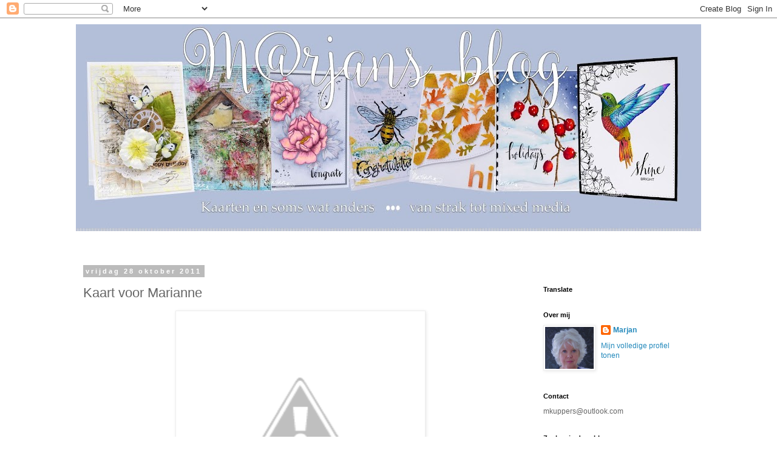

--- FILE ---
content_type: text/html; charset=UTF-8
request_url: https://marjan55.blogspot.com/2011/10/kaart-voor-marianne.html?showComment=1319830561436
body_size: 37036
content:
<!DOCTYPE html>
<html class='v2' dir='ltr' lang='nl'>
<head>
<link href='https://www.blogger.com/static/v1/widgets/4128112664-css_bundle_v2.css' rel='stylesheet' type='text/css'/>
<meta content='width=1100' name='viewport'/>
<meta content='text/html; charset=UTF-8' http-equiv='Content-Type'/>
<meta content='blogger' name='generator'/>
<link href='https://marjan55.blogspot.com/favicon.ico' rel='icon' type='image/x-icon'/>
<link href='http://marjan55.blogspot.com/2011/10/kaart-voor-marianne.html' rel='canonical'/>
<link rel="alternate" type="application/atom+xml" title="M@rjans blog - Atom" href="https://marjan55.blogspot.com/feeds/posts/default" />
<link rel="alternate" type="application/rss+xml" title="M@rjans blog - RSS" href="https://marjan55.blogspot.com/feeds/posts/default?alt=rss" />
<link rel="service.post" type="application/atom+xml" title="M@rjans blog - Atom" href="https://www.blogger.com/feeds/232767941305354231/posts/default" />

<link rel="alternate" type="application/atom+xml" title="M@rjans blog - Atom" href="https://marjan55.blogspot.com/feeds/8635936480304459110/comments/default" />
<!--Can't find substitution for tag [blog.ieCssRetrofitLinks]-->
<link href='http://2.bp.blogspot.com/-SwJNf-jvRFw/Tqq4oi2b6mI/AAAAAAAADlQ/cj8Y1f4TjJk/s400/Kaart+Marianne.jpg' rel='image_src'/>
<meta content='http://marjan55.blogspot.com/2011/10/kaart-voor-marianne.html' property='og:url'/>
<meta content='Kaart voor Marianne' property='og:title'/>
<meta content=' Deze kaart heb ik gemaakt voor Marianne Schut , wiens blog ik volg. Zij en haar man verdienen wel een beetje steun. Daarom stuur ik haar di...' property='og:description'/>
<meta content='//2.bp.blogspot.com/-SwJNf-jvRFw/Tqq4oi2b6mI/AAAAAAAADlQ/cj8Y1f4TjJk/w1200-h630-p-k-no-nu/Kaart+Marianne.jpg' property='og:image'/>
<title>M@rjans blog: Kaart voor Marianne</title>
<style id='page-skin-1' type='text/css'><!--
/*
-----------------------------------------------
Blogger Template Style
Name:     Simple
Designer: Blogger
URL:      www.blogger.com
----------------------------------------------- */
/* Content
----------------------------------------------- */
body {
font: normal normal 12px 'Trebuchet MS', Trebuchet, Verdana, sans-serif;
color: #666666;
background: #ffffff none repeat scroll top left;
padding: 0 0 0 0;
}
html body .region-inner {
min-width: 0;
max-width: 100%;
width: auto;
}
h2 {
font-size: 22px;
}
a:link {
text-decoration:none;
color: #2288bb;
}
a:visited {
text-decoration:none;
color: #888888;
}
a:hover {
text-decoration:underline;
color: #33aaff;
}
.body-fauxcolumn-outer .fauxcolumn-inner {
background: transparent none repeat scroll top left;
_background-image: none;
}
.body-fauxcolumn-outer .cap-top {
position: absolute;
z-index: 1;
height: 400px;
width: 100%;
}
.body-fauxcolumn-outer .cap-top .cap-left {
width: 100%;
background: transparent none repeat-x scroll top left;
_background-image: none;
}
.content-outer {
-moz-box-shadow: 0 0 0 rgba(0, 0, 0, .15);
-webkit-box-shadow: 0 0 0 rgba(0, 0, 0, .15);
-goog-ms-box-shadow: 0 0 0 #333333;
box-shadow: 0 0 0 rgba(0, 0, 0, .15);
margin-bottom: 1px;
}
.content-inner {
padding: 10px 40px;
}
.content-inner {
background-color: #ffffff;
}
/* Header
----------------------------------------------- */
.header-outer {
background: transparent none repeat-x scroll 0 -400px;
_background-image: none;
}
.Header h1 {
font: normal normal 40px 'Trebuchet MS',Trebuchet,Verdana,sans-serif;
color: #000000;
text-shadow: 0 0 0 rgba(0, 0, 0, .2);
}
.Header h1 a {
color: #000000;
}
.Header .description {
font-size: 18px;
color: #000000;
}
.header-inner .Header .titlewrapper {
padding: 22px 0;
}
.header-inner .Header .descriptionwrapper {
padding: 0 0;
}
/* Tabs
----------------------------------------------- */
.tabs-inner .section:first-child {
border-top: 0 solid #dddddd;
}
.tabs-inner .section:first-child ul {
margin-top: -1px;
border-top: 1px solid #dddddd;
border-left: 1px solid #dddddd;
border-right: 1px solid #dddddd;
}
.tabs-inner .widget ul {
background: transparent none repeat-x scroll 0 -800px;
_background-image: none;
border-bottom: 1px solid #dddddd;
margin-top: 0;
margin-left: -30px;
margin-right: -30px;
}
.tabs-inner .widget li a {
display: inline-block;
padding: .6em 1em;
font: normal normal 12px 'Trebuchet MS', Trebuchet, Verdana, sans-serif;
color: #000000;
border-left: 1px solid #ffffff;
border-right: 1px solid #dddddd;
}
.tabs-inner .widget li:first-child a {
border-left: none;
}
.tabs-inner .widget li.selected a, .tabs-inner .widget li a:hover {
color: #000000;
background-color: #eeeeee;
text-decoration: none;
}
/* Columns
----------------------------------------------- */
.main-outer {
border-top: 0 solid transparent;
}
.fauxcolumn-left-outer .fauxcolumn-inner {
border-right: 1px solid transparent;
}
.fauxcolumn-right-outer .fauxcolumn-inner {
border-left: 1px solid transparent;
}
/* Headings
----------------------------------------------- */
div.widget > h2,
div.widget h2.title {
margin: 0 0 1em 0;
font: normal bold 11px 'Trebuchet MS',Trebuchet,Verdana,sans-serif;
color: #000000;
}
/* Widgets
----------------------------------------------- */
.widget .zippy {
color: #999999;
text-shadow: 2px 2px 1px rgba(0, 0, 0, .1);
}
.widget .popular-posts ul {
list-style: none;
}
/* Posts
----------------------------------------------- */
h2.date-header {
font: normal bold 11px Arial, Tahoma, Helvetica, FreeSans, sans-serif;
}
.date-header span {
background-color: #bbbbbb;
color: #ffffff;
padding: 0.4em;
letter-spacing: 3px;
margin: inherit;
}
.main-inner {
padding-top: 35px;
padding-bottom: 65px;
}
.main-inner .column-center-inner {
padding: 0 0;
}
.main-inner .column-center-inner .section {
margin: 0 1em;
}
.post {
margin: 0 0 45px 0;
}
h3.post-title, .comments h4 {
font: normal normal 22px 'Trebuchet MS',Trebuchet,Verdana,sans-serif;
margin: .75em 0 0;
}
.post-body {
font-size: 110%;
line-height: 1.4;
position: relative;
}
.post-body img, .post-body .tr-caption-container, .Profile img, .Image img,
.BlogList .item-thumbnail img {
padding: 2px;
background: #ffffff;
border: 1px solid #eeeeee;
-moz-box-shadow: 1px 1px 5px rgba(0, 0, 0, .1);
-webkit-box-shadow: 1px 1px 5px rgba(0, 0, 0, .1);
box-shadow: 1px 1px 5px rgba(0, 0, 0, .1);
}
.post-body img, .post-body .tr-caption-container {
padding: 5px;
}
.post-body .tr-caption-container {
color: #666666;
}
.post-body .tr-caption-container img {
padding: 0;
background: transparent;
border: none;
-moz-box-shadow: 0 0 0 rgba(0, 0, 0, .1);
-webkit-box-shadow: 0 0 0 rgba(0, 0, 0, .1);
box-shadow: 0 0 0 rgba(0, 0, 0, .1);
}
.post-header {
margin: 0 0 1.5em;
line-height: 1.6;
font-size: 90%;
}
.post-footer {
margin: 20px -2px 0;
padding: 5px 10px;
color: #666666;
background-color: #eeeeee;
border-bottom: 1px solid #eeeeee;
line-height: 1.6;
font-size: 90%;
}
#comments .comment-author {
padding-top: 1.5em;
border-top: 1px solid transparent;
background-position: 0 1.5em;
}
#comments .comment-author:first-child {
padding-top: 0;
border-top: none;
}
.avatar-image-container {
margin: .2em 0 0;
}
#comments .avatar-image-container img {
border: 1px solid #eeeeee;
}
/* Comments
----------------------------------------------- */
.comments .comments-content .icon.blog-author {
background-repeat: no-repeat;
background-image: url([data-uri]);
}
.comments .comments-content .loadmore a {
border-top: 1px solid #999999;
border-bottom: 1px solid #999999;
}
.comments .comment-thread.inline-thread {
background-color: #eeeeee;
}
.comments .continue {
border-top: 2px solid #999999;
}
/* Accents
---------------------------------------------- */
.section-columns td.columns-cell {
border-left: 1px solid transparent;
}
.blog-pager {
background: transparent url(https://resources.blogblog.com/blogblog/data/1kt/simple/paging_dot.png) repeat-x scroll top center;
}
.blog-pager-older-link, .home-link,
.blog-pager-newer-link {
background-color: #ffffff;
padding: 5px;
}
.footer-outer {
border-top: 1px dashed #bbbbbb;
}
/* Mobile
----------------------------------------------- */
body.mobile  {
background-size: auto;
}
.mobile .body-fauxcolumn-outer {
background: transparent none repeat scroll top left;
}
.mobile .body-fauxcolumn-outer .cap-top {
background-size: 100% auto;
}
.mobile .content-outer {
-webkit-box-shadow: 0 0 3px rgba(0, 0, 0, .15);
box-shadow: 0 0 3px rgba(0, 0, 0, .15);
}
.mobile .tabs-inner .widget ul {
margin-left: 0;
margin-right: 0;
}
.mobile .post {
margin: 0;
}
.mobile .main-inner .column-center-inner .section {
margin: 0;
}
.mobile .date-header span {
padding: 0.1em 10px;
margin: 0 -10px;
}
.mobile h3.post-title {
margin: 0;
}
.mobile .blog-pager {
background: transparent none no-repeat scroll top center;
}
.mobile .footer-outer {
border-top: none;
}
.mobile .main-inner, .mobile .footer-inner {
background-color: #ffffff;
}
.mobile-index-contents {
color: #666666;
}
.mobile-link-button {
background-color: #2288bb;
}
.mobile-link-button a:link, .mobile-link-button a:visited {
color: #ffffff;
}
.mobile .tabs-inner .section:first-child {
border-top: none;
}
.mobile .tabs-inner .PageList .widget-content {
background-color: #eeeeee;
color: #000000;
border-top: 1px solid #dddddd;
border-bottom: 1px solid #dddddd;
}
.mobile .tabs-inner .PageList .widget-content .pagelist-arrow {
border-left: 1px solid #dddddd;
}

--></style>
<style id='template-skin-1' type='text/css'><!--
body {
min-width: 1110px;
}
.content-outer, .content-fauxcolumn-outer, .region-inner {
min-width: 1110px;
max-width: 1110px;
_width: 1110px;
}
.main-inner .columns {
padding-left: 0;
padding-right: 290px;
}
.main-inner .fauxcolumn-center-outer {
left: 0;
right: 290px;
/* IE6 does not respect left and right together */
_width: expression(this.parentNode.offsetWidth -
parseInt("0") -
parseInt("290px") + 'px');
}
.main-inner .fauxcolumn-left-outer {
width: 0;
}
.main-inner .fauxcolumn-right-outer {
width: 290px;
}
.main-inner .column-left-outer {
width: 0;
right: 100%;
margin-left: -0;
}
.main-inner .column-right-outer {
width: 290px;
margin-right: -290px;
}
#layout {
min-width: 0;
}
#layout .content-outer {
min-width: 0;
width: 800px;
}
#layout .region-inner {
min-width: 0;
width: auto;
}
body#layout div.add_widget {
padding: 8px;
}
body#layout div.add_widget a {
margin-left: 32px;
}
--></style>
<link href='https://www.blogger.com/dyn-css/authorization.css?targetBlogID=232767941305354231&amp;zx=4b6c0fc6-125c-40c1-9ddd-934c1680191e' media='none' onload='if(media!=&#39;all&#39;)media=&#39;all&#39;' rel='stylesheet'/><noscript><link href='https://www.blogger.com/dyn-css/authorization.css?targetBlogID=232767941305354231&amp;zx=4b6c0fc6-125c-40c1-9ddd-934c1680191e' rel='stylesheet'/></noscript>
<meta name='google-adsense-platform-account' content='ca-host-pub-1556223355139109'/>
<meta name='google-adsense-platform-domain' content='blogspot.com'/>

<link rel="stylesheet" href="https://fonts.googleapis.com/css2?display=swap&family=Sacramento"></head>
<body class='loading variant-simplysimple'>
<div class='navbar section' id='navbar' name='Navbar'><div class='widget Navbar' data-version='1' id='Navbar1'><script type="text/javascript">
    function setAttributeOnload(object, attribute, val) {
      if(window.addEventListener) {
        window.addEventListener('load',
          function(){ object[attribute] = val; }, false);
      } else {
        window.attachEvent('onload', function(){ object[attribute] = val; });
      }
    }
  </script>
<div id="navbar-iframe-container"></div>
<script type="text/javascript" src="https://apis.google.com/js/platform.js"></script>
<script type="text/javascript">
      gapi.load("gapi.iframes:gapi.iframes.style.bubble", function() {
        if (gapi.iframes && gapi.iframes.getContext) {
          gapi.iframes.getContext().openChild({
              url: 'https://www.blogger.com/navbar/232767941305354231?po\x3d8635936480304459110\x26origin\x3dhttps://marjan55.blogspot.com',
              where: document.getElementById("navbar-iframe-container"),
              id: "navbar-iframe"
          });
        }
      });
    </script><script type="text/javascript">
(function() {
var script = document.createElement('script');
script.type = 'text/javascript';
script.src = '//pagead2.googlesyndication.com/pagead/js/google_top_exp.js';
var head = document.getElementsByTagName('head')[0];
if (head) {
head.appendChild(script);
}})();
</script>
</div></div>
<div class='body-fauxcolumns'>
<div class='fauxcolumn-outer body-fauxcolumn-outer'>
<div class='cap-top'>
<div class='cap-left'></div>
<div class='cap-right'></div>
</div>
<div class='fauxborder-left'>
<div class='fauxborder-right'></div>
<div class='fauxcolumn-inner'>
</div>
</div>
<div class='cap-bottom'>
<div class='cap-left'></div>
<div class='cap-right'></div>
</div>
</div>
</div>
<div class='content'>
<div class='content-fauxcolumns'>
<div class='fauxcolumn-outer content-fauxcolumn-outer'>
<div class='cap-top'>
<div class='cap-left'></div>
<div class='cap-right'></div>
</div>
<div class='fauxborder-left'>
<div class='fauxborder-right'></div>
<div class='fauxcolumn-inner'>
</div>
</div>
<div class='cap-bottom'>
<div class='cap-left'></div>
<div class='cap-right'></div>
</div>
</div>
</div>
<div class='content-outer'>
<div class='content-cap-top cap-top'>
<div class='cap-left'></div>
<div class='cap-right'></div>
</div>
<div class='fauxborder-left content-fauxborder-left'>
<div class='fauxborder-right content-fauxborder-right'></div>
<div class='content-inner'>
<header>
<div class='header-outer'>
<div class='header-cap-top cap-top'>
<div class='cap-left'></div>
<div class='cap-right'></div>
</div>
<div class='fauxborder-left header-fauxborder-left'>
<div class='fauxborder-right header-fauxborder-right'></div>
<div class='region-inner header-inner'>
<div class='header section' id='header' name='Koptekst'><div class='widget Header' data-version='1' id='Header1'>
<div id='header-inner'>
<a href='https://marjan55.blogspot.com/' style='display: block'>
<img alt='M@rjans blog' height='341px; ' id='Header1_headerimg' src='https://blogger.googleusercontent.com/img/b/R29vZ2xl/AVvXsEjqT8s0cXf7Oo_1Ykb6I0jNTZvoYxl1bz09akTcROzjg3V1kNKATMBQpxn9qPmATMgxa9mgSjQu1buzR15sUeEMXXLisnnReM1arYcCq6tXW6AcB9_uTOxmAvlbwKwgxav4RDg8s9NMTDwo/s1030/HeaderM-kaarten.jpg' style='display: block' width='1030px; '/>
</a>
<div class='descriptionwrapper'>
<p class='description'><span>
</span></p>
</div>
</div>
</div></div>
</div>
</div>
<div class='header-cap-bottom cap-bottom'>
<div class='cap-left'></div>
<div class='cap-right'></div>
</div>
</div>
</header>
<div class='tabs-outer'>
<div class='tabs-cap-top cap-top'>
<div class='cap-left'></div>
<div class='cap-right'></div>
</div>
<div class='fauxborder-left tabs-fauxborder-left'>
<div class='fauxborder-right tabs-fauxborder-right'></div>
<div class='region-inner tabs-inner'>
<div class='tabs no-items section' id='crosscol' name='Alle kolommen'></div>
<div class='tabs no-items section' id='crosscol-overflow' name='Cross-Column 2'></div>
</div>
</div>
<div class='tabs-cap-bottom cap-bottom'>
<div class='cap-left'></div>
<div class='cap-right'></div>
</div>
</div>
<div class='main-outer'>
<div class='main-cap-top cap-top'>
<div class='cap-left'></div>
<div class='cap-right'></div>
</div>
<div class='fauxborder-left main-fauxborder-left'>
<div class='fauxborder-right main-fauxborder-right'></div>
<div class='region-inner main-inner'>
<div class='columns fauxcolumns'>
<div class='fauxcolumn-outer fauxcolumn-center-outer'>
<div class='cap-top'>
<div class='cap-left'></div>
<div class='cap-right'></div>
</div>
<div class='fauxborder-left'>
<div class='fauxborder-right'></div>
<div class='fauxcolumn-inner'>
</div>
</div>
<div class='cap-bottom'>
<div class='cap-left'></div>
<div class='cap-right'></div>
</div>
</div>
<div class='fauxcolumn-outer fauxcolumn-left-outer'>
<div class='cap-top'>
<div class='cap-left'></div>
<div class='cap-right'></div>
</div>
<div class='fauxborder-left'>
<div class='fauxborder-right'></div>
<div class='fauxcolumn-inner'>
</div>
</div>
<div class='cap-bottom'>
<div class='cap-left'></div>
<div class='cap-right'></div>
</div>
</div>
<div class='fauxcolumn-outer fauxcolumn-right-outer'>
<div class='cap-top'>
<div class='cap-left'></div>
<div class='cap-right'></div>
</div>
<div class='fauxborder-left'>
<div class='fauxborder-right'></div>
<div class='fauxcolumn-inner'>
</div>
</div>
<div class='cap-bottom'>
<div class='cap-left'></div>
<div class='cap-right'></div>
</div>
</div>
<!-- corrects IE6 width calculation -->
<div class='columns-inner'>
<div class='column-center-outer'>
<div class='column-center-inner'>
<div class='main section' id='main' name='Algemeen'><div class='widget Blog' data-version='1' id='Blog1'>
<div class='blog-posts hfeed'>

          <div class="date-outer">
        
<h2 class='date-header'><span>vrijdag 28 oktober 2011</span></h2>

          <div class="date-posts">
        
<div class='post-outer'>
<div class='post hentry uncustomized-post-template' itemprop='blogPost' itemscope='itemscope' itemtype='http://schema.org/BlogPosting'>
<meta content='http://2.bp.blogspot.com/-SwJNf-jvRFw/Tqq4oi2b6mI/AAAAAAAADlQ/cj8Y1f4TjJk/s400/Kaart+Marianne.jpg' itemprop='image_url'/>
<meta content='232767941305354231' itemprop='blogId'/>
<meta content='8635936480304459110' itemprop='postId'/>
<a name='8635936480304459110'></a>
<h3 class='post-title entry-title' itemprop='name'>
Kaart voor Marianne
</h3>
<div class='post-header'>
<div class='post-header-line-1'></div>
</div>
<div class='post-body entry-content' id='post-body-8635936480304459110' itemprop='description articleBody'>
<div class="separator" style="clear: both; text-align: center;"><a href="//2.bp.blogspot.com/-SwJNf-jvRFw/Tqq4oi2b6mI/AAAAAAAADlQ/cj8Y1f4TjJk/s1600/Kaart+Marianne.jpg" imageanchor="1" style="margin-left: 1em; margin-right: 1em;"><img border="0" height="332" src="//2.bp.blogspot.com/-SwJNf-jvRFw/Tqq4oi2b6mI/AAAAAAAADlQ/cj8Y1f4TjJk/s400/Kaart+Marianne.jpg" width="400"></a></div><div class="separator" style="clear: both; text-align: center;"></div><br />
Deze kaart heb ik gemaakt voor <a href="http://mariannesscrapcards.blogspot.com/2011/10/bericht-namens-marianne.html">Marianne Schut</a>, wiens blog ik volg. Zij en haar man verdienen wel een beetje steun. Daarom stuur ik haar dit kaartje, gemaakt n.a.v. de schets van <a href="http://bloem-monique.blogspot.com/">Monique</a> die ze toen voor World Card Making Day had gemaakt, ik had er nog niets mee&nbsp; gedaan. Volgens mij houdt Marianne wel van lief, dus een lief en bloemig kaartje :)<br />
De achtergrond in de cirkel is gemaakt met diverse tinten Distress Ink en een Tim Holtz embossingfolder.&nbsp; De bloem is van Crealies (Petals nr.3), blaadjes en ster pons Mc Gill, swirl Marianne Design. Cutteblug embossingfolders en naaimachine, fineliner en letterstickers. De mini bloempjes zijn van een Action ponsje.<br />
<br />
<br />
<div class="separator" style="clear: both; text-align: center;"><a href="https://blogger.googleusercontent.com/img/b/R29vZ2xl/AVvXsEgN-XzoFHyvlaVlo1IgixLsHOK_qMPbnmb0Lmzbl6j6Ms19LDpOyqdCuVUQSPImOZz2rh1LZp2eVhuncy3oAyIYkkPR1BUcaTHEBaGz0-J87JqWOJYKgOwNRsQ-8ngSj97CWqSExxiCbJOS/s1600/WMCD+Monique%25282%2529.jpg" imageanchor="1" style="margin-left: 1em; margin-right: 1em;"><img border="0" height="200" src="https://blogger.googleusercontent.com/img/b/R29vZ2xl/AVvXsEgN-XzoFHyvlaVlo1IgixLsHOK_qMPbnmb0Lmzbl6j6Ms19LDpOyqdCuVUQSPImOZz2rh1LZp2eVhuncy3oAyIYkkPR1BUcaTHEBaGz0-J87JqWOJYKgOwNRsQ-8ngSj97CWqSExxiCbJOS/s200/WMCD+Monique%25282%2529.jpg" width="190" /></a></div><br />
<br />
<a href="http://www.mylivesignature.com/" target="_blank"><img src="https://lh3.googleusercontent.com/blogger_img_proxy/AEn0k_sj5ElnbdlMcYsdh5kS1ND0_RMi5cJKm99tHPCrKkZbyaluAEUfJn6lVQ0g7U6bbWbYsNL_kFCH76Rp1FP7Jnva891lbeZx-LBWy6v7Y-kSZbtXhcnz9oBcyjv_2ZfBtocVkZskKtwK_gJepMtrH7mItpjkei57=s0-d" style="border: 0px currentColor !important;"></a><br />
<br />
<br />
&nbsp;&nbsp; Bedankt voor je berichtje! Thanks for your comment!
<div style='clear: both;'></div>
</div>
<div class='post-footer'>
<div class='post-footer-line post-footer-line-1'>
<span class='post-author vcard'>
Gepost door
<span class='fn' itemprop='author' itemscope='itemscope' itemtype='http://schema.org/Person'>
<meta content='https://www.blogger.com/profile/12823743041413802922' itemprop='url'/>
<a class='g-profile' href='https://www.blogger.com/profile/12823743041413802922' rel='author' title='author profile'>
<span itemprop='name'>Marjan </span>
</a>
</span>
</span>
<span class='post-timestamp'>
op
<meta content='http://marjan55.blogspot.com/2011/10/kaart-voor-marianne.html' itemprop='url'/>
<a class='timestamp-link' href='https://marjan55.blogspot.com/2011/10/kaart-voor-marianne.html' rel='bookmark' title='permanent link'><abbr class='published' itemprop='datePublished' title='2011-10-28T16:00:00+02:00'>vrijdag, oktober 28, 2011</abbr></a>
</span>
<span class='post-comment-link'>
</span>
<span class='post-icons'>
<span class='item-action'>
<a href='https://www.blogger.com/email-post/232767941305354231/8635936480304459110' title='Post e-mailen'>
<img alt='' class='icon-action' height='13' src='https://resources.blogblog.com/img/icon18_email.gif' width='18'/>
</a>
</span>
<span class='item-control blog-admin pid-2028132526'>
<a href='https://www.blogger.com/post-edit.g?blogID=232767941305354231&postID=8635936480304459110&from=pencil' title='Post bewerken'>
<img alt='' class='icon-action' height='18' src='https://resources.blogblog.com/img/icon18_edit_allbkg.gif' width='18'/>
</a>
</span>
</span>
<div class='post-share-buttons goog-inline-block'>
</div>
</div>
<div class='post-footer-line post-footer-line-2'>
<span class='post-labels'>
Labels:
<a href='https://marjan55.blogspot.com/search/label/Distressinkt' rel='tag'>Distressinkt</a>,
<a href='https://marjan55.blogspot.com/search/label/Kaarten' rel='tag'>Kaarten</a>
</span>
</div>
<div class='post-footer-line post-footer-line-3'>
<span class='post-location'>
</span>
</div>
</div>
</div>
<div class='comments' id='comments'>
<a name='comments'></a>
<h4>65 opmerkingen:</h4>
<div id='Blog1_comments-block-wrapper'>
<dl class='avatar-comment-indent' id='comments-block'>
<dt class='comment-author ' id='c7832979267167687606'>
<a name='c7832979267167687606'></a>
<div class="avatar-image-container vcard"><span dir="ltr"><a href="https://www.blogger.com/profile/06583435506892410876" target="" rel="nofollow" onclick="" class="avatar-hovercard" id="av-7832979267167687606-06583435506892410876"><img src="https://resources.blogblog.com/img/blank.gif" width="35" height="35" class="delayLoad" style="display: none;" longdesc="//blogger.googleusercontent.com/img/b/R29vZ2xl/AVvXsEhJrSo10t3Fe6s39Ho_2up6EEsSL7dQo1n3J44lGd-I1ic2jfRHb0XUF9Cpocvo0_qCYZITRB5tf-MduPu2fbwZ3C7uSBDXlDtUsQ8m9TTxhVmhrTpsoPRjizjfqctfM6w/s45-c/Lieb.jpg" alt="" title="Liberta">

<noscript><img src="//blogger.googleusercontent.com/img/b/R29vZ2xl/AVvXsEhJrSo10t3Fe6s39Ho_2up6EEsSL7dQo1n3J44lGd-I1ic2jfRHb0XUF9Cpocvo0_qCYZITRB5tf-MduPu2fbwZ3C7uSBDXlDtUsQ8m9TTxhVmhrTpsoPRjizjfqctfM6w/s45-c/Lieb.jpg" width="35" height="35" class="photo" alt=""></noscript></a></span></div>
<a href='https://www.blogger.com/profile/06583435506892410876' rel='nofollow'>Liberta</a>
zei
</dt>
<dd class='comment-body' id='Blog1_cmt-7832979267167687606'>
<p>
Super kaartje. Vind dat wit met die achtergrond zo mooi. Wat lief dat je dit stuurt voor Marianne en haar man.<br />Leuke sketch.<br /><br />Liefs Lieb
</p>
</dd>
<dd class='comment-footer'>
<span class='comment-timestamp'>
<a href='https://marjan55.blogspot.com/2011/10/kaart-voor-marianne.html?showComment=1319810884029#c7832979267167687606' title='comment permalink'>
28 oktober 2011 om 16:08
</a>
<span class='item-control blog-admin pid-734563168'>
<a class='comment-delete' href='https://www.blogger.com/comment/delete/232767941305354231/7832979267167687606' title='Reactie verwijderen'>
<img src='https://resources.blogblog.com/img/icon_delete13.gif'/>
</a>
</span>
</span>
</dd>
<dt class='comment-author ' id='c4901103264762448985'>
<a name='c4901103264762448985'></a>
<div class="avatar-image-container vcard"><span dir="ltr"><a href="https://www.blogger.com/profile/02504433926048928299" target="" rel="nofollow" onclick="" class="avatar-hovercard" id="av-4901103264762448985-02504433926048928299"><img src="https://resources.blogblog.com/img/blank.gif" width="35" height="35" class="delayLoad" style="display: none;" longdesc="//blogger.googleusercontent.com/img/b/R29vZ2xl/AVvXsEhYqPQxR13fNhxljfUAkdMNkQXnEn_xQjP-LMwJu8yHyDXq53_0wM_ZdYuY480yszEAjvjT7Ng1kXMIfflUCJYFkYj9zcRqVa1BH2IRg94iVCbG5awyKAV6gOalXMf85SY/s45-c/P1013515.JPG" alt="" title="Esther">

<noscript><img src="//blogger.googleusercontent.com/img/b/R29vZ2xl/AVvXsEhYqPQxR13fNhxljfUAkdMNkQXnEn_xQjP-LMwJu8yHyDXq53_0wM_ZdYuY480yszEAjvjT7Ng1kXMIfflUCJYFkYj9zcRqVa1BH2IRg94iVCbG5awyKAV6gOalXMf85SY/s45-c/P1013515.JPG" width="35" height="35" class="photo" alt=""></noscript></a></span></div>
<a href='https://www.blogger.com/profile/02504433926048928299' rel='nofollow'>Esther</a>
zei
</dt>
<dd class='comment-body' id='Blog1_cmt-4901103264762448985'>
<p>
Ik vind het een prachtkaartje geworden.<br />Ik ga er ook voor aan de slag.<br /><br />Groetjes Esther
</p>
</dd>
<dd class='comment-footer'>
<span class='comment-timestamp'>
<a href='https://marjan55.blogspot.com/2011/10/kaart-voor-marianne.html?showComment=1319811772587#c4901103264762448985' title='comment permalink'>
28 oktober 2011 om 16:22
</a>
<span class='item-control blog-admin pid-1352526923'>
<a class='comment-delete' href='https://www.blogger.com/comment/delete/232767941305354231/4901103264762448985' title='Reactie verwijderen'>
<img src='https://resources.blogblog.com/img/icon_delete13.gif'/>
</a>
</span>
</span>
</dd>
<dt class='comment-author ' id='c6097927030438725164'>
<a name='c6097927030438725164'></a>
<div class="avatar-image-container vcard"><span dir="ltr"><a href="https://www.blogger.com/profile/06438008206366439790" target="" rel="nofollow" onclick="" class="avatar-hovercard" id="av-6097927030438725164-06438008206366439790"><img src="https://resources.blogblog.com/img/blank.gif" width="35" height="35" class="delayLoad" style="display: none;" longdesc="//blogger.googleusercontent.com/img/b/R29vZ2xl/AVvXsEiR0noDj3UEcKNRh3MWXkxmZ1lptrR1CqiTgXpplbST5iVI9BbYU2yOjxgR0ZbQRm4wTHW44yDnKtzHck0rFoq56TMRQyTjqLHRH429oAd4AMfYY24e14aO2V9pVoseoLE/s45-c/DSC05325.JPG" alt="" title="Knutsel en Zo">

<noscript><img src="//blogger.googleusercontent.com/img/b/R29vZ2xl/AVvXsEiR0noDj3UEcKNRh3MWXkxmZ1lptrR1CqiTgXpplbST5iVI9BbYU2yOjxgR0ZbQRm4wTHW44yDnKtzHck0rFoq56TMRQyTjqLHRH429oAd4AMfYY24e14aO2V9pVoseoLE/s45-c/DSC05325.JPG" width="35" height="35" class="photo" alt=""></noscript></a></span></div>
<a href='https://www.blogger.com/profile/06438008206366439790' rel='nofollow'>Knutsel en Zo</a>
zei
</dt>
<dd class='comment-body' id='Blog1_cmt-6097927030438725164'>
<p>
Je kaart is weer schitterend. Marianne zal er vast heel blij mee zijn. Mijn kaartje voor haar is in de maak. Ik denk zo dat ze er heel veel gaat ontvangen. <br /><br />Fijn weekend!<br /><br />Liefs, Karin
</p>
</dd>
<dd class='comment-footer'>
<span class='comment-timestamp'>
<a href='https://marjan55.blogspot.com/2011/10/kaart-voor-marianne.html?showComment=1319813128494#c6097927030438725164' title='comment permalink'>
28 oktober 2011 om 16:45
</a>
<span class='item-control blog-admin pid-1234609613'>
<a class='comment-delete' href='https://www.blogger.com/comment/delete/232767941305354231/6097927030438725164' title='Reactie verwijderen'>
<img src='https://resources.blogblog.com/img/icon_delete13.gif'/>
</a>
</span>
</span>
</dd>
<dt class='comment-author ' id='c2441767471351885764'>
<a name='c2441767471351885764'></a>
<div class="avatar-image-container vcard"><span dir="ltr"><a href="https://www.blogger.com/profile/02433677638286835285" target="" rel="nofollow" onclick="" class="avatar-hovercard" id="av-2441767471351885764-02433677638286835285"><img src="https://resources.blogblog.com/img/blank.gif" width="35" height="35" class="delayLoad" style="display: none;" longdesc="//blogger.googleusercontent.com/img/b/R29vZ2xl/AVvXsEgV4xnyODPaMTszboQyMPM8p_wZwcxyUS-X2b6vuDsPp51rdmM3hOqRzhNoq0ugek3yq3ewE93RkDXsqOXKW79Zk3jzsJFY5tmuqBELsDT0M4jmMog5O8UM3-QNdu-cN4g/s45-c/IMG-20170814-WA0002+-+kopie.jpg" alt="" title="Wendy Koorevaar">

<noscript><img src="//blogger.googleusercontent.com/img/b/R29vZ2xl/AVvXsEgV4xnyODPaMTszboQyMPM8p_wZwcxyUS-X2b6vuDsPp51rdmM3hOqRzhNoq0ugek3yq3ewE93RkDXsqOXKW79Zk3jzsJFY5tmuqBELsDT0M4jmMog5O8UM3-QNdu-cN4g/s45-c/IMG-20170814-WA0002+-+kopie.jpg" width="35" height="35" class="photo" alt=""></noscript></a></span></div>
<a href='https://www.blogger.com/profile/02433677638286835285' rel='nofollow'>Wendy Koorevaar</a>
zei
</dt>
<dd class='comment-body' id='Blog1_cmt-2441767471351885764'>
<p>
Ik vind je kaartje prachtig geworden Marjan! Mooi ook dat blauw en wit en die lieve kleine bloemetjes erbij. Marianne zal hier vast heel blij mee zijn!<br /><br />groetjes,<br />Wendy
</p>
</dd>
<dd class='comment-footer'>
<span class='comment-timestamp'>
<a href='https://marjan55.blogspot.com/2011/10/kaart-voor-marianne.html?showComment=1319813224484#c2441767471351885764' title='comment permalink'>
28 oktober 2011 om 16:47
</a>
<span class='item-control blog-admin pid-741968745'>
<a class='comment-delete' href='https://www.blogger.com/comment/delete/232767941305354231/2441767471351885764' title='Reactie verwijderen'>
<img src='https://resources.blogblog.com/img/icon_delete13.gif'/>
</a>
</span>
</span>
</dd>
<dt class='comment-author ' id='c6405524455061362493'>
<a name='c6405524455061362493'></a>
<div class="avatar-image-container vcard"><span dir="ltr"><a href="https://www.blogger.com/profile/17609205862376434025" target="" rel="nofollow" onclick="" class="avatar-hovercard" id="av-6405524455061362493-17609205862376434025"><img src="https://resources.blogblog.com/img/blank.gif" width="35" height="35" class="delayLoad" style="display: none;" longdesc="//2.bp.blogspot.com/-TgO6oD5_RJk/Y8cLkoru-uI/AAAAAAAA-b0/64WuNDrq6mg8hufR0FiR5cl-h65yIHZbwCK4BGAYYCw/s35/IMG-20230117-WA0009%252520Marja.jpg" alt="" title="Marja Sch">

<noscript><img src="//2.bp.blogspot.com/-TgO6oD5_RJk/Y8cLkoru-uI/AAAAAAAA-b0/64WuNDrq6mg8hufR0FiR5cl-h65yIHZbwCK4BGAYYCw/s35/IMG-20230117-WA0009%252520Marja.jpg" width="35" height="35" class="photo" alt=""></noscript></a></span></div>
<a href='https://www.blogger.com/profile/17609205862376434025' rel='nofollow'>Marja Sch</a>
zei
</dt>
<dd class='comment-body' id='Blog1_cmt-6405524455061362493'>
<p>
Geweldig gedaan hoor heel mooi zo. Gr. Marja
</p>
</dd>
<dd class='comment-footer'>
<span class='comment-timestamp'>
<a href='https://marjan55.blogspot.com/2011/10/kaart-voor-marianne.html?showComment=1319813306759#c6405524455061362493' title='comment permalink'>
28 oktober 2011 om 16:48
</a>
<span class='item-control blog-admin pid-164090431'>
<a class='comment-delete' href='https://www.blogger.com/comment/delete/232767941305354231/6405524455061362493' title='Reactie verwijderen'>
<img src='https://resources.blogblog.com/img/icon_delete13.gif'/>
</a>
</span>
</span>
</dd>
<dt class='comment-author ' id='c2344701236880634427'>
<a name='c2344701236880634427'></a>
<div class="avatar-image-container vcard"><span dir="ltr"><a href="https://www.blogger.com/profile/15204890657214629999" target="" rel="nofollow" onclick="" class="avatar-hovercard" id="av-2344701236880634427-15204890657214629999"><img src="https://resources.blogblog.com/img/blank.gif" width="35" height="35" class="delayLoad" style="display: none;" longdesc="//blogger.googleusercontent.com/img/b/R29vZ2xl/AVvXsEhV2-fj9gJb_zR_QRvoOQ-Q_Wn1t7w6OSGn32Jq5AJuU_61uGnznrHFc8zJGmhOmMJp2djUtDLPrSvKA25wiaz562nI1QOgJY12XRh2lTnSNkBitxMk43wik4uJuyIdJ9U/s45-c/*" alt="" title="mieke">

<noscript><img src="//blogger.googleusercontent.com/img/b/R29vZ2xl/AVvXsEhV2-fj9gJb_zR_QRvoOQ-Q_Wn1t7w6OSGn32Jq5AJuU_61uGnznrHFc8zJGmhOmMJp2djUtDLPrSvKA25wiaz562nI1QOgJY12XRh2lTnSNkBitxMk43wik4uJuyIdJ9U/s45-c/*" width="35" height="35" class="photo" alt=""></noscript></a></span></div>
<a href='https://www.blogger.com/profile/15204890657214629999' rel='nofollow'>mieke</a>
zei
</dt>
<dd class='comment-body' id='Blog1_cmt-2344701236880634427'>
<p>
Mooi geworden !!<br /><br />Mieke
</p>
</dd>
<dd class='comment-footer'>
<span class='comment-timestamp'>
<a href='https://marjan55.blogspot.com/2011/10/kaart-voor-marianne.html?showComment=1319813603624#c2344701236880634427' title='comment permalink'>
28 oktober 2011 om 16:53
</a>
<span class='item-control blog-admin pid-1092316076'>
<a class='comment-delete' href='https://www.blogger.com/comment/delete/232767941305354231/2344701236880634427' title='Reactie verwijderen'>
<img src='https://resources.blogblog.com/img/icon_delete13.gif'/>
</a>
</span>
</span>
</dd>
<dt class='comment-author ' id='c13774816812729938'>
<a name='c13774816812729938'></a>
<div class="avatar-image-container vcard"><span dir="ltr"><a href="https://www.blogger.com/profile/02183046853950957880" target="" rel="nofollow" onclick="" class="avatar-hovercard" id="av-13774816812729938-02183046853950957880"><img src="https://resources.blogblog.com/img/blank.gif" width="35" height="35" class="delayLoad" style="display: none;" longdesc="//blogger.googleusercontent.com/img/b/R29vZ2xl/AVvXsEjCyvVtsuaRZCy4EPrQ3zytb9_j-fjyBl0h-INj7B8NWnZ-eHgxql3cEz7AVmxFPo7PnJk-kZGBZKyIaSEsFyJZ4aVgH_MYhPGRXRTX_MypGcb2B3Uv4sqqUnkobetr_Y0/s45-c/download+%282%29.jpg" alt="" title="crealinedance">

<noscript><img src="//blogger.googleusercontent.com/img/b/R29vZ2xl/AVvXsEjCyvVtsuaRZCy4EPrQ3zytb9_j-fjyBl0h-INj7B8NWnZ-eHgxql3cEz7AVmxFPo7PnJk-kZGBZKyIaSEsFyJZ4aVgH_MYhPGRXRTX_MypGcb2B3Uv4sqqUnkobetr_Y0/s45-c/download+%282%29.jpg" width="35" height="35" class="photo" alt=""></noscript></a></span></div>
<a href='https://www.blogger.com/profile/02183046853950957880' rel='nofollow'>crealinedance</a>
zei
</dt>
<dd class='comment-body' id='Blog1_cmt-13774816812729938'>
<p>
Hoi hoi mooi gedaan,ook je schets is leuk.gr.Nel
</p>
</dd>
<dd class='comment-footer'>
<span class='comment-timestamp'>
<a href='https://marjan55.blogspot.com/2011/10/kaart-voor-marianne.html?showComment=1319814688745#c13774816812729938' title='comment permalink'>
28 oktober 2011 om 17:11
</a>
<span class='item-control blog-admin pid-516258060'>
<a class='comment-delete' href='https://www.blogger.com/comment/delete/232767941305354231/13774816812729938' title='Reactie verwijderen'>
<img src='https://resources.blogblog.com/img/icon_delete13.gif'/>
</a>
</span>
</span>
</dd>
<dt class='comment-author ' id='c4823571501632530676'>
<a name='c4823571501632530676'></a>
<div class="avatar-image-container vcard"><span dir="ltr"><a href="https://www.blogger.com/profile/15454459887056984332" target="" rel="nofollow" onclick="" class="avatar-hovercard" id="av-4823571501632530676-15454459887056984332"><img src="https://resources.blogblog.com/img/blank.gif" width="35" height="35" class="delayLoad" style="display: none;" longdesc="//blogger.googleusercontent.com/img/b/R29vZ2xl/AVvXsEhtpRBhv5VfSzyOe-eK9BtxqKSgfR61IK-c762sDmmQik-PFZE7JNayayVf-5l7ZW7KKpVAyc4hP1pCIF8o0M0-0-XVt9iRRGx9QgeO_AphaG_v-Dase0hdlYJy4NmaCvk/s45-c/*" alt="" title="Marit">

<noscript><img src="//blogger.googleusercontent.com/img/b/R29vZ2xl/AVvXsEhtpRBhv5VfSzyOe-eK9BtxqKSgfR61IK-c762sDmmQik-PFZE7JNayayVf-5l7ZW7KKpVAyc4hP1pCIF8o0M0-0-XVt9iRRGx9QgeO_AphaG_v-Dase0hdlYJy4NmaCvk/s45-c/*" width="35" height="35" class="photo" alt=""></noscript></a></span></div>
<a href='https://www.blogger.com/profile/15454459887056984332' rel='nofollow'>Marit</a>
zei
</dt>
<dd class='comment-body' id='Blog1_cmt-4823571501632530676'>
<p>
Prachtig Marjan, mooie achtergrond, ik sta telkens versteld van je kaarten!<br /><br />Groetjes en een fijn weekend gewenst,<br /><br />Marit
</p>
</dd>
<dd class='comment-footer'>
<span class='comment-timestamp'>
<a href='https://marjan55.blogspot.com/2011/10/kaart-voor-marianne.html?showComment=1319815038981#c4823571501632530676' title='comment permalink'>
28 oktober 2011 om 17:17
</a>
<span class='item-control blog-admin pid-1601721832'>
<a class='comment-delete' href='https://www.blogger.com/comment/delete/232767941305354231/4823571501632530676' title='Reactie verwijderen'>
<img src='https://resources.blogblog.com/img/icon_delete13.gif'/>
</a>
</span>
</span>
</dd>
<dt class='comment-author ' id='c1578358215687812256'>
<a name='c1578358215687812256'></a>
<div class="avatar-image-container vcard"><span dir="ltr"><a href="https://www.blogger.com/profile/05052239644841553968" target="" rel="nofollow" onclick="" class="avatar-hovercard" id="av-1578358215687812256-05052239644841553968"><img src="https://resources.blogblog.com/img/blank.gif" width="35" height="35" class="delayLoad" style="display: none;" longdesc="//blogger.googleusercontent.com/img/b/R29vZ2xl/AVvXsEh8AOhpbx9Q98QT6xKagT_Op74yuH7jVdm3oQ653qmjpd47IcAuknV0FlMYy5bUJImUEugCdhLGDm1AID912HU33V9b8saO6zlk6QHJPqZijkPbdct9fz5_DIlsf3CLb64/s45-c/fotos+van+trudy+137.jpg" alt="" title="Trudy">

<noscript><img src="//blogger.googleusercontent.com/img/b/R29vZ2xl/AVvXsEh8AOhpbx9Q98QT6xKagT_Op74yuH7jVdm3oQ653qmjpd47IcAuknV0FlMYy5bUJImUEugCdhLGDm1AID912HU33V9b8saO6zlk6QHJPqZijkPbdct9fz5_DIlsf3CLb64/s45-c/fotos+van+trudy+137.jpg" width="35" height="35" class="photo" alt=""></noscript></a></span></div>
<a href='https://www.blogger.com/profile/05052239644841553968' rel='nofollow'>Trudy</a>
zei
</dt>
<dd class='comment-body' id='Blog1_cmt-1578358215687812256'>
<p>
Wat een schitterende kaart is dit weer Marjan!!<br />Groetjes Trudy
</p>
</dd>
<dd class='comment-footer'>
<span class='comment-timestamp'>
<a href='https://marjan55.blogspot.com/2011/10/kaart-voor-marianne.html?showComment=1319815628297#c1578358215687812256' title='comment permalink'>
28 oktober 2011 om 17:27
</a>
<span class='item-control blog-admin pid-702204925'>
<a class='comment-delete' href='https://www.blogger.com/comment/delete/232767941305354231/1578358215687812256' title='Reactie verwijderen'>
<img src='https://resources.blogblog.com/img/icon_delete13.gif'/>
</a>
</span>
</span>
</dd>
<dt class='comment-author ' id='c7040011115394931619'>
<a name='c7040011115394931619'></a>
<div class="avatar-image-container vcard"><span dir="ltr"><a href="https://www.blogger.com/profile/01995895636901295820" target="" rel="nofollow" onclick="" class="avatar-hovercard" id="av-7040011115394931619-01995895636901295820"><img src="https://resources.blogblog.com/img/blank.gif" width="35" height="35" class="delayLoad" style="display: none;" longdesc="//2.bp.blogspot.com/-IIKxU1Y0Luk/Z-vu7UmfcbI/AAAAAAABTFY/VV9TaWk_vTwWAo5TDHv_1SH0uG0KpD0YACK4BGAYYCw/s35/20250401_153725.jpg" alt="" title="Cornelie">

<noscript><img src="//2.bp.blogspot.com/-IIKxU1Y0Luk/Z-vu7UmfcbI/AAAAAAABTFY/VV9TaWk_vTwWAo5TDHv_1SH0uG0KpD0YACK4BGAYYCw/s35/20250401_153725.jpg" width="35" height="35" class="photo" alt=""></noscript></a></span></div>
<a href='https://www.blogger.com/profile/01995895636901295820' rel='nofollow'>Cornelie</a>
zei
</dt>
<dd class='comment-body' id='Blog1_cmt-7040011115394931619'>
<p>
Het is een prachtige schets om mee te werken!! Maar wat heb jij er weer een pláátje van gemaakt zeg!! Super!!<br />Liefs Cornelie
</p>
</dd>
<dd class='comment-footer'>
<span class='comment-timestamp'>
<a href='https://marjan55.blogspot.com/2011/10/kaart-voor-marianne.html?showComment=1319815671909#c7040011115394931619' title='comment permalink'>
28 oktober 2011 om 17:27
</a>
<span class='item-control blog-admin pid-1702345973'>
<a class='comment-delete' href='https://www.blogger.com/comment/delete/232767941305354231/7040011115394931619' title='Reactie verwijderen'>
<img src='https://resources.blogblog.com/img/icon_delete13.gif'/>
</a>
</span>
</span>
</dd>
<dt class='comment-author ' id='c8477282716860183545'>
<a name='c8477282716860183545'></a>
<div class="avatar-image-container vcard"><span dir="ltr"><a href="https://www.blogger.com/profile/16920998077101210440" target="" rel="nofollow" onclick="" class="avatar-hovercard" id="av-8477282716860183545-16920998077101210440"><img src="https://resources.blogblog.com/img/blank.gif" width="35" height="35" class="delayLoad" style="display: none;" longdesc="//blogger.googleusercontent.com/img/b/R29vZ2xl/AVvXsEh7Y00wr4OpygPHNslCYh7fy9V4oNRUGOZvU_qj37Ch3UbFl5G5ytozBGghgnJp867U6EdXPBNNDStf-Phk-fUv9fdHD2NFSRHTF7GWdvYZRrj5ExGcab1V5deKMoQanQ/s45-c/27+Mylo+pastel+19+x+17+cm+MET+%C2%A9.jpg" alt="" title="Marianne">

<noscript><img src="//blogger.googleusercontent.com/img/b/R29vZ2xl/AVvXsEh7Y00wr4OpygPHNslCYh7fy9V4oNRUGOZvU_qj37Ch3UbFl5G5ytozBGghgnJp867U6EdXPBNNDStf-Phk-fUv9fdHD2NFSRHTF7GWdvYZRrj5ExGcab1V5deKMoQanQ/s45-c/27+Mylo+pastel+19+x+17+cm+MET+%C2%A9.jpg" width="35" height="35" class="photo" alt=""></noscript></a></span></div>
<a href='https://www.blogger.com/profile/16920998077101210440' rel='nofollow'>Marianne</a>
zei
</dt>
<dd class='comment-body' id='Blog1_cmt-8477282716860183545'>
<p>
Wat een prachtig kaartje!! Mooie achtergrond en zo lief met al die kleine bloemetjes. Super gedaan! Daar zal Marianne wel blij mee zijn. <br />Lieve groetjes,<br />Marianne
</p>
</dd>
<dd class='comment-footer'>
<span class='comment-timestamp'>
<a href='https://marjan55.blogspot.com/2011/10/kaart-voor-marianne.html?showComment=1319816728435#c8477282716860183545' title='comment permalink'>
28 oktober 2011 om 17:45
</a>
<span class='item-control blog-admin pid-101337260'>
<a class='comment-delete' href='https://www.blogger.com/comment/delete/232767941305354231/8477282716860183545' title='Reactie verwijderen'>
<img src='https://resources.blogblog.com/img/icon_delete13.gif'/>
</a>
</span>
</span>
</dd>
<dt class='comment-author ' id='c5644929137692999084'>
<a name='c5644929137692999084'></a>
<div class="avatar-image-container vcard"><span dir="ltr"><a href="https://www.blogger.com/profile/06700587435444413402" target="" rel="nofollow" onclick="" class="avatar-hovercard" id="av-5644929137692999084-06700587435444413402"><img src="https://resources.blogblog.com/img/blank.gif" width="35" height="35" class="delayLoad" style="display: none;" longdesc="//blogger.googleusercontent.com/img/b/R29vZ2xl/AVvXsEiXVogThzih8kAo41BFTJ9OIqi_kbaJL6wy0rNpfiqcaK15PpSgQORCG1AlOSiAWQSHU1n9Gxvl_6oXXL5yKurpghAbFIh4tAtWKIrokfnJMnNgvisE4_cHb9uFIH5rwA/s45-c/Elly.JPG" alt="" title="Elly">

<noscript><img src="//blogger.googleusercontent.com/img/b/R29vZ2xl/AVvXsEiXVogThzih8kAo41BFTJ9OIqi_kbaJL6wy0rNpfiqcaK15PpSgQORCG1AlOSiAWQSHU1n9Gxvl_6oXXL5yKurpghAbFIh4tAtWKIrokfnJMnNgvisE4_cHb9uFIH5rwA/s45-c/Elly.JPG" width="35" height="35" class="photo" alt=""></noscript></a></span></div>
<a href='https://www.blogger.com/profile/06700587435444413402' rel='nofollow'>Elly</a>
zei
</dt>
<dd class='comment-body' id='Blog1_cmt-5644929137692999084'>
<p>
Het kaartje is heel mooi geworden,de achtergrond geeft een geweldig effect bij de rest van de kaart!<br /><br />Groet Elly
</p>
</dd>
<dd class='comment-footer'>
<span class='comment-timestamp'>
<a href='https://marjan55.blogspot.com/2011/10/kaart-voor-marianne.html?showComment=1319816776023#c5644929137692999084' title='comment permalink'>
28 oktober 2011 om 17:46
</a>
<span class='item-control blog-admin pid-1419354546'>
<a class='comment-delete' href='https://www.blogger.com/comment/delete/232767941305354231/5644929137692999084' title='Reactie verwijderen'>
<img src='https://resources.blogblog.com/img/icon_delete13.gif'/>
</a>
</span>
</span>
</dd>
<dt class='comment-author ' id='c6145177473521742376'>
<a name='c6145177473521742376'></a>
<div class="avatar-image-container vcard"><span dir="ltr"><a href="https://www.blogger.com/profile/13694676789402981801" target="" rel="nofollow" onclick="" class="avatar-hovercard" id="av-6145177473521742376-13694676789402981801"><img src="https://resources.blogblog.com/img/blank.gif" width="35" height="35" class="delayLoad" style="display: none;" longdesc="//blogger.googleusercontent.com/img/b/R29vZ2xl/AVvXsEiabZq3LyaiZKDdgIb_ZylTBhtjOA5tYEBsqDKh2QGDzx2N7xDvdVdRgfhAvzCWy-f1-hMIfpPIrwSGsfA56W8sCywkiA9EyPdyYxfHsWGmgndRecFYTfEjS9M5aDxvJlk/s45-c/bolero+close.jpg" alt="" title="Shirley">

<noscript><img src="//blogger.googleusercontent.com/img/b/R29vZ2xl/AVvXsEiabZq3LyaiZKDdgIb_ZylTBhtjOA5tYEBsqDKh2QGDzx2N7xDvdVdRgfhAvzCWy-f1-hMIfpPIrwSGsfA56W8sCywkiA9EyPdyYxfHsWGmgndRecFYTfEjS9M5aDxvJlk/s45-c/bolero+close.jpg" width="35" height="35" class="photo" alt=""></noscript></a></span></div>
<a href='https://www.blogger.com/profile/13694676789402981801' rel='nofollow'>Shirley</a>
zei
</dt>
<dd class='comment-body' id='Blog1_cmt-6145177473521742376'>
<p>
Wat &#39;n mooie kaart Marjan. Het reliëf dat je overal hebt aangebracht geeft de kaart een extra dimensie!<br />Groetjes, Shirley
</p>
</dd>
<dd class='comment-footer'>
<span class='comment-timestamp'>
<a href='https://marjan55.blogspot.com/2011/10/kaart-voor-marianne.html?showComment=1319817419493#c6145177473521742376' title='comment permalink'>
28 oktober 2011 om 17:56
</a>
<span class='item-control blog-admin pid-398645303'>
<a class='comment-delete' href='https://www.blogger.com/comment/delete/232767941305354231/6145177473521742376' title='Reactie verwijderen'>
<img src='https://resources.blogblog.com/img/icon_delete13.gif'/>
</a>
</span>
</span>
</dd>
<dt class='comment-author ' id='c234903995964533417'>
<a name='c234903995964533417'></a>
<div class="avatar-image-container avatar-stock"><span dir="ltr"><a href="https://www.blogger.com/profile/11836318577326308832" target="" rel="nofollow" onclick="" class="avatar-hovercard" id="av-234903995964533417-11836318577326308832"><img src="//www.blogger.com/img/blogger_logo_round_35.png" width="35" height="35" alt="" title="Caro&amp;#39;s Kaartjes">

</a></span></div>
<a href='https://www.blogger.com/profile/11836318577326308832' rel='nofollow'>Caro&#39;s Kaartjes</a>
zei
</dt>
<dd class='comment-body' id='Blog1_cmt-234903995964533417'>
<p>
Wat een super mooie kaart met veel leuke kleine details. Heel erg leuk gedaan!<br />Dat zal Marianne wel kunnen waarderen denk ik.<br />Ik las ergens dat ze het idd wel kan gebruiken.<br />Zo zie je maar...Pluk de dag!
</p>
</dd>
<dd class='comment-footer'>
<span class='comment-timestamp'>
<a href='https://marjan55.blogspot.com/2011/10/kaart-voor-marianne.html?showComment=1319818267600#c234903995964533417' title='comment permalink'>
28 oktober 2011 om 18:11
</a>
<span class='item-control blog-admin pid-995759402'>
<a class='comment-delete' href='https://www.blogger.com/comment/delete/232767941305354231/234903995964533417' title='Reactie verwijderen'>
<img src='https://resources.blogblog.com/img/icon_delete13.gif'/>
</a>
</span>
</span>
</dd>
<dt class='comment-author ' id='c645742850869465696'>
<a name='c645742850869465696'></a>
<div class="avatar-image-container vcard"><span dir="ltr"><a href="https://www.blogger.com/profile/08407148948988193053" target="" rel="nofollow" onclick="" class="avatar-hovercard" id="av-645742850869465696-08407148948988193053"><img src="https://resources.blogblog.com/img/blank.gif" width="35" height="35" class="delayLoad" style="display: none;" longdesc="//blogger.googleusercontent.com/img/b/R29vZ2xl/AVvXsEjtrkgFAwgFvje9pn21jUPv49uF-v-6cnNdUUF78h8mv9cAJketyNhHStB0DxRt-rc4tQ80S69vIoz8M572PJSap96pDTWR0GVxsZplK_gm8sy7k-tRzIv2rbgpjgCfHGM/s45-c/image.jpg" alt="" title="Marian">

<noscript><img src="//blogger.googleusercontent.com/img/b/R29vZ2xl/AVvXsEjtrkgFAwgFvje9pn21jUPv49uF-v-6cnNdUUF78h8mv9cAJketyNhHStB0DxRt-rc4tQ80S69vIoz8M572PJSap96pDTWR0GVxsZplK_gm8sy7k-tRzIv2rbgpjgCfHGM/s45-c/image.jpg" width="35" height="35" class="photo" alt=""></noscript></a></span></div>
<a href='https://www.blogger.com/profile/08407148948988193053' rel='nofollow'>Marian</a>
zei
</dt>
<dd class='comment-body' id='Blog1_cmt-645742850869465696'>
<p>
Wat een mooie kleuren gebruikt prachtig<br />Groetjes
</p>
</dd>
<dd class='comment-footer'>
<span class='comment-timestamp'>
<a href='https://marjan55.blogspot.com/2011/10/kaart-voor-marianne.html?showComment=1319818365345#c645742850869465696' title='comment permalink'>
28 oktober 2011 om 18:12
</a>
<span class='item-control blog-admin pid-1314351980'>
<a class='comment-delete' href='https://www.blogger.com/comment/delete/232767941305354231/645742850869465696' title='Reactie verwijderen'>
<img src='https://resources.blogblog.com/img/icon_delete13.gif'/>
</a>
</span>
</span>
</dd>
<dt class='comment-author ' id='c4006138232880157284'>
<a name='c4006138232880157284'></a>
<div class="avatar-image-container vcard"><span dir="ltr"><a href="https://www.blogger.com/profile/02743765831722200906" target="" rel="nofollow" onclick="" class="avatar-hovercard" id="av-4006138232880157284-02743765831722200906"><img src="https://resources.blogblog.com/img/blank.gif" width="35" height="35" class="delayLoad" style="display: none;" longdesc="//2.bp.blogspot.com/_WPHjGjygtYg/S4PLUQqz4BI/AAAAAAAAAU8/ePciPF2bZtU/S45-s35/gemma%2B3.jpg" alt="" title="Gemma">

<noscript><img src="//2.bp.blogspot.com/_WPHjGjygtYg/S4PLUQqz4BI/AAAAAAAAAU8/ePciPF2bZtU/S45-s35/gemma%2B3.jpg" width="35" height="35" class="photo" alt=""></noscript></a></span></div>
<a href='https://www.blogger.com/profile/02743765831722200906' rel='nofollow'>Gemma</a>
zei
</dt>
<dd class='comment-body' id='Blog1_cmt-4006138232880157284'>
<p>
Het is weer een plaatje, mooie kleurtjes ook&gt; Fijn weekend, Gemma
</p>
</dd>
<dd class='comment-footer'>
<span class='comment-timestamp'>
<a href='https://marjan55.blogspot.com/2011/10/kaart-voor-marianne.html?showComment=1319818397508#c4006138232880157284' title='comment permalink'>
28 oktober 2011 om 18:13
</a>
<span class='item-control blog-admin pid-73055960'>
<a class='comment-delete' href='https://www.blogger.com/comment/delete/232767941305354231/4006138232880157284' title='Reactie verwijderen'>
<img src='https://resources.blogblog.com/img/icon_delete13.gif'/>
</a>
</span>
</span>
</dd>
<dt class='comment-author ' id='c1312381625507245567'>
<a name='c1312381625507245567'></a>
<div class="avatar-image-container vcard"><span dir="ltr"><a href="https://www.blogger.com/profile/13528986135031555549" target="" rel="nofollow" onclick="" class="avatar-hovercard" id="av-1312381625507245567-13528986135031555549"><img src="https://resources.blogblog.com/img/blank.gif" width="35" height="35" class="delayLoad" style="display: none;" longdesc="//2.bp.blogspot.com/-2tOvY8H6ZPs/WA9oj2bVX-I/AAAAAAAAJLg/KLXXCb5FpNUF9q5KXUkOWsIoMtBTR_GtACK4B/s35/DSCF4106a%25252B%2525252824%25252529a.jpg" alt="" title="Linda">

<noscript><img src="//2.bp.blogspot.com/-2tOvY8H6ZPs/WA9oj2bVX-I/AAAAAAAAJLg/KLXXCb5FpNUF9q5KXUkOWsIoMtBTR_GtACK4B/s35/DSCF4106a%25252B%2525252824%25252529a.jpg" width="35" height="35" class="photo" alt=""></noscript></a></span></div>
<a href='https://www.blogger.com/profile/13528986135031555549' rel='nofollow'>Linda</a>
zei
</dt>
<dd class='comment-body' id='Blog1_cmt-1312381625507245567'>
<p>
Dat is een heel lief kaartje<br />gr linda
</p>
</dd>
<dd class='comment-footer'>
<span class='comment-timestamp'>
<a href='https://marjan55.blogspot.com/2011/10/kaart-voor-marianne.html?showComment=1319820168247#c1312381625507245567' title='comment permalink'>
28 oktober 2011 om 18:42
</a>
<span class='item-control blog-admin pid-1885786504'>
<a class='comment-delete' href='https://www.blogger.com/comment/delete/232767941305354231/1312381625507245567' title='Reactie verwijderen'>
<img src='https://resources.blogblog.com/img/icon_delete13.gif'/>
</a>
</span>
</span>
</dd>
<dt class='comment-author ' id='c8666897103423540548'>
<a name='c8666897103423540548'></a>
<div class="avatar-image-container vcard"><span dir="ltr"><a href="https://www.blogger.com/profile/17002981640890591493" target="" rel="nofollow" onclick="" class="avatar-hovercard" id="av-8666897103423540548-17002981640890591493"><img src="https://resources.blogblog.com/img/blank.gif" width="35" height="35" class="delayLoad" style="display: none;" longdesc="//blogger.googleusercontent.com/img/b/R29vZ2xl/AVvXsEh2H8XO0XOY8tYAk1f6pGI0Y_RLMri7pq21Q3j7GO_X_51Do_8e7bj0lUHH88mw_b0uH9116Q_PY2jUEful9TZiof1fT_OF0zMEpRuyaQeKiZxQBpdim1B8_G411LuWFgU/s45-c/IMG-20190427-WA0015.jpg" alt="" title="Martha">

<noscript><img src="//blogger.googleusercontent.com/img/b/R29vZ2xl/AVvXsEh2H8XO0XOY8tYAk1f6pGI0Y_RLMri7pq21Q3j7GO_X_51Do_8e7bj0lUHH88mw_b0uH9116Q_PY2jUEful9TZiof1fT_OF0zMEpRuyaQeKiZxQBpdim1B8_G411LuWFgU/s45-c/IMG-20190427-WA0015.jpg" width="35" height="35" class="photo" alt=""></noscript></a></span></div>
<a href='https://www.blogger.com/profile/17002981640890591493' rel='nofollow'>Martha</a>
zei
</dt>
<dd class='comment-body' id='Blog1_cmt-8666897103423540548'>
<p>
Een pracht van een kaart! Ze zal er blij mee zijn!<br />Groetjes en een fijn weekend,<br />Martha
</p>
</dd>
<dd class='comment-footer'>
<span class='comment-timestamp'>
<a href='https://marjan55.blogspot.com/2011/10/kaart-voor-marianne.html?showComment=1319820284084#c8666897103423540548' title='comment permalink'>
28 oktober 2011 om 18:44
</a>
<span class='item-control blog-admin pid-970675301'>
<a class='comment-delete' href='https://www.blogger.com/comment/delete/232767941305354231/8666897103423540548' title='Reactie verwijderen'>
<img src='https://resources.blogblog.com/img/icon_delete13.gif'/>
</a>
</span>
</span>
</dd>
<dt class='comment-author ' id='c8584438244000065147'>
<a name='c8584438244000065147'></a>
<div class="avatar-image-container vcard"><span dir="ltr"><a href="https://www.blogger.com/profile/04568219804294525815" target="" rel="nofollow" onclick="" class="avatar-hovercard" id="av-8584438244000065147-04568219804294525815"><img src="https://resources.blogblog.com/img/blank.gif" width="35" height="35" class="delayLoad" style="display: none;" longdesc="//blogger.googleusercontent.com/img/b/R29vZ2xl/AVvXsEh0o5BVPqEXVEKCuFSFVUbrY-pmmBuAexAeyZ50v233hgHfWW_X0nhmA1038bYs8Sp_pBcrdeJlBSj_0nkVk8yDgPW7lnfdhXcMH5478dzIWJOsft6Yw2sW4j38GEvGclQ/s45-c/IMG_5887.JPG" alt="" title="Jos&eacute;">

<noscript><img src="//blogger.googleusercontent.com/img/b/R29vZ2xl/AVvXsEh0o5BVPqEXVEKCuFSFVUbrY-pmmBuAexAeyZ50v233hgHfWW_X0nhmA1038bYs8Sp_pBcrdeJlBSj_0nkVk8yDgPW7lnfdhXcMH5478dzIWJOsft6Yw2sW4j38GEvGclQ/s45-c/IMG_5887.JPG" width="35" height="35" class="photo" alt=""></noscript></a></span></div>
<a href='https://www.blogger.com/profile/04568219804294525815' rel='nofollow'>José</a>
zei
</dt>
<dd class='comment-body' id='Blog1_cmt-8584438244000065147'>
<p>
Wat lief van je. Ik lag elders idd al dat ze slecht nieuws heeft gekregen. <br />Je kaart is prachtig. Wat een mooie bewerking van de embossing zeg! Alsof er een (okee soort van groene) zon opkomt achter de mooie bloem. Schattig die kleintjes zeg! <br />LIefs, Jose
</p>
</dd>
<dd class='comment-footer'>
<span class='comment-timestamp'>
<a href='https://marjan55.blogspot.com/2011/10/kaart-voor-marianne.html?showComment=1319820647598#c8584438244000065147' title='comment permalink'>
28 oktober 2011 om 18:50
</a>
<span class='item-control blog-admin pid-1541408452'>
<a class='comment-delete' href='https://www.blogger.com/comment/delete/232767941305354231/8584438244000065147' title='Reactie verwijderen'>
<img src='https://resources.blogblog.com/img/icon_delete13.gif'/>
</a>
</span>
</span>
</dd>
<dt class='comment-author ' id='c6830797238477862285'>
<a name='c6830797238477862285'></a>
<div class="avatar-image-container vcard"><span dir="ltr"><a href="https://www.blogger.com/profile/00752334811492985467" target="" rel="nofollow" onclick="" class="avatar-hovercard" id="av-6830797238477862285-00752334811492985467"><img src="https://resources.blogblog.com/img/blank.gif" width="35" height="35" class="delayLoad" style="display: none;" longdesc="//blogger.googleusercontent.com/img/b/R29vZ2xl/AVvXsEiVr_kafxbs9IiCiYA0WUBBoWEVsZo-tQrTyDJfv5IAZ2Gem8577-yZ2_0WsxKmeingq9zJ4v2A-h3co3-ZFzQ0asE1bCKnRt30Scw8g6RbnfrmkpeRl6rXWLjcnKsXug/s45-c/Kopie+van+DSCN5917.JPG" alt="" title="Jolanda Cuper">

<noscript><img src="//blogger.googleusercontent.com/img/b/R29vZ2xl/AVvXsEiVr_kafxbs9IiCiYA0WUBBoWEVsZo-tQrTyDJfv5IAZ2Gem8577-yZ2_0WsxKmeingq9zJ4v2A-h3co3-ZFzQ0asE1bCKnRt30Scw8g6RbnfrmkpeRl6rXWLjcnKsXug/s45-c/Kopie+van+DSCN5917.JPG" width="35" height="35" class="photo" alt=""></noscript></a></span></div>
<a href='https://www.blogger.com/profile/00752334811492985467' rel='nofollow'>Jolanda Cuper</a>
zei
</dt>
<dd class='comment-body' id='Blog1_cmt-6830797238477862285'>
<p>
Super wat een schitterende kaart voor iemand die wel een lief berichtje kan gebruiken! Dat wordt vast heel erg gewaardeerd!<br />Groetjes Jolanda.
</p>
</dd>
<dd class='comment-footer'>
<span class='comment-timestamp'>
<a href='https://marjan55.blogspot.com/2011/10/kaart-voor-marianne.html?showComment=1319821168520#c6830797238477862285' title='comment permalink'>
28 oktober 2011 om 18:59
</a>
<span class='item-control blog-admin pid-1547673403'>
<a class='comment-delete' href='https://www.blogger.com/comment/delete/232767941305354231/6830797238477862285' title='Reactie verwijderen'>
<img src='https://resources.blogblog.com/img/icon_delete13.gif'/>
</a>
</span>
</span>
</dd>
<dt class='comment-author ' id='c6679549252288275911'>
<a name='c6679549252288275911'></a>
<div class="avatar-image-container vcard"><span dir="ltr"><a href="https://www.blogger.com/profile/09600455410560605138" target="" rel="nofollow" onclick="" class="avatar-hovercard" id="av-6679549252288275911-09600455410560605138"><img src="https://resources.blogblog.com/img/blank.gif" width="35" height="35" class="delayLoad" style="display: none;" longdesc="//blogger.googleusercontent.com/img/b/R29vZ2xl/AVvXsEgus_dekgia4FBdgwxBwfIH8qqEv2f-HoBmF5vFlxca4YAEfu3Fexs3N40JHqKntCBbva8CdmumTbEIURz5V_6fq41CV7zN_MdjAHMZwcBKccCax1X3RgNBIQ1uyZKrv4E/s45-c/*" alt="" title="CARDS BY JOL AND ART BY JOL">

<noscript><img src="//blogger.googleusercontent.com/img/b/R29vZ2xl/AVvXsEgus_dekgia4FBdgwxBwfIH8qqEv2f-HoBmF5vFlxca4YAEfu3Fexs3N40JHqKntCBbva8CdmumTbEIURz5V_6fq41CV7zN_MdjAHMZwcBKccCax1X3RgNBIQ1uyZKrv4E/s45-c/*" width="35" height="35" class="photo" alt=""></noscript></a></span></div>
<a href='https://www.blogger.com/profile/09600455410560605138' rel='nofollow'>CARDS BY JOL AND ART BY JOL</a>
zei
</dt>
<dd class='comment-body' id='Blog1_cmt-6679549252288275911'>
<p>
wauw, wat ontzettend mooi, de kleuren in de cirkel vind ik schitterend en dan de witte bloem erbij, prachtig.<br /><br />groetjes jolande
</p>
</dd>
<dd class='comment-footer'>
<span class='comment-timestamp'>
<a href='https://marjan55.blogspot.com/2011/10/kaart-voor-marianne.html?showComment=1319821553365#c6679549252288275911' title='comment permalink'>
28 oktober 2011 om 19:05
</a>
<span class='item-control blog-admin pid-108366907'>
<a class='comment-delete' href='https://www.blogger.com/comment/delete/232767941305354231/6679549252288275911' title='Reactie verwijderen'>
<img src='https://resources.blogblog.com/img/icon_delete13.gif'/>
</a>
</span>
</span>
</dd>
<dt class='comment-author ' id='c4251418547381983986'>
<a name='c4251418547381983986'></a>
<div class="avatar-image-container vcard"><span dir="ltr"><a href="https://www.blogger.com/profile/10396889607063809283" target="" rel="nofollow" onclick="" class="avatar-hovercard" id="av-4251418547381983986-10396889607063809283"><img src="https://resources.blogblog.com/img/blank.gif" width="35" height="35" class="delayLoad" style="display: none;" longdesc="//blogger.googleusercontent.com/img/b/R29vZ2xl/AVvXsEjjolW8CpNhdVzjOmo5J7ooJBGra2EyZpXrGC8mRVwiq2I_2MTSNmqd-SKQ3JmCS5OaWPZSF6IllNzfuYu1TZHS_WOY65pdQiJF83-9RkTct1itHzb_thnkIlbVZuILdIo/s45-c/foto_2.jpg" alt="" title="Hetty">

<noscript><img src="//blogger.googleusercontent.com/img/b/R29vZ2xl/AVvXsEjjolW8CpNhdVzjOmo5J7ooJBGra2EyZpXrGC8mRVwiq2I_2MTSNmqd-SKQ3JmCS5OaWPZSF6IllNzfuYu1TZHS_WOY65pdQiJF83-9RkTct1itHzb_thnkIlbVZuILdIo/s45-c/foto_2.jpg" width="35" height="35" class="photo" alt=""></noscript></a></span></div>
<a href='https://www.blogger.com/profile/10396889607063809283' rel='nofollow'>Hetty</a>
zei
</dt>
<dd class='comment-body' id='Blog1_cmt-4251418547381983986'>
<p>
Wat een super mooi kaartje en daar zal Marianne<br />zeker heel blij mee zijn<br /><br />gr hetty
</p>
</dd>
<dd class='comment-footer'>
<span class='comment-timestamp'>
<a href='https://marjan55.blogspot.com/2011/10/kaart-voor-marianne.html?showComment=1319821796890#c4251418547381983986' title='comment permalink'>
28 oktober 2011 om 19:09
</a>
<span class='item-control blog-admin pid-1241892788'>
<a class='comment-delete' href='https://www.blogger.com/comment/delete/232767941305354231/4251418547381983986' title='Reactie verwijderen'>
<img src='https://resources.blogblog.com/img/icon_delete13.gif'/>
</a>
</span>
</span>
</dd>
<dt class='comment-author ' id='c8941740991910342706'>
<a name='c8941740991910342706'></a>
<div class="avatar-image-container avatar-stock"><span dir="ltr"><a href="https://www.blogger.com/profile/14656458019399577792" target="" rel="nofollow" onclick="" class="avatar-hovercard" id="av-8941740991910342706-14656458019399577792"><img src="//www.blogger.com/img/blogger_logo_round_35.png" width="35" height="35" alt="" title="Lia">

</a></span></div>
<a href='https://www.blogger.com/profile/14656458019399577792' rel='nofollow'>Lia</a>
zei
</dt>
<dd class='comment-body' id='Blog1_cmt-8941740991910342706'>
<p>
Oh, Wat een geweldige mooie kaart heb je gemaakt voor haar,<br /><br />groetjes Lia
</p>
</dd>
<dd class='comment-footer'>
<span class='comment-timestamp'>
<a href='https://marjan55.blogspot.com/2011/10/kaart-voor-marianne.html?showComment=1319822015555#c8941740991910342706' title='comment permalink'>
28 oktober 2011 om 19:13
</a>
<span class='item-control blog-admin pid-235973122'>
<a class='comment-delete' href='https://www.blogger.com/comment/delete/232767941305354231/8941740991910342706' title='Reactie verwijderen'>
<img src='https://resources.blogblog.com/img/icon_delete13.gif'/>
</a>
</span>
</span>
</dd>
<dt class='comment-author ' id='c3195895092024579872'>
<a name='c3195895092024579872'></a>
<div class="avatar-image-container vcard"><span dir="ltr"><a href="https://www.blogger.com/profile/14520437558064487791" target="" rel="nofollow" onclick="" class="avatar-hovercard" id="av-3195895092024579872-14520437558064487791"><img src="https://resources.blogblog.com/img/blank.gif" width="35" height="35" class="delayLoad" style="display: none;" longdesc="//2.bp.blogspot.com/-CPgL2MZMS0M/ZCcpUDSkxKI/AAAAAAAAMRI/digPQ0xNbZo223CVUgNl8dRf1G1grSujACK4BGAYYCw/s35/1.jpg" alt="" title="Ellen">

<noscript><img src="//2.bp.blogspot.com/-CPgL2MZMS0M/ZCcpUDSkxKI/AAAAAAAAMRI/digPQ0xNbZo223CVUgNl8dRf1G1grSujACK4BGAYYCw/s35/1.jpg" width="35" height="35" class="photo" alt=""></noscript></a></span></div>
<a href='https://www.blogger.com/profile/14520437558064487791' rel='nofollow'>Ellen</a>
zei
</dt>
<dd class='comment-body' id='Blog1_cmt-3195895092024579872'>
<p>
Super kaart Marjan, wat een prachtige achtergrond, hoe heb je dat zo mooi voor elkaar gekregen? Lief gebaar ook naar Marianne, ze is er vast erg blij mee.<br /><br />Groetjes Ellen
</p>
</dd>
<dd class='comment-footer'>
<span class='comment-timestamp'>
<a href='https://marjan55.blogspot.com/2011/10/kaart-voor-marianne.html?showComment=1319822581000#c3195895092024579872' title='comment permalink'>
28 oktober 2011 om 19:23
</a>
<span class='item-control blog-admin pid-812992043'>
<a class='comment-delete' href='https://www.blogger.com/comment/delete/232767941305354231/3195895092024579872' title='Reactie verwijderen'>
<img src='https://resources.blogblog.com/img/icon_delete13.gif'/>
</a>
</span>
</span>
</dd>
<dt class='comment-author ' id='c194790405919662552'>
<a name='c194790405919662552'></a>
<div class="avatar-image-container vcard"><span dir="ltr"><a href="https://www.blogger.com/profile/06056522952574448224" target="" rel="nofollow" onclick="" class="avatar-hovercard" id="av-194790405919662552-06056522952574448224"><img src="https://resources.blogblog.com/img/blank.gif" width="35" height="35" class="delayLoad" style="display: none;" longdesc="//blogger.googleusercontent.com/img/b/R29vZ2xl/AVvXsEgBBZHHqyI_mvTbFdOyaeLlevsmu6QiUoTo5865vl5KNH4GwpYNySEEgUiCVB9DGhb44BZ0er639BsY1hIuMMgojHNLWHU8LDgK8ji3EtzbbgJ0MOAhPY80H3uKvxBW3g/s45-c/_SAM5536-kl.jpg" alt="" title="scrappingtwins">

<noscript><img src="//blogger.googleusercontent.com/img/b/R29vZ2xl/AVvXsEgBBZHHqyI_mvTbFdOyaeLlevsmu6QiUoTo5865vl5KNH4GwpYNySEEgUiCVB9DGhb44BZ0er639BsY1hIuMMgojHNLWHU8LDgK8ji3EtzbbgJ0MOAhPY80H3uKvxBW3g/s45-c/_SAM5536-kl.jpg" width="35" height="35" class="photo" alt=""></noscript></a></span></div>
<a href='https://www.blogger.com/profile/06056522952574448224' rel='nofollow'>scrappingtwins</a>
zei
</dt>
<dd class='comment-body' id='Blog1_cmt-194790405919662552'>
<p>
wat een mooie kaart. vooral die kleuren.<br /><br />super<br /><br />de twins
</p>
</dd>
<dd class='comment-footer'>
<span class='comment-timestamp'>
<a href='https://marjan55.blogspot.com/2011/10/kaart-voor-marianne.html?showComment=1319823520856#c194790405919662552' title='comment permalink'>
28 oktober 2011 om 19:38
</a>
<span class='item-control blog-admin pid-894541794'>
<a class='comment-delete' href='https://www.blogger.com/comment/delete/232767941305354231/194790405919662552' title='Reactie verwijderen'>
<img src='https://resources.blogblog.com/img/icon_delete13.gif'/>
</a>
</span>
</span>
</dd>
<dt class='comment-author ' id='c5972031545883437309'>
<a name='c5972031545883437309'></a>
<div class="avatar-image-container avatar-stock"><span dir="ltr"><a href="https://www.blogger.com/profile/05069052223343447026" target="" rel="nofollow" onclick="" class="avatar-hovercard" id="av-5972031545883437309-05069052223343447026"><img src="//www.blogger.com/img/blogger_logo_round_35.png" width="35" height="35" alt="" title="Unknown">

</a></span></div>
<a href='https://www.blogger.com/profile/05069052223343447026' rel='nofollow'>Unknown</a>
zei
</dt>
<dd class='comment-body' id='Blog1_cmt-5972031545883437309'>
<p>
Prachtige kaart Marjan, daar zal Marianne vast heel blij mee zijn.<br /><br />Lieve groetjes Suze
</p>
</dd>
<dd class='comment-footer'>
<span class='comment-timestamp'>
<a href='https://marjan55.blogspot.com/2011/10/kaart-voor-marianne.html?showComment=1319824543237#c5972031545883437309' title='comment permalink'>
28 oktober 2011 om 19:55
</a>
<span class='item-control blog-admin pid-469320660'>
<a class='comment-delete' href='https://www.blogger.com/comment/delete/232767941305354231/5972031545883437309' title='Reactie verwijderen'>
<img src='https://resources.blogblog.com/img/icon_delete13.gif'/>
</a>
</span>
</span>
</dd>
<dt class='comment-author ' id='c6462073145790658298'>
<a name='c6462073145790658298'></a>
<div class="avatar-image-container vcard"><span dir="ltr"><a href="https://www.blogger.com/profile/09476018134083613750" target="" rel="nofollow" onclick="" class="avatar-hovercard" id="av-6462073145790658298-09476018134083613750"><img src="https://resources.blogblog.com/img/blank.gif" width="35" height="35" class="delayLoad" style="display: none;" longdesc="//blogger.googleusercontent.com/img/b/R29vZ2xl/AVvXsEh413C63dF6oYdiJF4zW-dJH4A3ukAXTjn8hvRJT_aArjAfJzdwFN-duJXZEkcL_1J-HCGRAKp6LT_noKNP-Yqlqf6A3eRar09_4_I05aZWbkcimko5hTDmRB63TYmbD9M/s45-c/f57oef.jpg" alt="" title="hilde janbroers">

<noscript><img src="//blogger.googleusercontent.com/img/b/R29vZ2xl/AVvXsEh413C63dF6oYdiJF4zW-dJH4A3ukAXTjn8hvRJT_aArjAfJzdwFN-duJXZEkcL_1J-HCGRAKp6LT_noKNP-Yqlqf6A3eRar09_4_I05aZWbkcimko5hTDmRB63TYmbD9M/s45-c/f57oef.jpg" width="35" height="35" class="photo" alt=""></noscript></a></span></div>
<a href='https://www.blogger.com/profile/09476018134083613750' rel='nofollow'>hilde janbroers</a>
zei
</dt>
<dd class='comment-body' id='Blog1_cmt-6462073145790658298'>
<p>
heel mooi kaartje!! prachtige kleurencombinatie ook!
</p>
</dd>
<dd class='comment-footer'>
<span class='comment-timestamp'>
<a href='https://marjan55.blogspot.com/2011/10/kaart-voor-marianne.html?showComment=1319825076960#c6462073145790658298' title='comment permalink'>
28 oktober 2011 om 20:04
</a>
<span class='item-control blog-admin pid-107750740'>
<a class='comment-delete' href='https://www.blogger.com/comment/delete/232767941305354231/6462073145790658298' title='Reactie verwijderen'>
<img src='https://resources.blogblog.com/img/icon_delete13.gif'/>
</a>
</span>
</span>
</dd>
<dt class='comment-author ' id='c4697269225882785984'>
<a name='c4697269225882785984'></a>
<div class="avatar-image-container vcard"><span dir="ltr"><a href="https://www.blogger.com/profile/12340347595057224157" target="" rel="nofollow" onclick="" class="avatar-hovercard" id="av-4697269225882785984-12340347595057224157"><img src="https://resources.blogblog.com/img/blank.gif" width="35" height="35" class="delayLoad" style="display: none;" longdesc="//1.bp.blogspot.com/-ANsoMEIkdFo/Z-7ExW23taI/AAAAAAABicg/fWXGXou6UsAFdF6iJjpcTxO8FiukqSYxgCK4BGAYYCw/s35/Lavinia%252520Spellbound%252520LAV434.jpg" alt="" title="KarinsArtScrap">

<noscript><img src="//1.bp.blogspot.com/-ANsoMEIkdFo/Z-7ExW23taI/AAAAAAABicg/fWXGXou6UsAFdF6iJjpcTxO8FiukqSYxgCK4BGAYYCw/s35/Lavinia%252520Spellbound%252520LAV434.jpg" width="35" height="35" class="photo" alt=""></noscript></a></span></div>
<a href='https://www.blogger.com/profile/12340347595057224157' rel='nofollow'>KarinsArtScrap</a>
zei
</dt>
<dd class='comment-body' id='Blog1_cmt-4697269225882785984'>
<p>
schitterende kaart heb je voor haar gemaakt marjan.<br />prachtige achtergrond en hele mooie kleuren.<br /><br />groetjes karin
</p>
</dd>
<dd class='comment-footer'>
<span class='comment-timestamp'>
<a href='https://marjan55.blogspot.com/2011/10/kaart-voor-marianne.html?showComment=1319826307090#c4697269225882785984' title='comment permalink'>
28 oktober 2011 om 20:25
</a>
<span class='item-control blog-admin pid-903461557'>
<a class='comment-delete' href='https://www.blogger.com/comment/delete/232767941305354231/4697269225882785984' title='Reactie verwijderen'>
<img src='https://resources.blogblog.com/img/icon_delete13.gif'/>
</a>
</span>
</span>
</dd>
<dt class='comment-author ' id='c5724313245567211934'>
<a name='c5724313245567211934'></a>
<div class="avatar-image-container vcard"><span dir="ltr"><a href="https://www.blogger.com/profile/10463361759099913953" target="" rel="nofollow" onclick="" class="avatar-hovercard" id="av-5724313245567211934-10463361759099913953"><img src="https://resources.blogblog.com/img/blank.gif" width="35" height="35" class="delayLoad" style="display: none;" longdesc="//1.bp.blogspot.com/-z3p7JyYmXIM/ZYvvDdP6J6I/AAAAAAABygM/nsf6LXsDiok986x8sosQnaZbdg3AqULTQCK4BGAYYCw/s35/20231225_195643.jpg" alt="" title="Kaartenkraam">

<noscript><img src="//1.bp.blogspot.com/-z3p7JyYmXIM/ZYvvDdP6J6I/AAAAAAABygM/nsf6LXsDiok986x8sosQnaZbdg3AqULTQCK4BGAYYCw/s35/20231225_195643.jpg" width="35" height="35" class="photo" alt=""></noscript></a></span></div>
<a href='https://www.blogger.com/profile/10463361759099913953' rel='nofollow'>Kaartenkraam</a>
zei
</dt>
<dd class='comment-body' id='Blog1_cmt-5724313245567211934'>
<p>
Prachtige tinten blauw en groen en mooi zoals je de embossingfolders hebt gebruikt.<br /><br />groetjes van Ank
</p>
</dd>
<dd class='comment-footer'>
<span class='comment-timestamp'>
<a href='https://marjan55.blogspot.com/2011/10/kaart-voor-marianne.html?showComment=1319826758274#c5724313245567211934' title='comment permalink'>
28 oktober 2011 om 20:32
</a>
<span class='item-control blog-admin pid-2112510905'>
<a class='comment-delete' href='https://www.blogger.com/comment/delete/232767941305354231/5724313245567211934' title='Reactie verwijderen'>
<img src='https://resources.blogblog.com/img/icon_delete13.gif'/>
</a>
</span>
</span>
</dd>
<dt class='comment-author ' id='c4157550813569213959'>
<a name='c4157550813569213959'></a>
<div class="avatar-image-container vcard"><span dir="ltr"><a href="https://www.blogger.com/profile/08023608014286908438" target="" rel="nofollow" onclick="" class="avatar-hovercard" id="av-4157550813569213959-08023608014286908438"><img src="https://resources.blogblog.com/img/blank.gif" width="35" height="35" class="delayLoad" style="display: none;" longdesc="//blogger.googleusercontent.com/img/b/R29vZ2xl/AVvXsEgl2RfDyGqyfltKDQoOkr6xA2DQHBLUAUXO1bwFMZVf2AeSibV9_KxAqbUR0W9AZahG1mhgMxma7V2bS1kSWINEW8TSmPvCW_S0B4etxkp2WYKBelpsn8EHUW-nB3k_PqA/s45-c/tinie2010.jpg" alt="" title="Tinie">

<noscript><img src="//blogger.googleusercontent.com/img/b/R29vZ2xl/AVvXsEgl2RfDyGqyfltKDQoOkr6xA2DQHBLUAUXO1bwFMZVf2AeSibV9_KxAqbUR0W9AZahG1mhgMxma7V2bS1kSWINEW8TSmPvCW_S0B4etxkp2WYKBelpsn8EHUW-nB3k_PqA/s45-c/tinie2010.jpg" width="35" height="35" class="photo" alt=""></noscript></a></span></div>
<a href='https://www.blogger.com/profile/08023608014286908438' rel='nofollow'>Tinie</a>
zei
</dt>
<dd class='comment-body' id='Blog1_cmt-4157550813569213959'>
<p>
Oooh Marjan dit is weer zo mooi!! Mooie kleuren, prachtige bloem! Helemaal top!<br />groetjes Tinie
</p>
</dd>
<dd class='comment-footer'>
<span class='comment-timestamp'>
<a href='https://marjan55.blogspot.com/2011/10/kaart-voor-marianne.html?showComment=1319826948510#c4157550813569213959' title='comment permalink'>
28 oktober 2011 om 20:35
</a>
<span class='item-control blog-admin pid-43200782'>
<a class='comment-delete' href='https://www.blogger.com/comment/delete/232767941305354231/4157550813569213959' title='Reactie verwijderen'>
<img src='https://resources.blogblog.com/img/icon_delete13.gif'/>
</a>
</span>
</span>
</dd>
<dt class='comment-author ' id='c6859858256654729967'>
<a name='c6859858256654729967'></a>
<div class="avatar-image-container vcard"><span dir="ltr"><a href="https://www.blogger.com/profile/08823725188766828304" target="" rel="nofollow" onclick="" class="avatar-hovercard" id="av-6859858256654729967-08823725188766828304"><img src="https://resources.blogblog.com/img/blank.gif" width="35" height="35" class="delayLoad" style="display: none;" longdesc="//blogger.googleusercontent.com/img/b/R29vZ2xl/AVvXsEicMx6-7iB2Tdv6WngHb5o0Yzbr79x3LfS_gub4DCUBemYFJw0kjVxxuKfDuFTMC4Efsl7lE_fMP6tqNMtYL1Bn5YfXkt2G0MW_4Wl7CXcMHuSJH4ng8bx3GlWmzsIVNw/s45-c/imikimi+zo+photo.jpeg" alt="" title="Lenie  Hempen">

<noscript><img src="//blogger.googleusercontent.com/img/b/R29vZ2xl/AVvXsEicMx6-7iB2Tdv6WngHb5o0Yzbr79x3LfS_gub4DCUBemYFJw0kjVxxuKfDuFTMC4Efsl7lE_fMP6tqNMtYL1Bn5YfXkt2G0MW_4Wl7CXcMHuSJH4ng8bx3GlWmzsIVNw/s45-c/imikimi+zo+photo.jpeg" width="35" height="35" class="photo" alt=""></noscript></a></span></div>
<a href='https://www.blogger.com/profile/08823725188766828304' rel='nofollow'>Lenie  Hempen</a>
zei
</dt>
<dd class='comment-body' id='Blog1_cmt-6859858256654729967'>
<p>
Wat weer een prachtig kaartje Marjan.<br />Het is echt een lieverdje.<br />Heb een heel fijn weekend.<br /><br /><br />Gr   Leny Hempen
</p>
</dd>
<dd class='comment-footer'>
<span class='comment-timestamp'>
<a href='https://marjan55.blogspot.com/2011/10/kaart-voor-marianne.html?showComment=1319827348613#c6859858256654729967' title='comment permalink'>
28 oktober 2011 om 20:42
</a>
<span class='item-control blog-admin pid-1873841022'>
<a class='comment-delete' href='https://www.blogger.com/comment/delete/232767941305354231/6859858256654729967' title='Reactie verwijderen'>
<img src='https://resources.blogblog.com/img/icon_delete13.gif'/>
</a>
</span>
</span>
</dd>
<dt class='comment-author ' id='c6707544971140160059'>
<a name='c6707544971140160059'></a>
<div class="avatar-image-container vcard"><span dir="ltr"><a href="https://www.blogger.com/profile/16031439705550979501" target="" rel="nofollow" onclick="" class="avatar-hovercard" id="av-6707544971140160059-16031439705550979501"><img src="https://resources.blogblog.com/img/blank.gif" width="35" height="35" class="delayLoad" style="display: none;" longdesc="//blogger.googleusercontent.com/img/b/R29vZ2xl/AVvXsEj5kVfkiNEkHr_ijksSyx68s6L_ZjQ0u-QmLgOowX0_LDzSXrPYIxYQXzUIeo9ljgxCWx030Y-Umv2xauELwVp7eBQwIfTCpS9WyNYx3Mwm_J55vUeyOL5xAuR8AhAfXw/s45-c/tineke+foto.jpg" alt="" title="Tineke&amp;#39;s hobby">

<noscript><img src="//blogger.googleusercontent.com/img/b/R29vZ2xl/AVvXsEj5kVfkiNEkHr_ijksSyx68s6L_ZjQ0u-QmLgOowX0_LDzSXrPYIxYQXzUIeo9ljgxCWx030Y-Umv2xauELwVp7eBQwIfTCpS9WyNYx3Mwm_J55vUeyOL5xAuR8AhAfXw/s45-c/tineke+foto.jpg" width="35" height="35" class="photo" alt=""></noscript></a></span></div>
<a href='https://www.blogger.com/profile/16031439705550979501' rel='nofollow'>Tineke&#39;s hobby</a>
zei
</dt>
<dd class='comment-body' id='Blog1_cmt-6707544971140160059'>
<p>
Wat een schitterende kaart heel erg mooi die achtergrond en die bloemen zijn ook erg mooi.<br />De embossing op het witte is heel mooi<br />Super dat je een kaartje naar  Marianne stuurt ze is er vast heel blij mee<br />Groetjes Tineke
</p>
</dd>
<dd class='comment-footer'>
<span class='comment-timestamp'>
<a href='https://marjan55.blogspot.com/2011/10/kaart-voor-marianne.html?showComment=1319828321262#c6707544971140160059' title='comment permalink'>
28 oktober 2011 om 20:58
</a>
<span class='item-control blog-admin pid-926498585'>
<a class='comment-delete' href='https://www.blogger.com/comment/delete/232767941305354231/6707544971140160059' title='Reactie verwijderen'>
<img src='https://resources.blogblog.com/img/icon_delete13.gif'/>
</a>
</span>
</span>
</dd>
<dt class='comment-author ' id='c3006701084678559920'>
<a name='c3006701084678559920'></a>
<div class="avatar-image-container vcard"><span dir="ltr"><a href="https://www.blogger.com/profile/05216425493500032661" target="" rel="nofollow" onclick="" class="avatar-hovercard" id="av-3006701084678559920-05216425493500032661"><img src="https://resources.blogblog.com/img/blank.gif" width="35" height="35" class="delayLoad" style="display: none;" longdesc="//blogger.googleusercontent.com/img/b/R29vZ2xl/AVvXsEisW-KBjDGTss-F6O1vkjt_jRX3EfV97Sm600l2MyLEZlsgWha7P9KXwy9rfm121B3Mpgao-OmbHLK33yw75Hjgby9sCYpI53YwYlac-bBbOB_QkHJWL-YMZvFmDbFmXA/s45-c/dikke+vriendinnen+verkl..jpg" alt="" title="Els">

<noscript><img src="//blogger.googleusercontent.com/img/b/R29vZ2xl/AVvXsEisW-KBjDGTss-F6O1vkjt_jRX3EfV97Sm600l2MyLEZlsgWha7P9KXwy9rfm121B3Mpgao-OmbHLK33yw75Hjgby9sCYpI53YwYlac-bBbOB_QkHJWL-YMZvFmDbFmXA/s45-c/dikke+vriendinnen+verkl..jpg" width="35" height="35" class="photo" alt=""></noscript></a></span></div>
<a href='https://www.blogger.com/profile/05216425493500032661' rel='nofollow'>Els</a>
zei
</dt>
<dd class='comment-body' id='Blog1_cmt-3006701084678559920'>
<p>
Een bijzonder mooi kaart Marja en  lief dat je ze een kaart stuurt. Ik denk dat ik volgende week zover hersteld ben om een kaart voor ze te maken.  Fijn weekeinde en groetjes Els
</p>
</dd>
<dd class='comment-footer'>
<span class='comment-timestamp'>
<a href='https://marjan55.blogspot.com/2011/10/kaart-voor-marianne.html?showComment=1319828658126#c3006701084678559920' title='comment permalink'>
28 oktober 2011 om 21:04
</a>
<span class='item-control blog-admin pid-345908103'>
<a class='comment-delete' href='https://www.blogger.com/comment/delete/232767941305354231/3006701084678559920' title='Reactie verwijderen'>
<img src='https://resources.blogblog.com/img/icon_delete13.gif'/>
</a>
</span>
</span>
</dd>
<dt class='comment-author ' id='c6640413905354497985'>
<a name='c6640413905354497985'></a>
<div class="avatar-image-container vcard"><span dir="ltr"><a href="https://www.blogger.com/profile/10921655086682085926" target="" rel="nofollow" onclick="" class="avatar-hovercard" id="av-6640413905354497985-10921655086682085926"><img src="https://resources.blogblog.com/img/blank.gif" width="35" height="35" class="delayLoad" style="display: none;" longdesc="//blogger.googleusercontent.com/img/b/R29vZ2xl/AVvXsEigt94rge56iru58avYHaFU5_4Uk1x-5OmMDYCYVu47DWBF70rVkTAKIr94TpRcpUxdms_IWdOOsBuyUP8F4vx7Ox2jHIxTGgaiXdQu3BTE4IO8oq4l15JU4bbbW_KMvQ/s45-c/CIMG1001.JPG" alt="" title="Marjanne">

<noscript><img src="//blogger.googleusercontent.com/img/b/R29vZ2xl/AVvXsEigt94rge56iru58avYHaFU5_4Uk1x-5OmMDYCYVu47DWBF70rVkTAKIr94TpRcpUxdms_IWdOOsBuyUP8F4vx7Ox2jHIxTGgaiXdQu3BTE4IO8oq4l15JU4bbbW_KMvQ/s45-c/CIMG1001.JPG" width="35" height="35" class="photo" alt=""></noscript></a></span></div>
<a href='https://www.blogger.com/profile/10921655086682085926' rel='nofollow'>Marjanne</a>
zei
</dt>
<dd class='comment-body' id='Blog1_cmt-6640413905354497985'>
<p>
een hele mooie kaart! ik ga ook voor haar aan de slag
</p>
</dd>
<dd class='comment-footer'>
<span class='comment-timestamp'>
<a href='https://marjan55.blogspot.com/2011/10/kaart-voor-marianne.html?showComment=1319829220654#c6640413905354497985' title='comment permalink'>
28 oktober 2011 om 21:13
</a>
<span class='item-control blog-admin pid-316754525'>
<a class='comment-delete' href='https://www.blogger.com/comment/delete/232767941305354231/6640413905354497985' title='Reactie verwijderen'>
<img src='https://resources.blogblog.com/img/icon_delete13.gif'/>
</a>
</span>
</span>
</dd>
<dt class='comment-author ' id='c2622302471644915408'>
<a name='c2622302471644915408'></a>
<div class="avatar-image-container vcard"><span dir="ltr"><a href="https://www.blogger.com/profile/10519219336789013504" target="" rel="nofollow" onclick="" class="avatar-hovercard" id="av-2622302471644915408-10519219336789013504"><img src="https://resources.blogblog.com/img/blank.gif" width="35" height="35" class="delayLoad" style="display: none;" longdesc="//blogger.googleusercontent.com/img/b/R29vZ2xl/AVvXsEjs36_lKw7R9bHN6tHtxsFCkG1Zzejj3DgOM3mjR0_J74ct2xTzMDZfApBDhe4VTQ2O46VhaGay3LxDvDZrN4ALBFr7aEM6QhEx-ziuEn9kftbWXi95Gwf--eDjTY3pHhU/s45-c/Aletta+pasfoto+2020.jpg" alt="" title="Aletta">

<noscript><img src="//blogger.googleusercontent.com/img/b/R29vZ2xl/AVvXsEjs36_lKw7R9bHN6tHtxsFCkG1Zzejj3DgOM3mjR0_J74ct2xTzMDZfApBDhe4VTQ2O46VhaGay3LxDvDZrN4ALBFr7aEM6QhEx-ziuEn9kftbWXi95Gwf--eDjTY3pHhU/s45-c/Aletta+pasfoto+2020.jpg" width="35" height="35" class="photo" alt=""></noscript></a></span></div>
<a href='https://www.blogger.com/profile/10519219336789013504' rel='nofollow'>Aletta</a>
zei
</dt>
<dd class='comment-body' id='Blog1_cmt-2622302471644915408'>
<p>
Prachtig !!!!<br />Groetjes Aletta
</p>
</dd>
<dd class='comment-footer'>
<span class='comment-timestamp'>
<a href='https://marjan55.blogspot.com/2011/10/kaart-voor-marianne.html?showComment=1319829504888#c2622302471644915408' title='comment permalink'>
28 oktober 2011 om 21:18
</a>
<span class='item-control blog-admin pid-1396827613'>
<a class='comment-delete' href='https://www.blogger.com/comment/delete/232767941305354231/2622302471644915408' title='Reactie verwijderen'>
<img src='https://resources.blogblog.com/img/icon_delete13.gif'/>
</a>
</span>
</span>
</dd>
<dt class='comment-author ' id='c925170586518014065'>
<a name='c925170586518014065'></a>
<div class="avatar-image-container avatar-stock"><span dir="ltr"><a href="https://www.blogger.com/profile/09072497681521405944" target="" rel="nofollow" onclick="" class="avatar-hovercard" id="av-925170586518014065-09072497681521405944"><img src="//www.blogger.com/img/blogger_logo_round_35.png" width="35" height="35" alt="" title="Unknown">

</a></span></div>
<a href='https://www.blogger.com/profile/09072497681521405944' rel='nofollow'>Unknown</a>
zei
</dt>
<dd class='comment-body' id='Blog1_cmt-925170586518014065'>
<p>
Schitterend kaart Marian, heel origineel.<br />Groetjes van Ageeth
</p>
</dd>
<dd class='comment-footer'>
<span class='comment-timestamp'>
<a href='https://marjan55.blogspot.com/2011/10/kaart-voor-marianne.html?showComment=1319830198248#c925170586518014065' title='comment permalink'>
28 oktober 2011 om 21:29
</a>
<span class='item-control blog-admin pid-2014519033'>
<a class='comment-delete' href='https://www.blogger.com/comment/delete/232767941305354231/925170586518014065' title='Reactie verwijderen'>
<img src='https://resources.blogblog.com/img/icon_delete13.gif'/>
</a>
</span>
</span>
</dd>
<dt class='comment-author ' id='c3728574674792808006'>
<a name='c3728574674792808006'></a>
<div class="avatar-image-container vcard"><span dir="ltr"><a href="https://www.blogger.com/profile/16386608853905251467" target="" rel="nofollow" onclick="" class="avatar-hovercard" id="av-3728574674792808006-16386608853905251467"><img src="https://resources.blogblog.com/img/blank.gif" width="35" height="35" class="delayLoad" style="display: none;" longdesc="//blogger.googleusercontent.com/img/b/R29vZ2xl/AVvXsEjZtkOP3EUgtA_WSL2_hWigjjd_2gB4NRYmBltQTFUFD_RHCYim7VSMRoP3VE1UpuR2I4udR6NjZR9rJ8dH01rEJBQTbDvJDMOMY7ha5TiX6GUfucDMR39PDSEtdk85Kw/s45-c/image.jpg" alt="" title="creanja">

<noscript><img src="//blogger.googleusercontent.com/img/b/R29vZ2xl/AVvXsEjZtkOP3EUgtA_WSL2_hWigjjd_2gB4NRYmBltQTFUFD_RHCYim7VSMRoP3VE1UpuR2I4udR6NjZR9rJ8dH01rEJBQTbDvJDMOMY7ha5TiX6GUfucDMR39PDSEtdk85Kw/s45-c/image.jpg" width="35" height="35" class="photo" alt=""></noscript></a></span></div>
<a href='https://www.blogger.com/profile/16386608853905251467' rel='nofollow'>creanja</a>
zei
</dt>
<dd class='comment-body' id='Blog1_cmt-3728574674792808006'>
<p>
wow wat een mooi kaartje geworden marjan! gr anja
</p>
</dd>
<dd class='comment-footer'>
<span class='comment-timestamp'>
<a href='https://marjan55.blogspot.com/2011/10/kaart-voor-marianne.html?showComment=1319830389700#c3728574674792808006' title='comment permalink'>
28 oktober 2011 om 21:33
</a>
<span class='item-control blog-admin pid-1597813534'>
<a class='comment-delete' href='https://www.blogger.com/comment/delete/232767941305354231/3728574674792808006' title='Reactie verwijderen'>
<img src='https://resources.blogblog.com/img/icon_delete13.gif'/>
</a>
</span>
</span>
</dd>
<dt class='comment-author ' id='c7991252903276042963'>
<a name='c7991252903276042963'></a>
<div class="avatar-image-container vcard"><span dir="ltr"><a href="https://www.blogger.com/profile/04733723956168772545" target="" rel="nofollow" onclick="" class="avatar-hovercard" id="av-7991252903276042963-04733723956168772545"><img src="https://resources.blogblog.com/img/blank.gif" width="35" height="35" class="delayLoad" style="display: none;" longdesc="//blogger.googleusercontent.com/img/b/R29vZ2xl/AVvXsEhq3PGRPPJcgjOWgVB1yHjf9AhrNZCOUIA8QVPxBV7a7UmF6NvTIJeFjdjFSXOZzrQR7NQiIQhwNspNcP6-bedHHAS_-88Q22DVbe2cMSQeLC_pJ7x5wK2e7yECGwMNxd8/s45-c/Vlinder.jpg" alt="" title="Ans S.">

<noscript><img src="//blogger.googleusercontent.com/img/b/R29vZ2xl/AVvXsEhq3PGRPPJcgjOWgVB1yHjf9AhrNZCOUIA8QVPxBV7a7UmF6NvTIJeFjdjFSXOZzrQR7NQiIQhwNspNcP6-bedHHAS_-88Q22DVbe2cMSQeLC_pJ7x5wK2e7yECGwMNxd8/s45-c/Vlinder.jpg" width="35" height="35" class="photo" alt=""></noscript></a></span></div>
<a href='https://www.blogger.com/profile/04733723956168772545' rel='nofollow'>Ans S.</a>
zei
</dt>
<dd class='comment-body' id='Blog1_cmt-7991252903276042963'>
<p>
Schitterende kaart, hele mooie kleuren heb je gebruikt op de achtergrond.<br /><br />Groetjes Ans
</p>
</dd>
<dd class='comment-footer'>
<span class='comment-timestamp'>
<a href='https://marjan55.blogspot.com/2011/10/kaart-voor-marianne.html?showComment=1319830501555#c7991252903276042963' title='comment permalink'>
28 oktober 2011 om 21:35
</a>
<span class='item-control blog-admin pid-1481704815'>
<a class='comment-delete' href='https://www.blogger.com/comment/delete/232767941305354231/7991252903276042963' title='Reactie verwijderen'>
<img src='https://resources.blogblog.com/img/icon_delete13.gif'/>
</a>
</span>
</span>
</dd>
<dt class='comment-author ' id='c6070682130693511226'>
<a name='c6070682130693511226'></a>
<div class="avatar-image-container vcard"><span dir="ltr"><a href="https://www.blogger.com/profile/10864703338711134570" target="" rel="nofollow" onclick="" class="avatar-hovercard" id="av-6070682130693511226-10864703338711134570"><img src="https://resources.blogblog.com/img/blank.gif" width="35" height="35" class="delayLoad" style="display: none;" longdesc="//blogger.googleusercontent.com/img/b/R29vZ2xl/AVvXsEhzkIJAmcTqKW4N6EtKC15o95f3t9UqDO5tM46Vs1a-OPaZ_9QSkMTMBvhTziYVHOaBsp3UBUXBJ-589zEdUUQmC4MSrAxiLBdL-zTettte_Rq9L3sAGv-CPmsvDlt0L5I/s45-c/*" alt="" title="Wendy ten Hove">

<noscript><img src="//blogger.googleusercontent.com/img/b/R29vZ2xl/AVvXsEhzkIJAmcTqKW4N6EtKC15o95f3t9UqDO5tM46Vs1a-OPaZ_9QSkMTMBvhTziYVHOaBsp3UBUXBJ-589zEdUUQmC4MSrAxiLBdL-zTettte_Rq9L3sAGv-CPmsvDlt0L5I/s45-c/*" width="35" height="35" class="photo" alt=""></noscript></a></span></div>
<a href='https://www.blogger.com/profile/10864703338711134570' rel='nofollow'>Wendy ten Hove</a>
zei
</dt>
<dd class='comment-body' id='Blog1_cmt-6070682130693511226'>
<p>
Supermooi deze, Marjan! Wauw, die embossingstrepen zo stralen echt prachtig van die bloem af, wat een plaatje zo en mooie kleurenmix! De compositie is geweldig mooi!!!! Super!!<br />Liefs, Wendy
</p>
</dd>
<dd class='comment-footer'>
<span class='comment-timestamp'>
<a href='https://marjan55.blogspot.com/2011/10/kaart-voor-marianne.html?showComment=1319830561436#c6070682130693511226' title='comment permalink'>
28 oktober 2011 om 21:36
</a>
<span class='item-control blog-admin pid-1787161764'>
<a class='comment-delete' href='https://www.blogger.com/comment/delete/232767941305354231/6070682130693511226' title='Reactie verwijderen'>
<img src='https://resources.blogblog.com/img/icon_delete13.gif'/>
</a>
</span>
</span>
</dd>
<dt class='comment-author ' id='c6343008695744595276'>
<a name='c6343008695744595276'></a>
<div class="avatar-image-container vcard"><span dir="ltr"><a href="https://www.blogger.com/profile/06592661250430087364" target="" rel="nofollow" onclick="" class="avatar-hovercard" id="av-6343008695744595276-06592661250430087364"><img src="https://resources.blogblog.com/img/blank.gif" width="35" height="35" class="delayLoad" style="display: none;" longdesc="//blogger.googleusercontent.com/img/b/R29vZ2xl/AVvXsEhld6NCYvzk0H1rrEKu3aPM3OOrSyccmDUF645AqmaoxVYgMVK4dia7P3431wF4sWr32JY8V1Sc4GgR2P3hJ2YEiTWweUIses_165INPAsgD1l9wowh1ForN697x-a5i_b-oxSb2Xj7xKj-GHvq5rgx-eVCfPnRqr_pRue8RR5i-926Sg/s45/1000079737.webp" alt="" title="Tineke van der Linden">

<noscript><img src="//blogger.googleusercontent.com/img/b/R29vZ2xl/AVvXsEhld6NCYvzk0H1rrEKu3aPM3OOrSyccmDUF645AqmaoxVYgMVK4dia7P3431wF4sWr32JY8V1Sc4GgR2P3hJ2YEiTWweUIses_165INPAsgD1l9wowh1ForN697x-a5i_b-oxSb2Xj7xKj-GHvq5rgx-eVCfPnRqr_pRue8RR5i-926Sg/s45/1000079737.webp" width="35" height="35" class="photo" alt=""></noscript></a></span></div>
<a href='https://www.blogger.com/profile/06592661250430087364' rel='nofollow'>Tineke van der Linden</a>
zei
</dt>
<dd class='comment-body' id='Blog1_cmt-6343008695744595276'>
<p>
Een schitterende kaart Marjan! Hele mooie sprekende kleuren heb je gebruikt om te inkten.<br />Groetjes Tineke
</p>
</dd>
<dd class='comment-footer'>
<span class='comment-timestamp'>
<a href='https://marjan55.blogspot.com/2011/10/kaart-voor-marianne.html?showComment=1319830788320#c6343008695744595276' title='comment permalink'>
28 oktober 2011 om 21:39
</a>
<span class='item-control blog-admin pid-964434606'>
<a class='comment-delete' href='https://www.blogger.com/comment/delete/232767941305354231/6343008695744595276' title='Reactie verwijderen'>
<img src='https://resources.blogblog.com/img/icon_delete13.gif'/>
</a>
</span>
</span>
</dd>
<dt class='comment-author ' id='c8580592897140908261'>
<a name='c8580592897140908261'></a>
<div class="avatar-image-container avatar-stock"><span dir="ltr"><img src="//resources.blogblog.com/img/blank.gif" width="35" height="35" alt="" title="Anoniem">

</span></div>
Anoniem
zei
</dt>
<dd class='comment-body' id='Blog1_cmt-8580592897140908261'>
<p>
Wow, super !!! Zo gaaf zoals je de embossing-folder van Tim gebruikt hebt ! En die cirkels gedeeltelijk geembost vind ik ook erg mooi !! Lief van je dat je hen een kaartje stuurt.<br />Groetjes Berdien
</p>
</dd>
<dd class='comment-footer'>
<span class='comment-timestamp'>
<a href='https://marjan55.blogspot.com/2011/10/kaart-voor-marianne.html?showComment=1319831104124#c8580592897140908261' title='comment permalink'>
28 oktober 2011 om 21:45
</a>
<span class='item-control blog-admin pid-1914155410'>
<a class='comment-delete' href='https://www.blogger.com/comment/delete/232767941305354231/8580592897140908261' title='Reactie verwijderen'>
<img src='https://resources.blogblog.com/img/icon_delete13.gif'/>
</a>
</span>
</span>
</dd>
<dt class='comment-author ' id='c2790772929104547754'>
<a name='c2790772929104547754'></a>
<div class="avatar-image-container vcard"><span dir="ltr"><a href="https://www.blogger.com/profile/16484133397292922243" target="" rel="nofollow" onclick="" class="avatar-hovercard" id="av-2790772929104547754-16484133397292922243"><img src="https://resources.blogblog.com/img/blank.gif" width="35" height="35" class="delayLoad" style="display: none;" longdesc="//blogger.googleusercontent.com/img/b/R29vZ2xl/AVvXsEjeRGbZr9iGcUR5cWQL_WieJn9ociw9S-mRhTvvOqldNvLqnj6qPQPONr1yUBhFCCEWnnIZ3msI55HRqR5gVvOvVBfa5G3kTFEQf3Gw0jqEYiq8PLnYyJWejrPe6wNNAg/s45-c/IMG_2297.JPG" alt="" title="Danielle">

<noscript><img src="//blogger.googleusercontent.com/img/b/R29vZ2xl/AVvXsEjeRGbZr9iGcUR5cWQL_WieJn9ociw9S-mRhTvvOqldNvLqnj6qPQPONr1yUBhFCCEWnnIZ3msI55HRqR5gVvOvVBfa5G3kTFEQf3Gw0jqEYiq8PLnYyJWejrPe6wNNAg/s45-c/IMG_2297.JPG" width="35" height="35" class="photo" alt=""></noscript></a></span></div>
<a href='https://www.blogger.com/profile/16484133397292922243' rel='nofollow'>Danielle</a>
zei
</dt>
<dd class='comment-body' id='Blog1_cmt-2790772929104547754'>
<p>
Wat een super lief kaartje, zeg! De Tim-spulletjes doen het natuurlijk altijd goed ;-) erg leuk effect voor de achtergrond!
</p>
</dd>
<dd class='comment-footer'>
<span class='comment-timestamp'>
<a href='https://marjan55.blogspot.com/2011/10/kaart-voor-marianne.html?showComment=1319834693505#c2790772929104547754' title='comment permalink'>
28 oktober 2011 om 22:44
</a>
<span class='item-control blog-admin pid-677972722'>
<a class='comment-delete' href='https://www.blogger.com/comment/delete/232767941305354231/2790772929104547754' title='Reactie verwijderen'>
<img src='https://resources.blogblog.com/img/icon_delete13.gif'/>
</a>
</span>
</span>
</dd>
<dt class='comment-author ' id='c4133870579811852172'>
<a name='c4133870579811852172'></a>
<div class="avatar-image-container vcard"><span dir="ltr"><a href="https://www.blogger.com/profile/03826905616871297463" target="" rel="nofollow" onclick="" class="avatar-hovercard" id="av-4133870579811852172-03826905616871297463"><img src="https://resources.blogblog.com/img/blank.gif" width="35" height="35" class="delayLoad" style="display: none;" longdesc="//blogger.googleusercontent.com/img/b/R29vZ2xl/AVvXsEjKfv5jLPngorpNIop_68AVodX7fywmYQ8rZ5rsE_p2m_DBgzjKn0dwKDsFIKHFDbIREReS52Bg0VSJKLk-Wz9nlDWqx5etV2gqR59Wq-rnkXQTwvM9_JKHy7Och8I35zQ/s45-c/P1090011.JPG" alt="" title="regina">

<noscript><img src="//blogger.googleusercontent.com/img/b/R29vZ2xl/AVvXsEjKfv5jLPngorpNIop_68AVodX7fywmYQ8rZ5rsE_p2m_DBgzjKn0dwKDsFIKHFDbIREReS52Bg0VSJKLk-Wz9nlDWqx5etV2gqR59Wq-rnkXQTwvM9_JKHy7Och8I35zQ/s45-c/P1090011.JPG" width="35" height="35" class="photo" alt=""></noscript></a></span></div>
<a href='https://www.blogger.com/profile/03826905616871297463' rel='nofollow'>regina</a>
zei
</dt>
<dd class='comment-body' id='Blog1_cmt-4133870579811852172'>
<p>
een prachtig kaartje!<br /><br />erg mooi gemaakt!<br /><br />gr regina
</p>
</dd>
<dd class='comment-footer'>
<span class='comment-timestamp'>
<a href='https://marjan55.blogspot.com/2011/10/kaart-voor-marianne.html?showComment=1319840486155#c4133870579811852172' title='comment permalink'>
29 oktober 2011 om 00:21
</a>
<span class='item-control blog-admin pid-499590161'>
<a class='comment-delete' href='https://www.blogger.com/comment/delete/232767941305354231/4133870579811852172' title='Reactie verwijderen'>
<img src='https://resources.blogblog.com/img/icon_delete13.gif'/>
</a>
</span>
</span>
</dd>
<dt class='comment-author ' id='c3840561159595808376'>
<a name='c3840561159595808376'></a>
<div class="avatar-image-container vcard"><span dir="ltr"><a href="https://www.blogger.com/profile/00471230110211872327" target="" rel="nofollow" onclick="" class="avatar-hovercard" id="av-3840561159595808376-00471230110211872327"><img src="https://resources.blogblog.com/img/blank.gif" width="35" height="35" class="delayLoad" style="display: none;" longdesc="//blogger.googleusercontent.com/img/b/R29vZ2xl/AVvXsEjxFvNbHtNalmdJ0e7QkbA4gwe-hoGYo8RD-SHcu15uLVqSnOUwKAmXQtVQ2lj6HBznRJ4LyFFsrPuZ2hbdK-RfIXZLGCp2gkVuZqUCclkwGd7BNaWlpuIAXxMecR2arQ/s45-c/allerlei2009+118.jpg" alt="" title="Willy&amp;#39;s creations">

<noscript><img src="//blogger.googleusercontent.com/img/b/R29vZ2xl/AVvXsEjxFvNbHtNalmdJ0e7QkbA4gwe-hoGYo8RD-SHcu15uLVqSnOUwKAmXQtVQ2lj6HBznRJ4LyFFsrPuZ2hbdK-RfIXZLGCp2gkVuZqUCclkwGd7BNaWlpuIAXxMecR2arQ/s45-c/allerlei2009+118.jpg" width="35" height="35" class="photo" alt=""></noscript></a></span></div>
<a href='https://www.blogger.com/profile/00471230110211872327' rel='nofollow'>Willy&#39;s creations</a>
zei
</dt>
<dd class='comment-body' id='Blog1_cmt-3840561159595808376'>
<p>
Een pracht van een kaart heb je weer gemaakt!<br /><br />Groetjes,Willy
</p>
</dd>
<dd class='comment-footer'>
<span class='comment-timestamp'>
<a href='https://marjan55.blogspot.com/2011/10/kaart-voor-marianne.html?showComment=1319868360157#c3840561159595808376' title='comment permalink'>
29 oktober 2011 om 08:06
</a>
<span class='item-control blog-admin pid-301228037'>
<a class='comment-delete' href='https://www.blogger.com/comment/delete/232767941305354231/3840561159595808376' title='Reactie verwijderen'>
<img src='https://resources.blogblog.com/img/icon_delete13.gif'/>
</a>
</span>
</span>
</dd>
<dt class='comment-author ' id='c8643284606042970778'>
<a name='c8643284606042970778'></a>
<div class="avatar-image-container vcard"><span dir="ltr"><a href="https://www.blogger.com/profile/00739719451539140085" target="" rel="nofollow" onclick="" class="avatar-hovercard" id="av-8643284606042970778-00739719451539140085"><img src="https://resources.blogblog.com/img/blank.gif" width="35" height="35" class="delayLoad" style="display: none;" longdesc="//blogger.googleusercontent.com/img/b/R29vZ2xl/AVvXsEizc_tUxKrNhZQ_sipPx_JHpn459Orf_3BeH9sZdItrjM7-lb4Jmz4b3TBb2qsO-5TysuRKIRrX_mlthBES4xP0iUKqPWMHAxROM9Mup5bMZN6Qh5Y6uDwneIEYD2-WXZ4/s45-c/Sjak+22-6.jpg" alt="" title="Jacqueline (Sjakkie)">

<noscript><img src="//blogger.googleusercontent.com/img/b/R29vZ2xl/AVvXsEizc_tUxKrNhZQ_sipPx_JHpn459Orf_3BeH9sZdItrjM7-lb4Jmz4b3TBb2qsO-5TysuRKIRrX_mlthBES4xP0iUKqPWMHAxROM9Mup5bMZN6Qh5Y6uDwneIEYD2-WXZ4/s45-c/Sjak+22-6.jpg" width="35" height="35" class="photo" alt=""></noscript></a></span></div>
<a href='https://www.blogger.com/profile/00739719451539140085' rel='nofollow'>Jacqueline (Sjakkie)</a>
zei
</dt>
<dd class='comment-body' id='Blog1_cmt-8643284606042970778'>
<p>
Wat heb je een super mooi kaartje voor Marianne en haar man gemaakt, zullen ze zeker waarderen, mijn kaartje voor haar gaat vandaag ook op de post.<br />Groetjes van Jacqueline
</p>
</dd>
<dd class='comment-footer'>
<span class='comment-timestamp'>
<a href='https://marjan55.blogspot.com/2011/10/kaart-voor-marianne.html?showComment=1319869430316#c8643284606042970778' title='comment permalink'>
29 oktober 2011 om 08:23
</a>
<span class='item-control blog-admin pid-709896028'>
<a class='comment-delete' href='https://www.blogger.com/comment/delete/232767941305354231/8643284606042970778' title='Reactie verwijderen'>
<img src='https://resources.blogblog.com/img/icon_delete13.gif'/>
</a>
</span>
</span>
</dd>
<dt class='comment-author ' id='c4962838763497652628'>
<a name='c4962838763497652628'></a>
<div class="avatar-image-container vcard"><span dir="ltr"><a href="https://www.blogger.com/profile/03916368064643426641" target="" rel="nofollow" onclick="" class="avatar-hovercard" id="av-4962838763497652628-03916368064643426641"><img src="https://resources.blogblog.com/img/blank.gif" width="35" height="35" class="delayLoad" style="display: none;" longdesc="//blogger.googleusercontent.com/img/b/R29vZ2xl/AVvXsEjY1CGVNuXcvuosWjJgNNqxFM8LV8CkQ1L6Bmu1MmTQ3JkLNNvSY42JeOtZ4BA5Xp7Yi8KCH81jMzL6uu37Nf21e99q-qBrwWtPDZlPgsUL0OoN_garefig5a22hCAorA/s45-c/GetAttachment5555.jpg" alt="" title="Creagea">

<noscript><img src="//blogger.googleusercontent.com/img/b/R29vZ2xl/AVvXsEjY1CGVNuXcvuosWjJgNNqxFM8LV8CkQ1L6Bmu1MmTQ3JkLNNvSY42JeOtZ4BA5Xp7Yi8KCH81jMzL6uu37Nf21e99q-qBrwWtPDZlPgsUL0OoN_garefig5a22hCAorA/s45-c/GetAttachment5555.jpg" width="35" height="35" class="photo" alt=""></noscript></a></span></div>
<a href='https://www.blogger.com/profile/03916368064643426641' rel='nofollow'>Creagea</a>
zei
</dt>
<dd class='comment-body' id='Blog1_cmt-4962838763497652628'>
<p>
Super wat een prachtig kaartje<br /><br />Groetjes Gea
</p>
</dd>
<dd class='comment-footer'>
<span class='comment-timestamp'>
<a href='https://marjan55.blogspot.com/2011/10/kaart-voor-marianne.html?showComment=1319870612741#c4962838763497652628' title='comment permalink'>
29 oktober 2011 om 08:43
</a>
<span class='item-control blog-admin pid-1667011836'>
<a class='comment-delete' href='https://www.blogger.com/comment/delete/232767941305354231/4962838763497652628' title='Reactie verwijderen'>
<img src='https://resources.blogblog.com/img/icon_delete13.gif'/>
</a>
</span>
</span>
</dd>
<dt class='comment-author ' id='c5410912667802677913'>
<a name='c5410912667802677913'></a>
<div class="avatar-image-container vcard"><span dir="ltr"><a href="https://www.blogger.com/profile/16498414290139708657" target="" rel="nofollow" onclick="" class="avatar-hovercard" id="av-5410912667802677913-16498414290139708657"><img src="https://resources.blogblog.com/img/blank.gif" width="35" height="35" class="delayLoad" style="display: none;" longdesc="//blogger.googleusercontent.com/img/b/R29vZ2xl/AVvXsEhBf13FC3UaBq-yripdnkCKT_XkwuZtEVThLzy38xwPITiIQTEnXS0MNU8ZOw_KzX6r6cZOS2yg53aszDcLXjWz4lOK5vBTInL0Wr8AAL-EgHaZ9J4DRZ6Dbv6BTRLN5w/s45-c/C1701795-DCAC-449C-BF62-A5DCA2D485F9.jpeg" alt="" title="Anita">

<noscript><img src="//blogger.googleusercontent.com/img/b/R29vZ2xl/AVvXsEhBf13FC3UaBq-yripdnkCKT_XkwuZtEVThLzy38xwPITiIQTEnXS0MNU8ZOw_KzX6r6cZOS2yg53aszDcLXjWz4lOK5vBTInL0Wr8AAL-EgHaZ9J4DRZ6Dbv6BTRLN5w/s45-c/C1701795-DCAC-449C-BF62-A5DCA2D485F9.jpeg" width="35" height="35" class="photo" alt=""></noscript></a></span></div>
<a href='https://www.blogger.com/profile/16498414290139708657' rel='nofollow'>Anita</a>
zei
</dt>
<dd class='comment-body' id='Blog1_cmt-5410912667802677913'>
<p>
Wat een fantastische kaart heb je weer gemaakt. Het zijn gewoon cadeautjes om te ontvangen :) Groetjes, Anita
</p>
</dd>
<dd class='comment-footer'>
<span class='comment-timestamp'>
<a href='https://marjan55.blogspot.com/2011/10/kaart-voor-marianne.html?showComment=1319871210100#c5410912667802677913' title='comment permalink'>
29 oktober 2011 om 08:53
</a>
<span class='item-control blog-admin pid-962211551'>
<a class='comment-delete' href='https://www.blogger.com/comment/delete/232767941305354231/5410912667802677913' title='Reactie verwijderen'>
<img src='https://resources.blogblog.com/img/icon_delete13.gif'/>
</a>
</span>
</span>
</dd>
<dt class='comment-author ' id='c3647631506892436134'>
<a name='c3647631506892436134'></a>
<div class="avatar-image-container vcard"><span dir="ltr"><a href="https://www.blogger.com/profile/06729863775338805822" target="" rel="nofollow" onclick="" class="avatar-hovercard" id="av-3647631506892436134-06729863775338805822"><img src="https://resources.blogblog.com/img/blank.gif" width="35" height="35" class="delayLoad" style="display: none;" longdesc="//blogger.googleusercontent.com/img/b/R29vZ2xl/AVvXsEh6ylnSqICm3W7YS82KPJFQrdrFVdxkaHCCZJ60z-nvJeQaUicyH2M3SSKBx1llLMbP8xequQzCsdnPw82O-zu9-AbqOR9P2uVFSdaP6oMvrD4nZKiQxZg9mAI2OJGTo6U/s45-c/1546417_1546907702298468_4590300894346470103_n.jpg" alt="" title="Johanna">

<noscript><img src="//blogger.googleusercontent.com/img/b/R29vZ2xl/AVvXsEh6ylnSqICm3W7YS82KPJFQrdrFVdxkaHCCZJ60z-nvJeQaUicyH2M3SSKBx1llLMbP8xequQzCsdnPw82O-zu9-AbqOR9P2uVFSdaP6oMvrD4nZKiQxZg9mAI2OJGTo6U/s45-c/1546417_1546907702298468_4590300894346470103_n.jpg" width="35" height="35" class="photo" alt=""></noscript></a></span></div>
<a href='https://www.blogger.com/profile/06729863775338805822' rel='nofollow'>Johanna</a>
zei
</dt>
<dd class='comment-body' id='Blog1_cmt-3647631506892436134'>
<p>
Erg mooi! die achtergrond heb je geweldig gemaakt!
</p>
</dd>
<dd class='comment-footer'>
<span class='comment-timestamp'>
<a href='https://marjan55.blogspot.com/2011/10/kaart-voor-marianne.html?showComment=1319876806022#c3647631506892436134' title='comment permalink'>
29 oktober 2011 om 10:26
</a>
<span class='item-control blog-admin pid-644631292'>
<a class='comment-delete' href='https://www.blogger.com/comment/delete/232767941305354231/3647631506892436134' title='Reactie verwijderen'>
<img src='https://resources.blogblog.com/img/icon_delete13.gif'/>
</a>
</span>
</span>
</dd>
<dt class='comment-author ' id='c1498774591980561259'>
<a name='c1498774591980561259'></a>
<div class="avatar-image-container vcard"><span dir="ltr"><a href="https://www.blogger.com/profile/02037721029277988987" target="" rel="nofollow" onclick="" class="avatar-hovercard" id="av-1498774591980561259-02037721029277988987"><img src="https://resources.blogblog.com/img/blank.gif" width="35" height="35" class="delayLoad" style="display: none;" longdesc="//blogger.googleusercontent.com/img/b/R29vZ2xl/AVvXsEhaIPGLHKXdwgGALAdJG1eGhKjM3uo1GQvg2-6aG72k-FODwbM8fiP2HkCo_5ZuF3wA5w1PO9JoVcDw8PtBVDPsfgO-99cU7pMC-2loWnSiGoTyRPR92mRYxm5i9Mhucw/s45-c/*" alt="" title="Marijke ">

<noscript><img src="//blogger.googleusercontent.com/img/b/R29vZ2xl/AVvXsEhaIPGLHKXdwgGALAdJG1eGhKjM3uo1GQvg2-6aG72k-FODwbM8fiP2HkCo_5ZuF3wA5w1PO9JoVcDw8PtBVDPsfgO-99cU7pMC-2loWnSiGoTyRPR92mRYxm5i9Mhucw/s45-c/*" width="35" height="35" class="photo" alt=""></noscript></a></span></div>
<a href='https://www.blogger.com/profile/02037721029277988987' rel='nofollow'>Marijke </a>
zei
</dt>
<dd class='comment-body' id='Blog1_cmt-1498774591980561259'>
<p>
Wat een mooi en lief kaartje, prachtig het wit en dan een gekleurd achtergrond. Mooie grote bloem en lief de kleine bloempjes. Dit wordt vast gewaardeerd!!<br />Groetjes, Marijke en Chantal
</p>
</dd>
<dd class='comment-footer'>
<span class='comment-timestamp'>
<a href='https://marjan55.blogspot.com/2011/10/kaart-voor-marianne.html?showComment=1319877082659#c1498774591980561259' title='comment permalink'>
29 oktober 2011 om 10:31
</a>
<span class='item-control blog-admin pid-929833989'>
<a class='comment-delete' href='https://www.blogger.com/comment/delete/232767941305354231/1498774591980561259' title='Reactie verwijderen'>
<img src='https://resources.blogblog.com/img/icon_delete13.gif'/>
</a>
</span>
</span>
</dd>
<dt class='comment-author ' id='c92017620698953260'>
<a name='c92017620698953260'></a>
<div class="avatar-image-container vcard"><span dir="ltr"><a href="https://www.blogger.com/profile/07043612188398283422" target="" rel="nofollow" onclick="" class="avatar-hovercard" id="av-92017620698953260-07043612188398283422"><img src="https://resources.blogblog.com/img/blank.gif" width="35" height="35" class="delayLoad" style="display: none;" longdesc="//blogger.googleusercontent.com/img/b/R29vZ2xl/AVvXsEgqm5gA5IC-40ksooja80ohWl1AlCy78DgEdxzdlzLfBuD4HSZqOYV7PL9Xa7MbbMBtZGTGQ7zB79Fw2RYpREpzetfCr1tAMEkMDSk_AdqaDiEoJMxWqCEs-TtlSQUWsw/s45-c/Nadine.png" alt="" title="Nadine">

<noscript><img src="//blogger.googleusercontent.com/img/b/R29vZ2xl/AVvXsEgqm5gA5IC-40ksooja80ohWl1AlCy78DgEdxzdlzLfBuD4HSZqOYV7PL9Xa7MbbMBtZGTGQ7zB79Fw2RYpREpzetfCr1tAMEkMDSk_AdqaDiEoJMxWqCEs-TtlSQUWsw/s45-c/Nadine.png" width="35" height="35" class="photo" alt=""></noscript></a></span></div>
<a href='https://www.blogger.com/profile/07043612188398283422' rel='nofollow'>Nadine</a>
zei
</dt>
<dd class='comment-body' id='Blog1_cmt-92017620698953260'>
<p>
Heel erg mooi kaartje Marjan! Mooie kleurtjes en met die embossing een heel mooi effect! Lief van je om ze een kaartje te sturen! Wat hebben wij toch een geweldige hobby, want we maken er zoveel mensen blij mee!
</p>
</dd>
<dd class='comment-footer'>
<span class='comment-timestamp'>
<a href='https://marjan55.blogspot.com/2011/10/kaart-voor-marianne.html?showComment=1319878773639#c92017620698953260' title='comment permalink'>
29 oktober 2011 om 10:59
</a>
<span class='item-control blog-admin pid-2125798575'>
<a class='comment-delete' href='https://www.blogger.com/comment/delete/232767941305354231/92017620698953260' title='Reactie verwijderen'>
<img src='https://resources.blogblog.com/img/icon_delete13.gif'/>
</a>
</span>
</span>
</dd>
<dt class='comment-author ' id='c1593713708915905313'>
<a name='c1593713708915905313'></a>
<div class="avatar-image-container vcard"><span dir="ltr"><a href="https://www.blogger.com/profile/00941017113791871514" target="" rel="nofollow" onclick="" class="avatar-hovercard" id="av-1593713708915905313-00941017113791871514"><img src="https://resources.blogblog.com/img/blank.gif" width="35" height="35" class="delayLoad" style="display: none;" longdesc="//blogger.googleusercontent.com/img/b/R29vZ2xl/AVvXsEgJ9EYB8_EK91iR_A4DMi6KSutaP5_-22M1vFo2-NtwqvxxCV2-AVRqPMf7iwdYFFe3zD8X5ABdwvpGBSEVF4P3VfVc_l6vLZxoMpHSMdsAoYCDzYEc8Wzqd39VJC6Do_U/s45-c/profielfoto.jpg" alt="" title="Monique Liedtke">

<noscript><img src="//blogger.googleusercontent.com/img/b/R29vZ2xl/AVvXsEgJ9EYB8_EK91iR_A4DMi6KSutaP5_-22M1vFo2-NtwqvxxCV2-AVRqPMf7iwdYFFe3zD8X5ABdwvpGBSEVF4P3VfVc_l6vLZxoMpHSMdsAoYCDzYEc8Wzqd39VJC6Do_U/s45-c/profielfoto.jpg" width="35" height="35" class="photo" alt=""></noscript></a></span></div>
<a href='https://www.blogger.com/profile/00941017113791871514' rel='nofollow'>Monique Liedtke</a>
zei
</dt>
<dd class='comment-body' id='Blog1_cmt-1593713708915905313'>
<p>
Wat lief!! en je kaartje is weer hartstikke leuk! mooi kleuren en veel te zien!!
</p>
</dd>
<dd class='comment-footer'>
<span class='comment-timestamp'>
<a href='https://marjan55.blogspot.com/2011/10/kaart-voor-marianne.html?showComment=1319881585660#c1593713708915905313' title='comment permalink'>
29 oktober 2011 om 11:46
</a>
<span class='item-control blog-admin pid-454972891'>
<a class='comment-delete' href='https://www.blogger.com/comment/delete/232767941305354231/1593713708915905313' title='Reactie verwijderen'>
<img src='https://resources.blogblog.com/img/icon_delete13.gif'/>
</a>
</span>
</span>
</dd>
<dt class='comment-author ' id='c6412507773118150122'>
<a name='c6412507773118150122'></a>
<div class="avatar-image-container vcard"><span dir="ltr"><a href="https://www.blogger.com/profile/05796259868551995228" target="" rel="nofollow" onclick="" class="avatar-hovercard" id="av-6412507773118150122-05796259868551995228"><img src="https://resources.blogblog.com/img/blank.gif" width="35" height="35" class="delayLoad" style="display: none;" longdesc="//blogger.googleusercontent.com/img/b/R29vZ2xl/AVvXsEgnbI2vOFlBbyX1vBzUKav1Ew7J0mBRXnJzZi0EVel8ukHvzztht2BWiUSujHqB84jQhVAkauzGEYUHlCFxMZH3kWcYmfJV_cUzCaJ_qbKbj62wkqR_iX4NCesSuvz4JQ/s45-c/blogmi.jpg" alt="" title="miriam">

<noscript><img src="//blogger.googleusercontent.com/img/b/R29vZ2xl/AVvXsEgnbI2vOFlBbyX1vBzUKav1Ew7J0mBRXnJzZi0EVel8ukHvzztht2BWiUSujHqB84jQhVAkauzGEYUHlCFxMZH3kWcYmfJV_cUzCaJ_qbKbj62wkqR_iX4NCesSuvz4JQ/s45-c/blogmi.jpg" width="35" height="35" class="photo" alt=""></noscript></a></span></div>
<a href='https://www.blogger.com/profile/05796259868551995228' rel='nofollow'>miriam</a>
zei
</dt>
<dd class='comment-body' id='Blog1_cmt-6412507773118150122'>
<p>
wat een prachtige kaart <br />gr miriam
</p>
</dd>
<dd class='comment-footer'>
<span class='comment-timestamp'>
<a href='https://marjan55.blogspot.com/2011/10/kaart-voor-marianne.html?showComment=1319882179661#c6412507773118150122' title='comment permalink'>
29 oktober 2011 om 11:56
</a>
<span class='item-control blog-admin pid-888517441'>
<a class='comment-delete' href='https://www.blogger.com/comment/delete/232767941305354231/6412507773118150122' title='Reactie verwijderen'>
<img src='https://resources.blogblog.com/img/icon_delete13.gif'/>
</a>
</span>
</span>
</dd>
<dt class='comment-author ' id='c2895965912827626131'>
<a name='c2895965912827626131'></a>
<div class="avatar-image-container vcard"><span dir="ltr"><a href="https://www.blogger.com/profile/00639285999238111590" target="" rel="nofollow" onclick="" class="avatar-hovercard" id="av-2895965912827626131-00639285999238111590"><img src="https://resources.blogblog.com/img/blank.gif" width="35" height="35" class="delayLoad" style="display: none;" longdesc="//blogger.googleusercontent.com/img/b/R29vZ2xl/AVvXsEh0XSaTLxRcf73c8kYgxpWM_2jnHCwg0CVHlmF9ihFU4yizX6cU6d3_x7YN8zB116RFXBDEEC5soqH34bMSPJQfEHdVBpmqmPUprI1DvdERSFjwrow7tk4xNECDDrLC0IY/s45-c/farm6_2.jpg" alt="" title="loes de groot">

<noscript><img src="//blogger.googleusercontent.com/img/b/R29vZ2xl/AVvXsEh0XSaTLxRcf73c8kYgxpWM_2jnHCwg0CVHlmF9ihFU4yizX6cU6d3_x7YN8zB116RFXBDEEC5soqH34bMSPJQfEHdVBpmqmPUprI1DvdERSFjwrow7tk4xNECDDrLC0IY/s45-c/farm6_2.jpg" width="35" height="35" class="photo" alt=""></noscript></a></span></div>
<a href='https://www.blogger.com/profile/00639285999238111590' rel='nofollow'>loes de groot</a>
zei
</dt>
<dd class='comment-body' id='Blog1_cmt-2895965912827626131'>
<p>
een super kaartje!!!
</p>
</dd>
<dd class='comment-footer'>
<span class='comment-timestamp'>
<a href='https://marjan55.blogspot.com/2011/10/kaart-voor-marianne.html?showComment=1319882780932#c2895965912827626131' title='comment permalink'>
29 oktober 2011 om 12:06
</a>
<span class='item-control blog-admin pid-1681126359'>
<a class='comment-delete' href='https://www.blogger.com/comment/delete/232767941305354231/2895965912827626131' title='Reactie verwijderen'>
<img src='https://resources.blogblog.com/img/icon_delete13.gif'/>
</a>
</span>
</span>
</dd>
<dt class='comment-author ' id='c2441476876927058492'>
<a name='c2441476876927058492'></a>
<div class="avatar-image-container vcard"><span dir="ltr"><a href="https://www.blogger.com/profile/07724303550925672123" target="" rel="nofollow" onclick="" class="avatar-hovercard" id="av-2441476876927058492-07724303550925672123"><img src="https://resources.blogblog.com/img/blank.gif" width="35" height="35" class="delayLoad" style="display: none;" longdesc="//blogger.googleusercontent.com/img/b/R29vZ2xl/AVvXsEi-ilzBSX9n5C8YA3pYSbtCMyyWXv_YkB-5UQjQtJZQX5gY0yswBINV9iGX17BvPz7wnvP3enX-5ow0omds0QwI_FbuNsKunRNdfw2ITJKbjaLaUn8j-c4Ho-b-EoZ0zg/s45-c/JUDITH-PROFIEL.bmp" alt="" title="Judith">

<noscript><img src="//blogger.googleusercontent.com/img/b/R29vZ2xl/AVvXsEi-ilzBSX9n5C8YA3pYSbtCMyyWXv_YkB-5UQjQtJZQX5gY0yswBINV9iGX17BvPz7wnvP3enX-5ow0omds0QwI_FbuNsKunRNdfw2ITJKbjaLaUn8j-c4Ho-b-EoZ0zg/s45-c/JUDITH-PROFIEL.bmp" width="35" height="35" class="photo" alt=""></noscript></a></span></div>
<a href='https://www.blogger.com/profile/07724303550925672123' rel='nofollow'>Judith</a>
zei
</dt>
<dd class='comment-body' id='Blog1_cmt-2441476876927058492'>
<p>
Een prachtige kaart heb je gemaakt Marjan!! Leuk die kleuren die je gebruikt heb staat mooi bij de witte kaart! Hier zal Marianne vast heel blij mee zijn.<br /><br />Groetjes Judith
</p>
</dd>
<dd class='comment-footer'>
<span class='comment-timestamp'>
<a href='https://marjan55.blogspot.com/2011/10/kaart-voor-marianne.html?showComment=1319889756084#c2441476876927058492' title='comment permalink'>
29 oktober 2011 om 14:02
</a>
<span class='item-control blog-admin pid-721775499'>
<a class='comment-delete' href='https://www.blogger.com/comment/delete/232767941305354231/2441476876927058492' title='Reactie verwijderen'>
<img src='https://resources.blogblog.com/img/icon_delete13.gif'/>
</a>
</span>
</span>
</dd>
<dt class='comment-author ' id='c3799571903054010410'>
<a name='c3799571903054010410'></a>
<div class="avatar-image-container avatar-stock"><span dir="ltr"><a href="https://www.blogger.com/profile/03946274728085953685" target="" rel="nofollow" onclick="" class="avatar-hovercard" id="av-3799571903054010410-03946274728085953685"><img src="//www.blogger.com/img/blogger_logo_round_35.png" width="35" height="35" alt="" title="Jaimie">

</a></span></div>
<a href='https://www.blogger.com/profile/03946274728085953685' rel='nofollow'>Jaimie</a>
zei
</dt>
<dd class='comment-body' id='Blog1_cmt-3799571903054010410'>
<p>
Hallo Marjan, <br /><br />Tof kaartje, en steeds zo stijlvol gemaakt door u !<br /><br />Groetjes, Jaimie
</p>
</dd>
<dd class='comment-footer'>
<span class='comment-timestamp'>
<a href='https://marjan55.blogspot.com/2011/10/kaart-voor-marianne.html?showComment=1319894439342#c3799571903054010410' title='comment permalink'>
29 oktober 2011 om 15:20
</a>
<span class='item-control blog-admin pid-2136261888'>
<a class='comment-delete' href='https://www.blogger.com/comment/delete/232767941305354231/3799571903054010410' title='Reactie verwijderen'>
<img src='https://resources.blogblog.com/img/icon_delete13.gif'/>
</a>
</span>
</span>
</dd>
<dt class='comment-author ' id='c4866795135506277057'>
<a name='c4866795135506277057'></a>
<div class="avatar-image-container vcard"><span dir="ltr"><a href="https://www.blogger.com/profile/15404642552192513060" target="" rel="nofollow" onclick="" class="avatar-hovercard" id="av-4866795135506277057-15404642552192513060"><img src="https://resources.blogblog.com/img/blank.gif" width="35" height="35" class="delayLoad" style="display: none;" longdesc="//blogger.googleusercontent.com/img/b/R29vZ2xl/AVvXsEiYRt5rPzgqLqcYx84S02lq5235vuhzb-q06pRhdWNXRPp2Kf8REbLP2TXPUq3FT3E6UFAMM9CurZOd4vpVJkCurdHxQIkkvk8OlL-Yb5K7-AOldyQ4ePD6dGkLDk5A9HE/s45-c/avatar+21+aprip+2013.jpg" alt="" title="Anita">

<noscript><img src="//blogger.googleusercontent.com/img/b/R29vZ2xl/AVvXsEiYRt5rPzgqLqcYx84S02lq5235vuhzb-q06pRhdWNXRPp2Kf8REbLP2TXPUq3FT3E6UFAMM9CurZOd4vpVJkCurdHxQIkkvk8OlL-Yb5K7-AOldyQ4ePD6dGkLDk5A9HE/s45-c/avatar+21+aprip+2013.jpg" width="35" height="35" class="photo" alt=""></noscript></a></span></div>
<a href='https://www.blogger.com/profile/15404642552192513060' rel='nofollow'>Anita</a>
zei
</dt>
<dd class='comment-body' id='Blog1_cmt-4866795135506277057'>
<p>
één woord.....prachtig!!
</p>
</dd>
<dd class='comment-footer'>
<span class='comment-timestamp'>
<a href='https://marjan55.blogspot.com/2011/10/kaart-voor-marianne.html?showComment=1319894531950#c4866795135506277057' title='comment permalink'>
29 oktober 2011 om 15:22
</a>
<span class='item-control blog-admin pid-366323374'>
<a class='comment-delete' href='https://www.blogger.com/comment/delete/232767941305354231/4866795135506277057' title='Reactie verwijderen'>
<img src='https://resources.blogblog.com/img/icon_delete13.gif'/>
</a>
</span>
</span>
</dd>
<dt class='comment-author ' id='c1434805829290009953'>
<a name='c1434805829290009953'></a>
<div class="avatar-image-container vcard"><span dir="ltr"><a href="https://www.blogger.com/profile/15277016811991649930" target="" rel="nofollow" onclick="" class="avatar-hovercard" id="av-1434805829290009953-15277016811991649930"><img src="https://resources.blogblog.com/img/blank.gif" width="35" height="35" class="delayLoad" style="display: none;" longdesc="//blogger.googleusercontent.com/img/b/R29vZ2xl/AVvXsEgfC3BwhUJyBTe2EJKGztTt1DKwGqwp-GB83b48miFRai75xKx2nZSC1hfuLtN36MYntzDMPUHLiyhViqsy40KJ2edxitZbcSCEnn7zbyVhHhLrSrO1HYSP_fuYUws6J3E/s45-c/*" alt="" title="Christa">

<noscript><img src="//blogger.googleusercontent.com/img/b/R29vZ2xl/AVvXsEgfC3BwhUJyBTe2EJKGztTt1DKwGqwp-GB83b48miFRai75xKx2nZSC1hfuLtN36MYntzDMPUHLiyhViqsy40KJ2edxitZbcSCEnn7zbyVhHhLrSrO1HYSP_fuYUws6J3E/s45-c/*" width="35" height="35" class="photo" alt=""></noscript></a></span></div>
<a href='https://www.blogger.com/profile/15277016811991649930' rel='nofollow'>Christa</a>
zei
</dt>
<dd class='comment-body' id='Blog1_cmt-1434805829290009953'>
<p>
Wat een mooie en lieve kaart heb je gemaakt !! Dat zal zeker gewaardeerd worden.... En wat een prachtige kleuren.  Christa.
</p>
</dd>
<dd class='comment-footer'>
<span class='comment-timestamp'>
<a href='https://marjan55.blogspot.com/2011/10/kaart-voor-marianne.html?showComment=1319896816174#c1434805829290009953' title='comment permalink'>
29 oktober 2011 om 16:00
</a>
<span class='item-control blog-admin pid-349940961'>
<a class='comment-delete' href='https://www.blogger.com/comment/delete/232767941305354231/1434805829290009953' title='Reactie verwijderen'>
<img src='https://resources.blogblog.com/img/icon_delete13.gif'/>
</a>
</span>
</span>
</dd>
<dt class='comment-author ' id='c4236036568988670108'>
<a name='c4236036568988670108'></a>
<div class="avatar-image-container vcard"><span dir="ltr"><a href="https://www.blogger.com/profile/01477882235380383401" target="" rel="nofollow" onclick="" class="avatar-hovercard" id="av-4236036568988670108-01477882235380383401"><img src="https://resources.blogblog.com/img/blank.gif" width="35" height="35" class="delayLoad" style="display: none;" longdesc="//blogger.googleusercontent.com/img/b/R29vZ2xl/AVvXsEjr9JtkZOO8ZeoxAPTDefkp24uh25D1TbW0Ha_q2OtFITIyol2ZOBd57-ltGoa8O1guMPA7u_vV9lX0qaoeb3S1FOGHP_t0tQl5iU9i-PT2C1r3PYzEiQE9sioUr9rNqg/s45-c/avatar_bewerkt-1.jpg" alt="" title="Wilma">

<noscript><img src="//blogger.googleusercontent.com/img/b/R29vZ2xl/AVvXsEjr9JtkZOO8ZeoxAPTDefkp24uh25D1TbW0Ha_q2OtFITIyol2ZOBd57-ltGoa8O1guMPA7u_vV9lX0qaoeb3S1FOGHP_t0tQl5iU9i-PT2C1r3PYzEiQE9sioUr9rNqg/s45-c/avatar_bewerkt-1.jpg" width="35" height="35" class="photo" alt=""></noscript></a></span></div>
<a href='https://www.blogger.com/profile/01477882235380383401' rel='nofollow'>Wilma</a>
zei
</dt>
<dd class='comment-body' id='Blog1_cmt-4236036568988670108'>
<p>
Wat mooi, lief en attent!!
</p>
</dd>
<dd class='comment-footer'>
<span class='comment-timestamp'>
<a href='https://marjan55.blogspot.com/2011/10/kaart-voor-marianne.html?showComment=1319905040846#c4236036568988670108' title='comment permalink'>
29 oktober 2011 om 18:17
</a>
<span class='item-control blog-admin pid-521265441'>
<a class='comment-delete' href='https://www.blogger.com/comment/delete/232767941305354231/4236036568988670108' title='Reactie verwijderen'>
<img src='https://resources.blogblog.com/img/icon_delete13.gif'/>
</a>
</span>
</span>
</dd>
<dt class='comment-author ' id='c1307623374612452280'>
<a name='c1307623374612452280'></a>
<div class="avatar-image-container vcard"><span dir="ltr"><a href="https://www.blogger.com/profile/08295127471439898262" target="" rel="nofollow" onclick="" class="avatar-hovercard" id="av-1307623374612452280-08295127471439898262"><img src="https://resources.blogblog.com/img/blank.gif" width="35" height="35" class="delayLoad" style="display: none;" longdesc="//4.bp.blogspot.com/-KU6bPcS4Vw4/ZhJJS4esm7I/AAAAAAAAJyM/SqY-64UgjvAr_Z7vri0ofkYQ8k8xfNX5ACK4BGAYYCw/s35/IMG-20220625-WA0013.jpg" alt="" title="Marlies">

<noscript><img src="//4.bp.blogspot.com/-KU6bPcS4Vw4/ZhJJS4esm7I/AAAAAAAAJyM/SqY-64UgjvAr_Z7vri0ofkYQ8k8xfNX5ACK4BGAYYCw/s35/IMG-20220625-WA0013.jpg" width="35" height="35" class="photo" alt=""></noscript></a></span></div>
<a href='https://www.blogger.com/profile/08295127471439898262' rel='nofollow'>Marlies</a>
zei
</dt>
<dd class='comment-body' id='Blog1_cmt-1307623374612452280'>
<p>
Een hele mooie kaart in prachtige kleuren en hele mooie details! Dit zal Marianne zeker heel erg mooi vinden!<br />groetjes, Marlies
</p>
</dd>
<dd class='comment-footer'>
<span class='comment-timestamp'>
<a href='https://marjan55.blogspot.com/2011/10/kaart-voor-marianne.html?showComment=1319905043952#c1307623374612452280' title='comment permalink'>
29 oktober 2011 om 18:17
</a>
<span class='item-control blog-admin pid-1996141551'>
<a class='comment-delete' href='https://www.blogger.com/comment/delete/232767941305354231/1307623374612452280' title='Reactie verwijderen'>
<img src='https://resources.blogblog.com/img/icon_delete13.gif'/>
</a>
</span>
</span>
</dd>
<dt class='comment-author ' id='c7127544321731749229'>
<a name='c7127544321731749229'></a>
<div class="avatar-image-container vcard"><span dir="ltr"><a href="https://www.blogger.com/profile/08920278571381672015" target="" rel="nofollow" onclick="" class="avatar-hovercard" id="av-7127544321731749229-08920278571381672015"><img src="https://resources.blogblog.com/img/blank.gif" width="35" height="35" class="delayLoad" style="display: none;" longdesc="//blogger.googleusercontent.com/img/b/R29vZ2xl/AVvXsEg8xBkl1cPZWHeLfE_1kydfLOPmQtL61aSrwB8DiTdSm18QX_kqAkCS7Vec_HHbt1NuWo9Wpt8l2ITtXrA_6f2tG_zSv4P6sX7cwr1DCqsukF-6Ce39GrbaAlUN30owKQ/s45-c/*" alt="" title="Riet">

<noscript><img src="//blogger.googleusercontent.com/img/b/R29vZ2xl/AVvXsEg8xBkl1cPZWHeLfE_1kydfLOPmQtL61aSrwB8DiTdSm18QX_kqAkCS7Vec_HHbt1NuWo9Wpt8l2ITtXrA_6f2tG_zSv4P6sX7cwr1DCqsukF-6Ce39GrbaAlUN30owKQ/s45-c/*" width="35" height="35" class="photo" alt=""></noscript></a></span></div>
<a href='https://www.blogger.com/profile/08920278571381672015' rel='nofollow'>Riet</a>
zei
</dt>
<dd class='comment-body' id='Blog1_cmt-7127544321731749229'>
<p>
Wowwww Marjan,wat een schitterende kaart is dit.<br />Prachtig die gekleurde achtergrond.<br />Heel mooi gemaakt.<br /><br />Liefs Riet.
</p>
</dd>
<dd class='comment-footer'>
<span class='comment-timestamp'>
<a href='https://marjan55.blogspot.com/2011/10/kaart-voor-marianne.html?showComment=1319913304291#c7127544321731749229' title='comment permalink'>
29 oktober 2011 om 20:35
</a>
<span class='item-control blog-admin pid-908573253'>
<a class='comment-delete' href='https://www.blogger.com/comment/delete/232767941305354231/7127544321731749229' title='Reactie verwijderen'>
<img src='https://resources.blogblog.com/img/icon_delete13.gif'/>
</a>
</span>
</span>
</dd>
<dt class='comment-author ' id='c592705318353128665'>
<a name='c592705318353128665'></a>
<div class="avatar-image-container vcard"><span dir="ltr"><a href="https://www.blogger.com/profile/14720967724654187678" target="" rel="nofollow" onclick="" class="avatar-hovercard" id="av-592705318353128665-14720967724654187678"><img src="https://resources.blogblog.com/img/blank.gif" width="35" height="35" class="delayLoad" style="display: none;" longdesc="//blogger.googleusercontent.com/img/b/R29vZ2xl/AVvXsEhlklry2ukJC0awJp0a-JtO812Fz2xi-o2h0rAop1zMCC-o7YjIVbuQfeG7VHTQHgokepk_6I-IrTA68Ha_Q6jZ15JbRbemq-jly-kkd_B_uMjVokXorLezoiwM5lOZVng/s45-c/Vivian.jpg" alt="" title="Viv">

<noscript><img src="//blogger.googleusercontent.com/img/b/R29vZ2xl/AVvXsEhlklry2ukJC0awJp0a-JtO812Fz2xi-o2h0rAop1zMCC-o7YjIVbuQfeG7VHTQHgokepk_6I-IrTA68Ha_Q6jZ15JbRbemq-jly-kkd_B_uMjVokXorLezoiwM5lOZVng/s45-c/Vivian.jpg" width="35" height="35" class="photo" alt=""></noscript></a></span></div>
<a href='https://www.blogger.com/profile/14720967724654187678' rel='nofollow'>Viv</a>
zei
</dt>
<dd class='comment-body' id='Blog1_cmt-592705318353128665'>
<p>
Wat een prachtkaart weer! Mooi gemaakt Marjan!<br /><br />Liefs viv
</p>
</dd>
<dd class='comment-footer'>
<span class='comment-timestamp'>
<a href='https://marjan55.blogspot.com/2011/10/kaart-voor-marianne.html?showComment=1319989496759#c592705318353128665' title='comment permalink'>
30 oktober 2011 om 16:44
</a>
<span class='item-control blog-admin pid-1894548660'>
<a class='comment-delete' href='https://www.blogger.com/comment/delete/232767941305354231/592705318353128665' title='Reactie verwijderen'>
<img src='https://resources.blogblog.com/img/icon_delete13.gif'/>
</a>
</span>
</span>
</dd>
<dt class='comment-author ' id='c6530695520934588733'>
<a name='c6530695520934588733'></a>
<div class="avatar-image-container vcard"><span dir="ltr"><a href="https://www.blogger.com/profile/13665800488086147940" target="" rel="nofollow" onclick="" class="avatar-hovercard" id="av-6530695520934588733-13665800488086147940"><img src="https://resources.blogblog.com/img/blank.gif" width="35" height="35" class="delayLoad" style="display: none;" longdesc="//blogger.googleusercontent.com/img/b/R29vZ2xl/AVvXsEiwbnhFVZUFG3i17z_6jcJNoZ1hjKBK-0C8I1aFl1hfBZ57nhBZ2tkJRayizFdybP8-aFXfT9_UoxTX40aAUdPUUJCGK34qppgDBukijLoCvAaAI_koGXWZTr2WDSuX_wE/s45-c/P1010022.JPG" alt="" title="greet">

<noscript><img src="//blogger.googleusercontent.com/img/b/R29vZ2xl/AVvXsEiwbnhFVZUFG3i17z_6jcJNoZ1hjKBK-0C8I1aFl1hfBZ57nhBZ2tkJRayizFdybP8-aFXfT9_UoxTX40aAUdPUUJCGK34qppgDBukijLoCvAaAI_koGXWZTr2WDSuX_wE/s45-c/P1010022.JPG" width="35" height="35" class="photo" alt=""></noscript></a></span></div>
<a href='https://www.blogger.com/profile/13665800488086147940' rel='nofollow'>greet</a>
zei
</dt>
<dd class='comment-body' id='Blog1_cmt-6530695520934588733'>
<p>
Door deze mooie kaart zijn ze vast wat opgevrolijkt!<br /><br />Groetjes Greet
</p>
</dd>
<dd class='comment-footer'>
<span class='comment-timestamp'>
<a href='https://marjan55.blogspot.com/2011/10/kaart-voor-marianne.html?showComment=1319999840070#c6530695520934588733' title='comment permalink'>
30 oktober 2011 om 19:37
</a>
<span class='item-control blog-admin pid-1615790590'>
<a class='comment-delete' href='https://www.blogger.com/comment/delete/232767941305354231/6530695520934588733' title='Reactie verwijderen'>
<img src='https://resources.blogblog.com/img/icon_delete13.gif'/>
</a>
</span>
</span>
</dd>
<dt class='comment-author ' id='c8127227832472320454'>
<a name='c8127227832472320454'></a>
<div class="avatar-image-container vcard"><span dir="ltr"><a href="https://www.blogger.com/profile/10480251175190292570" target="" rel="nofollow" onclick="" class="avatar-hovercard" id="av-8127227832472320454-10480251175190292570"><img src="https://resources.blogblog.com/img/blank.gif" width="35" height="35" class="delayLoad" style="display: none;" longdesc="//blogger.googleusercontent.com/img/b/R29vZ2xl/AVvXsEh32DVn-VrSU1e1ELiOOVvkam9c4Qvk5ocXnxByRPmFqAJe4VBd8TY9btdcBwNZBcFZGZX1WXx16R_NKjZDTA3H2WgpvwQz9JM3W-6GyXNx-VnR8M-V0vTL3zHfbPb00Q/s45-c/Oxford+en+Londen+050_1b.jpg" alt="" title="Nathaly">

<noscript><img src="//blogger.googleusercontent.com/img/b/R29vZ2xl/AVvXsEh32DVn-VrSU1e1ELiOOVvkam9c4Qvk5ocXnxByRPmFqAJe4VBd8TY9btdcBwNZBcFZGZX1WXx16R_NKjZDTA3H2WgpvwQz9JM3W-6GyXNx-VnR8M-V0vTL3zHfbPb00Q/s45-c/Oxford+en+Londen+050_1b.jpg" width="35" height="35" class="photo" alt=""></noscript></a></span></div>
<a href='https://www.blogger.com/profile/10480251175190292570' rel='nofollow'>Nathaly</a>
zei
</dt>
<dd class='comment-body' id='Blog1_cmt-8127227832472320454'>
<p>
Die is LEUK Marjan. Mooie achtergrond. Heel lief gebaar van je. Nathaly
</p>
</dd>
<dd class='comment-footer'>
<span class='comment-timestamp'>
<a href='https://marjan55.blogspot.com/2011/10/kaart-voor-marianne.html?showComment=1320002632466#c8127227832472320454' title='comment permalink'>
30 oktober 2011 om 20:23
</a>
<span class='item-control blog-admin pid-1489936222'>
<a class='comment-delete' href='https://www.blogger.com/comment/delete/232767941305354231/8127227832472320454' title='Reactie verwijderen'>
<img src='https://resources.blogblog.com/img/icon_delete13.gif'/>
</a>
</span>
</span>
</dd>
<dt class='comment-author ' id='c1077573895060331721'>
<a name='c1077573895060331721'></a>
<div class="avatar-image-container vcard"><span dir="ltr"><a href="https://www.blogger.com/profile/10235166133462421950" target="" rel="nofollow" onclick="" class="avatar-hovercard" id="av-1077573895060331721-10235166133462421950"><img src="https://resources.blogblog.com/img/blank.gif" width="35" height="35" class="delayLoad" style="display: none;" longdesc="//blogger.googleusercontent.com/img/b/R29vZ2xl/AVvXsEhGLTANis-yGkmwsS6HSxEeu4eNd4Ly7AbP8gBQsNGf11LGClmJPoSQ7Qnh6O1JZj06gdZhTHBQFEn6ielgVJldWgEJG3wf6lbVzT13RiUPUfT5duvfBWOJSi3PLyM1ig/s45-c/SU+profiel.jpg" alt="" title="Miranda Mols  Stampin Utopia">

<noscript><img src="//blogger.googleusercontent.com/img/b/R29vZ2xl/AVvXsEhGLTANis-yGkmwsS6HSxEeu4eNd4Ly7AbP8gBQsNGf11LGClmJPoSQ7Qnh6O1JZj06gdZhTHBQFEn6ielgVJldWgEJG3wf6lbVzT13RiUPUfT5duvfBWOJSi3PLyM1ig/s45-c/SU+profiel.jpg" width="35" height="35" class="photo" alt=""></noscript></a></span></div>
<a href='https://www.blogger.com/profile/10235166133462421950' rel='nofollow'>Miranda Mols  Stampin Utopia</a>
zei
</dt>
<dd class='comment-body' id='Blog1_cmt-1077573895060331721'>
<p>
Wat een schitterend mooi kaartje.
</p>
</dd>
<dd class='comment-footer'>
<span class='comment-timestamp'>
<a href='https://marjan55.blogspot.com/2011/10/kaart-voor-marianne.html?showComment=1320067052612#c1077573895060331721' title='comment permalink'>
31 oktober 2011 om 14:17
</a>
<span class='item-control blog-admin pid-136923994'>
<a class='comment-delete' href='https://www.blogger.com/comment/delete/232767941305354231/1077573895060331721' title='Reactie verwijderen'>
<img src='https://resources.blogblog.com/img/icon_delete13.gif'/>
</a>
</span>
</span>
</dd>
<dt class='comment-author ' id='c1826395903537744732'>
<a name='c1826395903537744732'></a>
<div class="avatar-image-container vcard"><span dir="ltr"><a href="https://www.blogger.com/profile/03730153265148023473" target="" rel="nofollow" onclick="" class="avatar-hovercard" id="av-1826395903537744732-03730153265148023473"><img src="https://resources.blogblog.com/img/blank.gif" width="35" height="35" class="delayLoad" style="display: none;" longdesc="//blogger.googleusercontent.com/img/b/R29vZ2xl/AVvXsEjXp-sG77f3JVUFeiVGPe-EGg_GrGgUfdHLqCjBMtiPOKxI2r1ReliVj0zb1jj8LTu2pjNmFG3UrN0eYr6sQUwygjFfb_Ket_GtzrFpuscgMcWg4luR_reehaoMTblqt94/s45-c/bianca-1+kopie.jpg" alt="" title="Bianca Kalksma">

<noscript><img src="//blogger.googleusercontent.com/img/b/R29vZ2xl/AVvXsEjXp-sG77f3JVUFeiVGPe-EGg_GrGgUfdHLqCjBMtiPOKxI2r1ReliVj0zb1jj8LTu2pjNmFG3UrN0eYr6sQUwygjFfb_Ket_GtzrFpuscgMcWg4luR_reehaoMTblqt94/s45-c/bianca-1+kopie.jpg" width="35" height="35" class="photo" alt=""></noscript></a></span></div>
<a href='https://www.blogger.com/profile/03730153265148023473' rel='nofollow'>Bianca Kalksma</a>
zei
</dt>
<dd class='comment-body' id='Blog1_cmt-1826395903537744732'>
<p>
Wat een prachtige kaart, die pareltjes, prachtige details. De mooie donkere kleuren steken prachtig af tegen het wit van de rest van de kaart en dan toch weer reliëf gemaakt door de helft embossingreliëf te geven, prachtig. Echt weer heel erg mooi Marjan!
</p>
</dd>
<dd class='comment-footer'>
<span class='comment-timestamp'>
<a href='https://marjan55.blogspot.com/2011/10/kaart-voor-marianne.html?showComment=1320260955555#c1826395903537744732' title='comment permalink'>
2 november 2011 om 20:09
</a>
<span class='item-control blog-admin pid-210838056'>
<a class='comment-delete' href='https://www.blogger.com/comment/delete/232767941305354231/1826395903537744732' title='Reactie verwijderen'>
<img src='https://resources.blogblog.com/img/icon_delete13.gif'/>
</a>
</span>
</span>
</dd>
</dl>
</div>
<p class='comment-footer'>
<a href='https://www.blogger.com/comment/fullpage/post/232767941305354231/8635936480304459110' onclick='javascript:window.open(this.href, "bloggerPopup", "toolbar=0,location=0,statusbar=1,menubar=0,scrollbars=yes,width=640,height=500"); return false;'>Een reactie posten</a>
</p>
</div>
</div>

        </div></div>
      
</div>
<div class='blog-pager' id='blog-pager'>
<span id='blog-pager-newer-link'>
<a class='blog-pager-newer-link' href='https://marjan55.blogspot.com/2011/10/liftchallenge-4.html' id='Blog1_blog-pager-newer-link' title='Nieuwere post'>Nieuwere post</a>
</span>
<span id='blog-pager-older-link'>
<a class='blog-pager-older-link' href='https://marjan55.blogspot.com/2011/10/cfy-31.html' id='Blog1_blog-pager-older-link' title='Oudere post'>Oudere post</a>
</span>
<a class='home-link' href='https://marjan55.blogspot.com/'>Homepage</a>
</div>
<div class='clear'></div>
<div class='post-feeds'>
<div class='feed-links'>
Abonneren op:
<a class='feed-link' href='https://marjan55.blogspot.com/feeds/8635936480304459110/comments/default' target='_blank' type='application/atom+xml'>Reacties posten (Atom)</a>
</div>
</div>
</div></div>
</div>
</div>
<div class='column-left-outer'>
<div class='column-left-inner'>
<aside>
</aside>
</div>
</div>
<div class='column-right-outer'>
<div class='column-right-inner'>
<aside>
<div class='sidebar section' id='sidebar-right-1'><div class='widget HTML' data-version='1' id='HTML1'>
<div class='widget-content'>
<script async defer data-pin-hover="true" src="//assets.pinterest.com/js/pinit.js"></script>
</div>
<div class='clear'></div>
</div><div class='widget Translate' data-version='1' id='Translate1'>
<h2 class='title'>Translate</h2>
<div id='google_translate_element'></div>
<script>
    function googleTranslateElementInit() {
      new google.translate.TranslateElement({
        pageLanguage: 'nl',
        autoDisplay: 'true',
        layout: google.translate.TranslateElement.InlineLayout.VERTICAL
      }, 'google_translate_element');
    }
  </script>
<script src='//translate.google.com/translate_a/element.js?cb=googleTranslateElementInit'></script>
<div class='clear'></div>
</div><div class='widget Profile' data-version='1' id='Profile1'>
<h2>Over mij</h2>
<div class='widget-content'>
<a href='https://www.blogger.com/profile/12823743041413802922'><img alt='Mijn foto' class='profile-img' height='69' src='//blogger.googleusercontent.com/img/b/R29vZ2xl/AVvXsEiYZ_4byi5KR5h9IBFeMJ2h9jJuD76ZraSrwqA-b5NM8Jk6B6X435gJ-jhUFg_wAwHAo8JxzXn8YACjd_Od2NXHUS4Ukn_PUwX97zyzTnPezBDXB8vtmw54jj4TNKzE_L-X7grXW4R-e5brrFokIktPprE-o5SXNN82Yu3oW0eZEJ8EuSA/s220/IMG_20230920_131243.jpg' width='80'/></a>
<dl class='profile-datablock'>
<dt class='profile-data'>
<a class='profile-name-link g-profile' href='https://www.blogger.com/profile/12823743041413802922' rel='author' style='background-image: url(//www.blogger.com/img/logo-16.png);'>
Marjan 
</a>
</dt>
</dl>
<a class='profile-link' href='https://www.blogger.com/profile/12823743041413802922' rel='author'>Mijn volledige profiel tonen</a>
<div class='clear'></div>
</div>
</div><div class='widget Text' data-version='1' id='Text2'>
<h2 class='title'>Contact</h2>
<div class='widget-content'>
mkuppers@outlook.com
</div>
<div class='clear'></div>
</div><div class='widget BlogSearch' data-version='1' id='BlogSearch1'>
<h2 class='title'>Zoeken in deze blog</h2>
<div class='widget-content'>
<div id='BlogSearch1_form'>
<form action='https://marjan55.blogspot.com/search' class='gsc-search-box' target='_top'>
<table cellpadding='0' cellspacing='0' class='gsc-search-box'>
<tbody>
<tr>
<td class='gsc-input'>
<input autocomplete='off' class='gsc-input' name='q' size='10' title='search' type='text' value=''/>
</td>
<td class='gsc-search-button'>
<input class='gsc-search-button' title='search' type='submit' value='Zoeken'/>
</td>
</tr>
</tbody>
</table>
</form>
</div>
</div>
<div class='clear'></div>
</div><div class='widget Image' data-version='1' id='Image1'>
<h2>Hobby nr.2</h2>
<div class='widget-content'>
<img alt='Hobby nr.2' height='153' id='Image1_img' src='https://blogger.googleusercontent.com/img/b/R29vZ2xl/AVvXsEjOwmnptImBszNNeEAeaaO_sl7GB5OFlBmbc6yoc4lrzWNZOq7oxz1oGYVj9tZ03wLKhyphenhyphen8bsZOMCBquXjEJh2SGg9hgy_y5F4uW4UmE6QCg-1Jv0gz5qfQHw_CMwtKSQPYAcL1a2a0M3zUk/s230/Tuin9.jpg' width='230'/>
<br/>
<span class='caption'>Mijn vijver</span>
</div>
<div class='clear'></div>
</div><div class='widget HTML' data-version='1' id='HTML4'>
<div class='widget-content'>
<script id="_wau2i3">var _wau = _wau || [];
_wau.push(["colored", "vgnecrur7rik", "2i3", "ff90c8000000"]);
(function() {var s=document.createElement("script"); s.async=true;
s.src="//widgets.amung.us/colored.js";
document.getElementsByTagName("head")[0].appendChild(s);
})();</script>
</div>
<div class='clear'></div>
</div><div class='widget Followers' data-version='1' id='Followers1'>
<h2 class='title'>Volgers</h2>
<div class='widget-content'>
<div id='Followers1-wrapper'>
<div style='margin-right:2px;'>
<div><script type="text/javascript" src="https://apis.google.com/js/platform.js"></script>
<div id="followers-iframe-container"></div>
<script type="text/javascript">
    window.followersIframe = null;
    function followersIframeOpen(url) {
      gapi.load("gapi.iframes", function() {
        if (gapi.iframes && gapi.iframes.getContext) {
          window.followersIframe = gapi.iframes.getContext().openChild({
            url: url,
            where: document.getElementById("followers-iframe-container"),
            messageHandlersFilter: gapi.iframes.CROSS_ORIGIN_IFRAMES_FILTER,
            messageHandlers: {
              '_ready': function(obj) {
                window.followersIframe.getIframeEl().height = obj.height;
              },
              'reset': function() {
                window.followersIframe.close();
                followersIframeOpen("https://www.blogger.com/followers/frame/232767941305354231?colors\x3dCgt0cmFuc3BhcmVudBILdHJhbnNwYXJlbnQaByM2NjY2NjYiByMyMjg4YmIqByNmZmZmZmYyByMwMDAwMDA6ByM2NjY2NjZCByMyMjg4YmJKByM5OTk5OTlSByMyMjg4YmJaC3RyYW5zcGFyZW50\x26pageSize\x3d21\x26hl\x3dnl\x26origin\x3dhttps://marjan55.blogspot.com");
              },
              'open': function(url) {
                window.followersIframe.close();
                followersIframeOpen(url);
              }
            }
          });
        }
      });
    }
    followersIframeOpen("https://www.blogger.com/followers/frame/232767941305354231?colors\x3dCgt0cmFuc3BhcmVudBILdHJhbnNwYXJlbnQaByM2NjY2NjYiByMyMjg4YmIqByNmZmZmZmYyByMwMDAwMDA6ByM2NjY2NjZCByMyMjg4YmJKByM5OTk5OTlSByMyMjg4YmJaC3RyYW5zcGFyZW50\x26pageSize\x3d21\x26hl\x3dnl\x26origin\x3dhttps://marjan55.blogspot.com");
  </script></div>
</div>
</div>
<div class='clear'></div>
</div>
</div>
<div class='widget Image' data-version='1' id='Image5'>
<h2>Teamlid Lift Challenge Blog</h2>
<div class='widget-content'>
<a href='http://liftchallenge.blogspot.com/'>
<img alt='Teamlid Lift Challenge Blog' height='85' id='Image5_img' src='https://blogger.googleusercontent.com/img/b/R29vZ2xl/AVvXsEjCBvGOi343VqqANT0ijIhRRfYR6w8eEM_cvYfemSIfNhw4EjS-ctE26VBZAjt0DrMrnQlKlHASF80CSBd_m23kM7fBMWPtovpXBLwBb7euv4zStaiJdmd6gNjoMu0rKMb21KvUPuJXrVtE/s170/Button+teamlid+rechthoekig.png' width='170'/>
</a>
<br/>
<span class='caption'>Van 2011 t/m 2025</span>
</div>
<div class='clear'></div>
</div><div class='widget Text' data-version='1' id='Text4'>
<h2 class='title'>Samen met:</h2>
<div class='widget-content'>
<a href="http://cornelie-colorfullcornelie.blogspot.com/">Cornelie</a><div><a href="http://chezparmentier.blogspot.com/">Nicole</a></div>
</div>
<div class='clear'></div>
</div><div class='widget Image' data-version='1' id='Image7'>
<h2>Teamlid Dutch Card Lovers</h2>
<div class='widget-content'>
<a href='http://dutchcardlovers.blogspot.com/'>
<img alt='Teamlid Dutch Card Lovers' height='69' id='Image7_img' src='https://blogger.googleusercontent.com/img/b/R29vZ2xl/AVvXsEjGbpVrVCVdwPZDmMvJd1C0SLEWvowIH_BanKQuWOhyphenhyphenHMZJvWHlt2pXtEGidFgLI37fGALJEZzWPFQK3kBS1_dxaT2YCY7kxLFGHwatpiOT2_Nobrng7Qjj4p7OoW1z08MJVswXQ2tkIM8r/s150/DT+Badge++Dutch+Card+Lovers.png' width='150'/>
</a>
<br/>
</div>
<div class='clear'></div>
</div><div class='widget LinkList' data-version='1' id='LinkList1'>
<h2>Samen met:</h2>
<div class='widget-content'>
<ul>
<li><a href='http://scrapsandmore-ellen.blogspot.com/'>Ellen</a></li>
<li><a href='http://rosalienscreations.blogspot.nl/'>Rosalien</a></li>
<li><a href='http://chezparmentier.blogspot.com/'>Nicole</a></li>
<li><a href='http://stempidoe.blogspot.com/'>Yvon</a></li>
</ul>
<div class='clear'></div>
</div>
</div><div class='widget Image' data-version='1' id='Image13'>
<h2>52 weeks to Christmas</h2>
<div class='widget-content'>
<a href='http://www.52weekstochristmas.blogspot.nl/'>
<img alt='52 weeks to Christmas' height='230' id='Image13_img' src='https://blogger.googleusercontent.com/img/b/R29vZ2xl/AVvXsEiqVq1qBGWZGLAlOlzo-YGTeO3D8NjQzUkZ7pjXnUQ1wdn3I7xPbb7XFWv4tWu9o5y_je0qtsv0nnqmDNA2t8zrpERB1z-wnG8iIC9dwffF-J2XLGIIszep5VFI7peg6aUG9a_Km4iLJPqI/s230/phonto+5.PNG' width='230'/>
</a>
<br/>
<span class='caption'>Elke week een kerstkaart</span>
</div>
<div class='clear'></div>
</div><div class='widget Label' data-version='1' id='Label2'>
<h2>Labels</h2>
<div class='widget-content list-label-widget-content'>
<ul>
<li>
<a dir='ltr' href='https://marjan55.blogspot.com/search/label/3D%20embossing'>3D embossing</a>
<span dir='ltr'>(12)</span>
</li>
<li>
<a dir='ltr' href='https://marjan55.blogspot.com/search/label/50%20jaar'>50 jaar</a>
<span dir='ltr'>(1)</span>
</li>
<li>
<a dir='ltr' href='https://marjan55.blogspot.com/search/label/52%20Weeks%20of%20Christmas'>52 Weeks of Christmas</a>
<span dir='ltr'>(14)</span>
</li>
<li>
<a dir='ltr' href='https://marjan55.blogspot.com/search/label/52%20Weeks%20to%20Christmas'>52 Weeks to Christmas</a>
<span dir='ltr'>(15)</span>
</li>
<li>
<a dir='ltr' href='https://marjan55.blogspot.com/search/label/75'>75</a>
<span dir='ltr'>(1)</span>
</li>
<li>
<a dir='ltr' href='https://marjan55.blogspot.com/search/label/Acetaat'>Acetaat</a>
<span dir='ltr'>(6)</span>
</li>
<li>
<a dir='ltr' href='https://marjan55.blogspot.com/search/label/Achtergrondstans'>Achtergrondstans</a>
<span dir='ltr'>(1)</span>
</li>
<li>
<a dir='ltr' href='https://marjan55.blogspot.com/search/label/Acrylverf'>Acrylverf</a>
<span dir='ltr'>(5)</span>
</li>
<li>
<a dir='ltr' href='https://marjan55.blogspot.com/search/label/Alcohol%20ink'>Alcohol ink</a>
<span dir='ltr'>(24)</span>
</li>
<li>
<a dir='ltr' href='https://marjan55.blogspot.com/search/label/Alcoholinkt'>Alcoholinkt</a>
<span dir='ltr'>(6)</span>
</li>
<li>
<a dir='ltr' href='https://marjan55.blogspot.com/search/label/Alex%20Syberia'>Alex Syberia</a>
<span dir='ltr'>(20)</span>
</li>
<li>
<a dir='ltr' href='https://marjan55.blogspot.com/search/label/Altenew'>Altenew</a>
<span dir='ltr'>(23)</span>
</li>
<li>
<a dir='ltr' href='https://marjan55.blogspot.com/search/label/Anders'>Anders</a>
<span dir='ltr'>(28)</span>
</li>
<li>
<a dir='ltr' href='https://marjan55.blogspot.com/search/label/Angled%20ink%20blending'>Angled ink blending</a>
<span dir='ltr'>(1)</span>
</li>
<li>
<a dir='ltr' href='https://marjan55.blogspot.com/search/label/Aquarel'>Aquarel</a>
<span dir='ltr'>(3)</span>
</li>
<li>
<a dir='ltr' href='https://marjan55.blogspot.com/search/label/Archkaart'>Archkaart</a>
<span dir='ltr'>(2)</span>
</li>
<li>
<a dir='ltr' href='https://marjan55.blogspot.com/search/label/Art%20Journal'>Art Journal</a>
<span dir='ltr'>(11)</span>
</li>
<li>
<a dir='ltr' href='https://marjan55.blogspot.com/search/label/Art%20Journey'>Art Journey</a>
<span dir='ltr'>(6)</span>
</li>
<li>
<a dir='ltr' href='https://marjan55.blogspot.com/search/label/Art%20Specially%20stempels'>Art Specially stempels</a>
<span dir='ltr'>(9)</span>
</li>
<li>
<a dir='ltr' href='https://marjan55.blogspot.com/search/label/Artjournal'>Artjournal</a>
<span dir='ltr'>(2)</span>
</li>
<li>
<a dir='ltr' href='https://marjan55.blogspot.com/search/label/Award'>Award</a>
<span dir='ltr'>(10)</span>
</li>
<li>
<a dir='ltr' href='https://marjan55.blogspot.com/search/label/Baby'>Baby</a>
<span dir='ltr'>(26)</span>
</li>
<li>
<a dir='ltr' href='https://marjan55.blogspot.com/search/label/Babykaartje'>Babykaartje</a>
<span dir='ltr'>(4)</span>
</li>
<li>
<a dir='ltr' href='https://marjan55.blogspot.com/search/label/Babyshower'>Babyshower</a>
<span dir='ltr'>(1)</span>
</li>
<li>
<a dir='ltr' href='https://marjan55.blogspot.com/search/label/background%20die'>background die</a>
<span dir='ltr'>(1)</span>
</li>
<li>
<a dir='ltr' href='https://marjan55.blogspot.com/search/label/Background%20stamp'>Background stamp</a>
<span dir='ltr'>(1)</span>
</li>
<li>
<a dir='ltr' href='https://marjan55.blogspot.com/search/label/Backgrounddie'>Backgrounddie</a>
<span dir='ltr'>(1)</span>
</li>
<li>
<a dir='ltr' href='https://marjan55.blogspot.com/search/label/Ballerina'>Ballerina</a>
<span dir='ltr'>(2)</span>
</li>
<li>
<a dir='ltr' href='https://marjan55.blogspot.com/search/label/Barcelona'>Barcelona</a>
<span dir='ltr'>(1)</span>
</li>
<li>
<a dir='ltr' href='https://marjan55.blogspot.com/search/label/Berken'>Berken</a>
<span dir='ltr'>(1)</span>
</li>
<li>
<a dir='ltr' href='https://marjan55.blogspot.com/search/label/Besjes'>Besjes</a>
<span dir='ltr'>(1)</span>
</li>
<li>
<a dir='ltr' href='https://marjan55.blogspot.com/search/label/Bessen%20en%20blad'>Bessen en blad</a>
<span dir='ltr'>(1)</span>
</li>
<li>
<a dir='ltr' href='https://marjan55.blogspot.com/search/label/Beterschap'>Beterschap</a>
<span dir='ltr'>(1)</span>
</li>
<li>
<a dir='ltr' href='https://marjan55.blogspot.com/search/label/Beterschapskaart'>Beterschapskaart</a>
<span dir='ltr'>(1)</span>
</li>
<li>
<a dir='ltr' href='https://marjan55.blogspot.com/search/label/Betterrpress'>Betterrpress</a>
<span dir='ltr'>(1)</span>
</li>
<li>
<a dir='ltr' href='https://marjan55.blogspot.com/search/label/Bewust%20en%20gewoon%20doen'>Bewust en gewoon doen</a>
<span dir='ltr'>(3)</span>
</li>
<li>
<a dir='ltr' href='https://marjan55.blogspot.com/search/label/BijOmaDee'>BijOmaDee</a>
<span dir='ltr'>(3)</span>
</li>
<li>
<a dir='ltr' href='https://marjan55.blogspot.com/search/label/Bister'>Bister</a>
<span dir='ltr'>(2)</span>
</li>
<li>
<a dir='ltr' href='https://marjan55.blogspot.com/search/label/Blaadjes'>Blaadjes</a>
<span dir='ltr'>(4)</span>
</li>
<li>
<a dir='ltr' href='https://marjan55.blogspot.com/search/label/Black%20background'>Black background</a>
<span dir='ltr'>(2)</span>
</li>
<li>
<a dir='ltr' href='https://marjan55.blogspot.com/search/label/black%20paper'>black paper</a>
<span dir='ltr'>(1)</span>
</li>
<li>
<a dir='ltr' href='https://marjan55.blogspot.com/search/label/Blackout'>Blackout</a>
<span dir='ltr'>(1)</span>
</li>
<li>
<a dir='ltr' href='https://marjan55.blogspot.com/search/label/Blackout%20techniek'>Blackout techniek</a>
<span dir='ltr'>(5)</span>
</li>
<li>
<a dir='ltr' href='https://marjan55.blogspot.com/search/label/Bloemen'>Bloemen</a>
<span dir='ltr'>(33)</span>
</li>
<li>
<a dir='ltr' href='https://marjan55.blogspot.com/search/label/Bloemen%20op%20zwart'>Bloemen op zwart</a>
<span dir='ltr'>(7)</span>
</li>
<li>
<a dir='ltr' href='https://marjan55.blogspot.com/search/label/Blogvakantie'>Blogvakantie</a>
<span dir='ltr'>(1)</span>
</li>
<li>
<a dir='ltr' href='https://marjan55.blogspot.com/search/label/Boekenlegger'>Boekenlegger</a>
<span dir='ltr'>(1)</span>
</li>
<li>
<a dir='ltr' href='https://marjan55.blogspot.com/search/label/Bokeh'>Bokeh</a>
<span dir='ltr'>(2)</span>
</li>
<li>
<a dir='ltr' href='https://marjan55.blogspot.com/search/label/Boxcard'>Boxcard</a>
<span dir='ltr'>(1)</span>
</li>
<li>
<a dir='ltr' href='https://marjan55.blogspot.com/search/label/Brusho'>Brusho</a>
<span dir='ltr'>(9)</span>
</li>
<li>
<a dir='ltr' href='https://marjan55.blogspot.com/search/label/Cactus'>Cactus</a>
<span dir='ltr'>(1)</span>
</li>
<li>
<a dir='ltr' href='https://marjan55.blogspot.com/search/label/Cadeautje'>Cadeautje</a>
<span dir='ltr'>(3)</span>
</li>
<li>
<a dir='ltr' href='https://marjan55.blogspot.com/search/label/Candy'>Candy</a>
<span dir='ltr'>(8)</span>
</li>
<li>
<a dir='ltr' href='https://marjan55.blogspot.com/search/label/Canvas'>Canvas</a>
<span dir='ltr'>(1)</span>
</li>
<li>
<a dir='ltr' href='https://marjan55.blogspot.com/search/label/Card%20Patterns'>Card Patterns</a>
<span dir='ltr'>(5)</span>
</li>
<li>
<a dir='ltr' href='https://marjan55.blogspot.com/search/label/Cardstock'>Cardstock</a>
<span dir='ltr'>(1)</span>
</li>
<li>
<a dir='ltr' href='https://marjan55.blogspot.com/search/label/CAS'>CAS</a>
<span dir='ltr'>(7)</span>
</li>
<li>
<a dir='ltr' href='https://marjan55.blogspot.com/search/label/CFY'>CFY</a>
<span dir='ltr'>(52)</span>
</li>
<li>
<a dir='ltr' href='https://marjan55.blogspot.com/search/label/Cijfers'>Cijfers</a>
<span dir='ltr'>(2)</span>
</li>
<li>
<a dir='ltr' href='https://marjan55.blogspot.com/search/label/Cirkels'>Cirkels</a>
<span dir='ltr'>(1)</span>
</li>
<li>
<a dir='ltr' href='https://marjan55.blogspot.com/search/label/Clear%20embossing'>Clear embossing</a>
<span dir='ltr'>(3)</span>
</li>
<li>
<a dir='ltr' href='https://marjan55.blogspot.com/search/label/Clearly%20Besotted'>Clearly Besotted</a>
<span dir='ltr'>(1)</span>
</li>
<li>
<a dir='ltr' href='https://marjan55.blogspot.com/search/label/Condoleancekaart'>Condoleancekaart</a>
<span dir='ltr'>(3)</span>
</li>
<li>
<a dir='ltr' href='https://marjan55.blogspot.com/search/label/Copics'>Copics</a>
<span dir='ltr'>(137)</span>
</li>
<li>
<a dir='ltr' href='https://marjan55.blogspot.com/search/label/Cosmea'>Cosmea</a>
<span dir='ltr'>(3)</span>
</li>
<li>
<a dir='ltr' href='https://marjan55.blogspot.com/search/label/Coverplate'>Coverplate</a>
<span dir='ltr'>(1)</span>
</li>
<li>
<a dir='ltr' href='https://marjan55.blogspot.com/search/label/Crackle%20Paste'>Crackle Paste</a>
<span dir='ltr'>(2)</span>
</li>
<li>
<a dir='ltr' href='https://marjan55.blogspot.com/search/label/Craft%20Stamper'>Craft Stamper</a>
<span dir='ltr'>(3)</span>
</li>
<li>
<a dir='ltr' href='https://marjan55.blogspot.com/search/label/Crafty%20friend'>Crafty friend</a>
<span dir='ltr'>(1)</span>
</li>
<li>
<a dir='ltr' href='https://marjan55.blogspot.com/search/label/Create%20a%20smile'>Create a smile</a>
<span dir='ltr'>(2)</span>
</li>
<li>
<a dir='ltr' href='https://marjan55.blogspot.com/search/label/Cut--it-up'>Cut--it-up</a>
<span dir='ltr'>(1)</span>
</li>
<li>
<a dir='ltr' href='https://marjan55.blogspot.com/search/label/Cute'>Cute</a>
<span dir='ltr'>(4)</span>
</li>
<li>
<a dir='ltr' href='https://marjan55.blogspot.com/search/label/Cuties'>Cuties</a>
<span dir='ltr'>(1)</span>
</li>
<li>
<a dir='ltr' href='https://marjan55.blogspot.com/search/label/Daniel%20Smith%20watercolor'>Daniel Smith watercolor</a>
<span dir='ltr'>(16)</span>
</li>
<li>
<a dir='ltr' href='https://marjan55.blogspot.com/search/label/Darkroom%20Door'>Darkroom Door</a>
<span dir='ltr'>(2)</span>
</li>
<li>
<a dir='ltr' href='https://marjan55.blogspot.com/search/label/DCL'>DCL</a>
<span dir='ltr'>(76)</span>
</li>
<li>
<a dir='ltr' href='https://marjan55.blogspot.com/search/label/DCL%233451'>DCL#3451</a>
<span dir='ltr'>(1)</span>
</li>
<li>
<a dir='ltr' href='https://marjan55.blogspot.com/search/label/Deken'>Deken</a>
<span dir='ltr'>(1)</span>
</li>
<li>
<a dir='ltr' href='https://marjan55.blogspot.com/search/label/Derwent%20Inktense'>Derwent Inktense</a>
<span dir='ltr'>(2)</span>
</li>
<li>
<a dir='ltr' href='https://marjan55.blogspot.com/search/label/Designpapier'>Designpapier</a>
<span dir='ltr'>(2)</span>
</li>
<li>
<a dir='ltr' href='https://marjan55.blogspot.com/search/label/Die-cuts'>Die-cuts</a>
<span dir='ltr'>(1)</span>
</li>
<li>
<a dir='ltr' href='https://marjan55.blogspot.com/search/label/Diecuts'>Diecuts</a>
<span dir='ltr'>(1)</span>
</li>
<li>
<a dir='ltr' href='https://marjan55.blogspot.com/search/label/Digistempels'>Digistempels</a>
<span dir='ltr'>(12)</span>
</li>
<li>
<a dir='ltr' href='https://marjan55.blogspot.com/search/label/Digitaal'>Digitaal</a>
<span dir='ltr'>(2)</span>
</li>
<li>
<a dir='ltr' href='https://marjan55.blogspot.com/search/label/Digital%20papers'>Digital papers</a>
<span dir='ltr'>(2)</span>
</li>
<li>
<a dir='ltr' href='https://marjan55.blogspot.com/search/label/Digitale%20kaart'>Digitale kaart</a>
<span dir='ltr'>(1)</span>
</li>
<li>
<a dir='ltr' href='https://marjan55.blogspot.com/search/label/digitale%20stempel'>digitale stempel</a>
<span dir='ltr'>(5)</span>
</li>
<li>
<a dir='ltr' href='https://marjan55.blogspot.com/search/label/Distress%20ink'>Distress ink</a>
<span dir='ltr'>(19)</span>
</li>
<li>
<a dir='ltr' href='https://marjan55.blogspot.com/search/label/Distress%20Oxide'>Distress Oxide</a>
<span dir='ltr'>(73)</span>
</li>
<li>
<a dir='ltr' href='https://marjan55.blogspot.com/search/label/Distress%20Spray%20Stains'>Distress Spray Stains</a>
<span dir='ltr'>(1)</span>
</li>
<li>
<a dir='ltr' href='https://marjan55.blogspot.com/search/label/Distress%20Stains'>Distress Stains</a>
<span dir='ltr'>(19)</span>
</li>
<li>
<a dir='ltr' href='https://marjan55.blogspot.com/search/label/Distressinkt'>Distressinkt</a>
<span dir='ltr'>(95)</span>
</li>
<li>
<a dir='ltr' href='https://marjan55.blogspot.com/search/label/Distressoxide'>Distressoxide</a>
<span dir='ltr'>(12)</span>
</li>
<li>
<a dir='ltr' href='https://marjan55.blogspot.com/search/label/Domed%20card'>Domed card</a>
<span dir='ltr'>(5)</span>
</li>
<li>
<a dir='ltr' href='https://marjan55.blogspot.com/search/label/Donkere%20achtergrond'>Donkere achtergrond</a>
<span dir='ltr'>(2)</span>
</li>
<li>
<a dir='ltr' href='https://marjan55.blogspot.com/search/label/Doosje'>Doosje</a>
<span dir='ltr'>(1)</span>
</li>
<li>
<a dir='ltr' href='https://marjan55.blogspot.com/search/label/Doosjes'>Doosjes</a>
<span dir='ltr'>(8)</span>
</li>
<li>
<a dir='ltr' href='https://marjan55.blogspot.com/search/label/dottechniek'>dottechniek</a>
<span dir='ltr'>(1)</span>
</li>
<li>
<a dir='ltr' href='https://marjan55.blogspot.com/search/label/Dreamcatcher'>Dreamcatcher</a>
<span dir='ltr'>(1)</span>
</li>
<li>
<a dir='ltr' href='https://marjan55.blogspot.com/search/label/Dreamscaping'>Dreamscaping</a>
<span dir='ltr'>(3)</span>
</li>
<li>
<a dir='ltr' href='https://marjan55.blogspot.com/search/label/ECD-designs'>ECD-designs</a>
<span dir='ltr'>(3)</span>
</li>
<li>
<a dir='ltr' href='https://marjan55.blogspot.com/search/label/Eco%20printing%20on%20paper'>Eco printing on paper</a>
<span dir='ltr'>(1)</span>
</li>
<li>
<a dir='ltr' href='https://marjan55.blogspot.com/search/label/Eenhoorn'>Eenhoorn</a>
<span dir='ltr'>(1)</span>
</li>
<li>
<a dir='ltr' href='https://marjan55.blogspot.com/search/label/Eland'>Eland</a>
<span dir='ltr'>(1)</span>
</li>
<li>
<a dir='ltr' href='https://marjan55.blogspot.com/search/label/Embossed%20acetate'>Embossed acetate</a>
<span dir='ltr'>(1)</span>
</li>
<li>
<a dir='ltr' href='https://marjan55.blogspot.com/search/label/embossed%20resist'>embossed resist</a>
<span dir='ltr'>(1)</span>
</li>
<li>
<a dir='ltr' href='https://marjan55.blogspot.com/search/label/Embossen'>Embossen</a>
<span dir='ltr'>(4)</span>
</li>
<li>
<a dir='ltr' href='https://marjan55.blogspot.com/search/label/embossing'>embossing</a>
<span dir='ltr'>(6)</span>
</li>
<li>
<a dir='ltr' href='https://marjan55.blogspot.com/search/label/Embossing%20glaze'>Embossing glaze</a>
<span dir='ltr'>(1)</span>
</li>
<li>
<a dir='ltr' href='https://marjan55.blogspot.com/search/label/Embossing%20Paste'>Embossing Paste</a>
<span dir='ltr'>(1)</span>
</li>
<li>
<a dir='ltr' href='https://marjan55.blogspot.com/search/label/embossingfolder3D'>embossingfolder3D</a>
<span dir='ltr'>(9)</span>
</li>
<li>
<a dir='ltr' href='https://marjan55.blogspot.com/search/label/Embossingpaste'>Embossingpaste</a>
<span dir='ltr'>(1)</span>
</li>
<li>
<a dir='ltr' href='https://marjan55.blogspot.com/search/label/Embossingpowder'>Embossingpowder</a>
<span dir='ltr'>(3)</span>
</li>
<li>
<a dir='ltr' href='https://marjan55.blogspot.com/search/label/Encaustic%20Art'>Encaustic Art</a>
<span dir='ltr'>(3)</span>
</li>
<li>
<a dir='ltr' href='https://marjan55.blogspot.com/search/label/Encaustic%20wax'>Encaustic wax</a>
<span dir='ltr'>(7)</span>
</li>
<li>
<a dir='ltr' href='https://marjan55.blogspot.com/search/label/Enveloppekaart'>Enveloppekaart</a>
<span dir='ltr'>(1)</span>
</li>
<li>
<a dir='ltr' href='https://marjan55.blogspot.com/search/label/Etspasta'>Etspasta</a>
<span dir='ltr'>(1)</span>
</li>
<li>
<a dir='ltr' href='https://marjan55.blogspot.com/search/label/Eucayptus'>Eucayptus</a>
<span dir='ltr'>(1)</span>
</li>
<li>
<a dir='ltr' href='https://marjan55.blogspot.com/search/label/Fab%20Foil'>Fab Foil</a>
<span dir='ltr'>(3)</span>
</li>
<li>
<a dir='ltr' href='https://marjan55.blogspot.com/search/label/Faux%20bleach'>Faux bleach</a>
<span dir='ltr'>(1)</span>
</li>
<li>
<a dir='ltr' href='https://marjan55.blogspot.com/search/label/Feest'>Feest</a>
<span dir='ltr'>(1)</span>
</li>
<li>
<a dir='ltr' href='https://marjan55.blogspot.com/search/label/felle%20kleuren'>felle kleuren</a>
<span dir='ltr'>(1)</span>
</li>
<li>
<a dir='ltr' href='https://marjan55.blogspot.com/search/label/Flamingo'>Flamingo</a>
<span dir='ltr'>(2)</span>
</li>
<li>
<a dir='ltr' href='https://marjan55.blogspot.com/search/label/Flashy%20Florals'>Flashy Florals</a>
<span dir='ltr'>(1)</span>
</li>
<li>
<a dir='ltr' href='https://marjan55.blogspot.com/search/label/Floating%20card'>Floating card</a>
<span dir='ltr'>(2)</span>
</li>
<li>
<a dir='ltr' href='https://marjan55.blogspot.com/search/label/Foiling'>Foiling</a>
<span dir='ltr'>(11)</span>
</li>
<li>
<a dir='ltr' href='https://marjan55.blogspot.com/search/label/Folded%20easel'>Folded easel</a>
<span dir='ltr'>(1)</span>
</li>
<li>
<a dir='ltr' href='https://marjan55.blogspot.com/search/label/Freebie%20digistempels'>Freebie digistempels</a>
<span dir='ltr'>(16)</span>
</li>
<li>
<a dir='ltr' href='https://marjan55.blogspot.com/search/label/Fruit'>Fruit</a>
<span dir='ltr'>(2)</span>
</li>
<li>
<a dir='ltr' href='https://marjan55.blogspot.com/search/label/Fuchsia%27s'>Fuchsia&#39;s</a>
<span dir='ltr'>(2)</span>
</li>
<li>
<a dir='ltr' href='https://marjan55.blogspot.com/search/label/GD'>GD</a>
<span dir='ltr'>(1)</span>
</li>
<li>
<a dir='ltr' href='https://marjan55.blogspot.com/search/label/Gelliplate'>Gelliplate</a>
<span dir='ltr'>(11)</span>
</li>
<li>
<a dir='ltr' href='https://marjan55.blogspot.com/search/label/Gerda%20Steiner'>Gerda Steiner</a>
<span dir='ltr'>(1)</span>
</li>
<li>
<a dir='ltr' href='https://marjan55.blogspot.com/search/label/Gesso'>Gesso</a>
<span dir='ltr'>(6)</span>
</li>
<li>
<a dir='ltr' href='https://marjan55.blogspot.com/search/label/Gestanste%20tekst%20uit%20afbeelding'>Gestanste tekst uit afbeelding</a>
<span dir='ltr'>(1)</span>
</li>
<li>
<a dir='ltr' href='https://marjan55.blogspot.com/search/label/giraffen'>giraffen</a>
<span dir='ltr'>(3)</span>
</li>
<li>
<a dir='ltr' href='https://marjan55.blogspot.com/search/label/glas'>glas</a>
<span dir='ltr'>(1)</span>
</li>
<li>
<a dir='ltr' href='https://marjan55.blogspot.com/search/label/Glimmermist'>Glimmermist</a>
<span dir='ltr'>(6)</span>
</li>
<li>
<a dir='ltr' href='https://marjan55.blogspot.com/search/label/Glitter'>Glitter</a>
<span dir='ltr'>(1)</span>
</li>
<li>
<a dir='ltr' href='https://marjan55.blogspot.com/search/label/gnome'>gnome</a>
<span dir='ltr'>(1)</span>
</li>
<li>
<a dir='ltr' href='https://marjan55.blogspot.com/search/label/Gnomes'>Gnomes</a>
<span dir='ltr'>(1)</span>
</li>
<li>
<a dir='ltr' href='https://marjan55.blogspot.com/search/label/Good%20luck'>Good luck</a>
<span dir='ltr'>(1)</span>
</li>
<li>
<a dir='ltr' href='https://marjan55.blogspot.com/search/label/Grote%20tekst'>Grote tekst</a>
<span dir='ltr'>(4)</span>
</li>
<li>
<a dir='ltr' href='https://marjan55.blogspot.com/search/label/Haakprojectje'>Haakprojectje</a>
<span dir='ltr'>(1)</span>
</li>
<li>
<a dir='ltr' href='https://marjan55.blogspot.com/search/label/Haken'>Haken</a>
<span dir='ltr'>(1)</span>
</li>
<li>
<a dir='ltr' href='https://marjan55.blogspot.com/search/label/Handlettering'>Handlettering</a>
<span dir='ltr'>(2)</span>
</li>
<li>
<a dir='ltr' href='https://marjan55.blogspot.com/search/label/Hart'>Hart</a>
<span dir='ltr'>(1)</span>
</li>
<li>
<a dir='ltr' href='https://marjan55.blogspot.com/search/label/Heatembossing'>Heatembossing</a>
<span dir='ltr'>(19)</span>
</li>
<li>
<a dir='ltr' href='https://marjan55.blogspot.com/search/label/Heattransfer'>Heattransfer</a>
<span dir='ltr'>(1)</span>
</li>
<li>
<a dir='ltr' href='https://marjan55.blogspot.com/search/label/HeffyDoodle'>HeffyDoodle</a>
<span dir='ltr'>(1)</span>
</li>
<li>
<a dir='ltr' href='https://marjan55.blogspot.com/search/label/HeidiSwapp%20Colorspray'>HeidiSwapp Colorspray</a>
<span dir='ltr'>(13)</span>
</li>
<li>
<a dir='ltr' href='https://marjan55.blogspot.com/search/label/Herfst'>Herfst</a>
<span dir='ltr'>(13)</span>
</li>
<li>
<a dir='ltr' href='https://marjan55.blogspot.com/search/label/herhaald%20stempelen'>herhaald stempelen</a>
<span dir='ltr'>(1)</span>
</li>
<li>
<a dir='ltr' href='https://marjan55.blogspot.com/search/label/Hert'>Hert</a>
<span dir='ltr'>(1)</span>
</li>
<li>
<a dir='ltr' href='https://marjan55.blogspot.com/search/label/Hertje'>Hertje</a>
<span dir='ltr'>(2)</span>
</li>
<li>
<a dir='ltr' href='https://marjan55.blogspot.com/search/label/Hollandse%20kaart'>Hollandse kaart</a>
<span dir='ltr'>(1)</span>
</li>
<li>
<a dir='ltr' href='https://marjan55.blogspot.com/search/label/Hortensia'>Hortensia</a>
<span dir='ltr'>(2)</span>
</li>
<li>
<a dir='ltr' href='https://marjan55.blogspot.com/search/label/Hotfoil'>Hotfoil</a>
<span dir='ltr'>(1)</span>
</li>
<li>
<a dir='ltr' href='https://marjan55.blogspot.com/search/label/Houtnerfachtergrond'>Houtnerfachtergrond</a>
<span dir='ltr'>(1)</span>
</li>
<li>
<a dir='ltr' href='https://marjan55.blogspot.com/search/label/Hulst'>Hulst</a>
<span dir='ltr'>(1)</span>
</li>
<li>
<a dir='ltr' href='https://marjan55.blogspot.com/search/label/Hummingbirds'>Hummingbirds</a>
<span dir='ltr'>(1)</span>
</li>
<li>
<a dir='ltr' href='https://marjan55.blogspot.com/search/label/Huwelijk'>Huwelijk</a>
<span dir='ltr'>(1)</span>
</li>
<li>
<a dir='ltr' href='https://marjan55.blogspot.com/search/label/Iets%20anders'>Iets anders</a>
<span dir='ltr'>(1)</span>
</li>
<li>
<a dir='ltr' href='https://marjan55.blogspot.com/search/label/Ijsbeer'>Ijsbeer</a>
<span dir='ltr'>(1)</span>
</li>
<li>
<a dir='ltr' href='https://marjan55.blogspot.com/search/label/Infusions'>Infusions</a>
<span dir='ltr'>(2)</span>
</li>
<li>
<a dir='ltr' href='https://marjan55.blogspot.com/search/label/Inky%20background'>Inky background</a>
<span dir='ltr'>(1)</span>
</li>
<li>
<a dir='ltr' href='https://marjan55.blogspot.com/search/label/Jaren80'>Jaren80</a>
<span dir='ltr'>(1)</span>
</li>
<li>
<a dir='ltr' href='https://marjan55.blogspot.com/search/label/Josephs%20coat'>Josephs coat</a>
<span dir='ltr'>(4)</span>
</li>
<li>
<a dir='ltr' href='https://marjan55.blogspot.com/search/label/Jubileum%20Liftchallenge'>Jubileum Liftchallenge</a>
<span dir='ltr'>(1)</span>
</li>
<li>
<a dir='ltr' href='https://marjan55.blogspot.com/search/label/Jubileumuitslag'>Jubileumuitslag</a>
<span dir='ltr'>(1)</span>
</li>
<li>
<a dir='ltr' href='https://marjan55.blogspot.com/search/label/Jungle'>Jungle</a>
<span dir='ltr'>(2)</span>
</li>
<li>
<a dir='ltr' href='https://marjan55.blogspot.com/search/label/Kaarten'>Kaarten</a>
<span dir='ltr'>(341)</span>
</li>
<li>
<a dir='ltr' href='https://marjan55.blogspot.com/search/label/Katten'>Katten</a>
<span dir='ltr'>(2)</span>
</li>
<li>
<a dir='ltr' href='https://marjan55.blogspot.com/search/label/Kerst'>Kerst</a>
<span dir='ltr'>(94)</span>
</li>
<li>
<a dir='ltr' href='https://marjan55.blogspot.com/search/label/Kerstballen'>Kerstballen</a>
<span dir='ltr'>(3)</span>
</li>
<li>
<a dir='ltr' href='https://marjan55.blogspot.com/search/label/Kerstboompjes'>Kerstboompjes</a>
<span dir='ltr'>(1)</span>
</li>
<li>
<a dir='ltr' href='https://marjan55.blogspot.com/search/label/Kerstkaart'>Kerstkaart</a>
<span dir='ltr'>(131)</span>
</li>
<li>
<a dir='ltr' href='https://marjan55.blogspot.com/search/label/Kikker'>Kikker</a>
<span dir='ltr'>(2)</span>
</li>
<li>
<a dir='ltr' href='https://marjan55.blogspot.com/search/label/Kikkertje'>Kikkertje</a>
<span dir='ltr'>(1)</span>
</li>
<li>
<a dir='ltr' href='https://marjan55.blogspot.com/search/label/Kinderkaart'>Kinderkaart</a>
<span dir='ltr'>(6)</span>
</li>
<li>
<a dir='ltr' href='https://marjan55.blogspot.com/search/label/Kit%20and%20Clowder'>Kit and Clowder</a>
<span dir='ltr'>(3)</span>
</li>
<li>
<a dir='ltr' href='https://marjan55.blogspot.com/search/label/Klavertjes'>Klavertjes</a>
<span dir='ltr'>(1)</span>
</li>
<li>
<a dir='ltr' href='https://marjan55.blogspot.com/search/label/Kleine%20shaker'>Kleine shaker</a>
<span dir='ltr'>(1)</span>
</li>
<li>
<a dir='ltr' href='https://marjan55.blogspot.com/search/label/Kleuren'>Kleuren</a>
<span dir='ltr'>(1)</span>
</li>
<li>
<a dir='ltr' href='https://marjan55.blogspot.com/search/label/Kleuren%20op%20kraft'>Kleuren op kraft</a>
<span dir='ltr'>(1)</span>
</li>
<li>
<a dir='ltr' href='https://marjan55.blogspot.com/search/label/Kleuren%20op%20zwart'>Kleuren op zwart</a>
<span dir='ltr'>(1)</span>
</li>
<li>
<a dir='ltr' href='https://marjan55.blogspot.com/search/label/Kleurenkaartteam'>Kleurenkaartteam</a>
<span dir='ltr'>(8)</span>
</li>
<li>
<a dir='ltr' href='https://marjan55.blogspot.com/search/label/Kleurenpalet'>Kleurenpalet</a>
<span dir='ltr'>(1)</span>
</li>
<li>
<a dir='ltr' href='https://marjan55.blogspot.com/search/label/Kleurrijk'>Kleurrijk</a>
<span dir='ltr'>(1)</span>
</li>
<li>
<a dir='ltr' href='https://marjan55.blogspot.com/search/label/Kleurrijke%20kerstkaart'>Kleurrijke kerstkaart</a>
<span dir='ltr'>(3)</span>
</li>
<li>
<a dir='ltr' href='https://marjan55.blogspot.com/search/label/Kleurverloop'>Kleurverloop</a>
<span dir='ltr'>(4)</span>
</li>
<li>
<a dir='ltr' href='https://marjan55.blogspot.com/search/label/koffie'>koffie</a>
<span dir='ltr'>(1)</span>
</li>
<li>
<a dir='ltr' href='https://marjan55.blogspot.com/search/label/Konijn'>Konijn</a>
<span dir='ltr'>(1)</span>
</li>
<li>
<a dir='ltr' href='https://marjan55.blogspot.com/search/label/Kraft'>Kraft</a>
<span dir='ltr'>(11)</span>
</li>
<li>
<a dir='ltr' href='https://marjan55.blogspot.com/search/label/Kuiken'>Kuiken</a>
<span dir='ltr'>(1)</span>
</li>
<li>
<a dir='ltr' href='https://marjan55.blogspot.com/search/label/Kwartrond'>Kwartrond</a>
<span dir='ltr'>(1)</span>
</li>
<li>
<a dir='ltr' href='https://marjan55.blogspot.com/search/label/Landschapje'>Landschapje</a>
<span dir='ltr'>(3)</span>
</li>
<li>
<a dir='ltr' href='https://marjan55.blogspot.com/search/label/Lawn%20Fawn'>Lawn Fawn</a>
<span dir='ltr'>(6)</span>
</li>
<li>
<a dir='ltr' href='https://marjan55.blogspot.com/search/label/Layouts'>Layouts</a>
<span dir='ltr'>(17)</span>
</li>
<li>
<a dir='ltr' href='https://marjan55.blogspot.com/search/label/Leaves'>Leaves</a>
<span dir='ltr'>(1)</span>
</li>
<li>
<a dir='ltr' href='https://marjan55.blogspot.com/search/label/Lente'>Lente</a>
<span dir='ltr'>(5)</span>
</li>
<li>
<a dir='ltr' href='https://marjan55.blogspot.com/search/label/Lesia%20Z'>Lesia Z</a>
<span dir='ltr'>(1)</span>
</li>
<li>
<a dir='ltr' href='https://marjan55.blogspot.com/search/label/Licht'>Licht</a>
<span dir='ltr'>(1)</span>
</li>
<li>
<a dir='ltr' href='https://marjan55.blogspot.com/search/label/Lift%20challenge'>Lift challenge</a>
<span dir='ltr'>(7)</span>
</li>
<li>
<a dir='ltr' href='https://marjan55.blogspot.com/search/label/Liftchallenge'>Liftchallenge</a>
<span dir='ltr'>(50)</span>
</li>
<li>
<a dir='ltr' href='https://marjan55.blogspot.com/search/label/Lifting'>Lifting</a>
<span dir='ltr'>(1)</span>
</li>
<li>
<a dir='ltr' href='https://marjan55.blogspot.com/search/label/Liftkaart%20jubileumchallenge'>Liftkaart jubileumchallenge</a>
<span dir='ltr'>(1)</span>
</li>
<li>
<a dir='ltr' href='https://marjan55.blogspot.com/search/label/Lindy%27s%20Magical'>Lindy&#39;s Magical</a>
<span dir='ltr'>(7)</span>
</li>
<li>
<a dir='ltr' href='https://marjan55.blogspot.com/search/label/Loting'>Loting</a>
<span dir='ltr'>(1)</span>
</li>
<li>
<a dir='ltr' href='https://marjan55.blogspot.com/search/label/Ludiec'>Ludiec</a>
<span dir='ltr'>(8)</span>
</li>
<li>
<a dir='ltr' href='https://marjan55.blogspot.com/search/label/Magic%20Box'>Magic Box</a>
<span dir='ltr'>(1)</span>
</li>
<li>
<a dir='ltr' href='https://marjan55.blogspot.com/search/label/Magnolia'>Magnolia</a>
<span dir='ltr'>(2)</span>
</li>
<li>
<a dir='ltr' href='https://marjan55.blogspot.com/search/label/MamaElephant'>MamaElephant</a>
<span dir='ltr'>(1)</span>
</li>
<li>
<a dir='ltr' href='https://marjan55.blogspot.com/search/label/Mannenkaarten'>Mannenkaarten</a>
<span dir='ltr'>(9)</span>
</li>
<li>
<a dir='ltr' href='https://marjan55.blogspot.com/search/label/MarianneDesign'>MarianneDesign</a>
<span dir='ltr'>(1)</span>
</li>
<li>
<a dir='ltr' href='https://marjan55.blogspot.com/search/label/Masking'>Masking</a>
<span dir='ltr'>(6)</span>
</li>
<li>
<a dir='ltr' href='https://marjan55.blogspot.com/search/label/Metallic'>Metallic</a>
<span dir='ltr'>(1)</span>
</li>
<li>
<a dir='ltr' href='https://marjan55.blogspot.com/search/label/Metallic%20watercolour'>Metallic watercolour</a>
<span dir='ltr'>(1)</span>
</li>
<li>
<a dir='ltr' href='https://marjan55.blogspot.com/search/label/MFT'>MFT</a>
<span dir='ltr'>(8)</span>
</li>
<li>
<a dir='ltr' href='https://marjan55.blogspot.com/search/label/MiCas%20es%20su%20CAS'>MiCas es su CAS</a>
<span dir='ltr'>(2)</span>
</li>
<li>
<a dir='ltr' href='https://marjan55.blogspot.com/search/label/Mini%20album'>Mini album</a>
<span dir='ltr'>(3)</span>
</li>
<li>
<a dir='ltr' href='https://marjan55.blogspot.com/search/label/Mini%20slimline'>Mini slimline</a>
<span dir='ltr'>(2)</span>
</li>
<li>
<a dir='ltr' href='https://marjan55.blogspot.com/search/label/Miranda%20Degenaars'>Miranda Degenaars</a>
<span dir='ltr'>(6)</span>
</li>
<li>
<a dir='ltr' href='https://marjan55.blogspot.com/search/label/Mixed%20Media'>Mixed Media</a>
<span dir='ltr'>(71)</span>
</li>
<li>
<a dir='ltr' href='https://marjan55.blogspot.com/search/label/Mixedmedia'>Mixedmedia</a>
<span dir='ltr'>(1)</span>
</li>
<li>
<a dir='ltr' href='https://marjan55.blogspot.com/search/label/Monstera'>Monstera</a>
<span dir='ltr'>(2)</span>
</li>
<li>
<a dir='ltr' href='https://marjan55.blogspot.com/search/label/Moodboard'>Moodboard</a>
<span dir='ltr'>(1)</span>
</li>
<li>
<a dir='ltr' href='https://marjan55.blogspot.com/search/label/Muisjes'>Muisjes</a>
<span dir='ltr'>(2)</span>
</li>
<li>
<a dir='ltr' href='https://marjan55.blogspot.com/search/label/Multi%20medium'>Multi medium</a>
<span dir='ltr'>(1)</span>
</li>
<li>
<a dir='ltr' href='https://marjan55.blogspot.com/search/label/Natuur'>Natuur</a>
<span dir='ltr'>(1)</span>
</li>
<li>
<a dir='ltr' href='https://marjan55.blogspot.com/search/label/Neenah'>Neenah</a>
<span dir='ltr'>(3)</span>
</li>
<li>
<a dir='ltr' href='https://marjan55.blogspot.com/search/label/Neocolour'>Neocolour</a>
<span dir='ltr'>(1)</span>
</li>
<li>
<a dir='ltr' href='https://marjan55.blogspot.com/search/label/Nieuwjaarskaart'>Nieuwjaarskaart</a>
<span dir='ltr'>(3)</span>
</li>
<li>
<a dir='ltr' href='https://marjan55.blogspot.com/search/label/No%20line%20coloring'>No line coloring</a>
<span dir='ltr'>(4)</span>
</li>
<li>
<a dir='ltr' href='https://marjan55.blogspot.com/search/label/No%20line%20colouring'>No line colouring</a>
<span dir='ltr'>(2)</span>
</li>
<li>
<a dir='ltr' href='https://marjan55.blogspot.com/search/label/Nuvo%20mousse'>Nuvo mousse</a>
<span dir='ltr'>(2)</span>
</li>
<li>
<a dir='ltr' href='https://marjan55.blogspot.com/search/label/Octopus'>Octopus</a>
<span dir='ltr'>(1)</span>
</li>
<li>
<a dir='ltr' href='https://marjan55.blogspot.com/search/label/Off%20the%20edge%20card'>Off the edge card</a>
<span dir='ltr'>(1)</span>
</li>
<li>
<a dir='ltr' href='https://marjan55.blogspot.com/search/label/Onderwater'>Onderwater</a>
<span dir='ltr'>(1)</span>
</li>
<li>
<a dir='ltr' href='https://marjan55.blogspot.com/search/label/Onderwaterwereld'>Onderwaterwereld</a>
<span dir='ltr'>(1)</span>
</li>
<li>
<a dir='ltr' href='https://marjan55.blogspot.com/search/label/Only%20dies'>Only dies</a>
<span dir='ltr'>(2)</span>
</li>
<li>
<a dir='ltr' href='https://marjan55.blogspot.com/search/label/Paddenstoel'>Paddenstoel</a>
<span dir='ltr'>(1)</span>
</li>
<li>
<a dir='ltr' href='https://marjan55.blogspot.com/search/label/Paddenstoelen'>Paddenstoelen</a>
<span dir='ltr'>(3)</span>
</li>
<li>
<a dir='ltr' href='https://marjan55.blogspot.com/search/label/Paneeltjes'>Paneeltjes</a>
<span dir='ltr'>(1)</span>
</li>
<li>
<a dir='ltr' href='https://marjan55.blogspot.com/search/label/Papertrey%20Ink'>Papertrey Ink</a>
<span dir='ltr'>(1)</span>
</li>
<li>
<a dir='ltr' href='https://marjan55.blogspot.com/search/label/Partial%20die-cutting'>Partial die-cutting</a>
<span dir='ltr'>(1)</span>
</li>
<li>
<a dir='ltr' href='https://marjan55.blogspot.com/search/label/Pasteltinten'>Pasteltinten</a>
<span dir='ltr'>(3)</span>
</li>
<li>
<a dir='ltr' href='https://marjan55.blogspot.com/search/label/Patchwork'>Patchwork</a>
<span dir='ltr'>(1)</span>
</li>
<li>
<a dir='ltr' href='https://marjan55.blogspot.com/search/label/Peekaboo'>Peekaboo</a>
<span dir='ltr'>(2)</span>
</li>
<li>
<a dir='ltr' href='https://marjan55.blogspot.com/search/label/Pen%20en%20inkt'>Pen en inkt</a>
<span dir='ltr'>(1)</span>
</li>
<li>
<a dir='ltr' href='https://marjan55.blogspot.com/search/label/Penny%20Black'>Penny Black</a>
<span dir='ltr'>(7)</span>
</li>
<li>
<a dir='ltr' href='https://marjan55.blogspot.com/search/label/Pensioen'>Pensioen</a>
<span dir='ltr'>(1)</span>
</li>
<li>
<a dir='ltr' href='https://marjan55.blogspot.com/search/label/Peony'>Peony</a>
<span dir='ltr'>(1)</span>
</li>
<li>
<a dir='ltr' href='https://marjan55.blogspot.com/search/label/Photoplay'>Photoplay</a>
<span dir='ltr'>(1)</span>
</li>
<li>
<a dir='ltr' href='https://marjan55.blogspot.com/search/label/Photoshop'>Photoshop</a>
<span dir='ltr'>(1)</span>
</li>
<li>
<a dir='ltr' href='https://marjan55.blogspot.com/search/label/pigmentink'>pigmentink</a>
<span dir='ltr'>(1)</span>
</li>
<li>
<a dir='ltr' href='https://marjan55.blogspot.com/search/label/Pigmentink%20wit'>Pigmentink wit</a>
<span dir='ltr'>(2)</span>
</li>
<li>
<a dir='ltr' href='https://marjan55.blogspot.com/search/label/Pink%20Fresh'>Pink Fresh</a>
<span dir='ltr'>(3)</span>
</li>
<li>
<a dir='ltr' href='https://marjan55.blogspot.com/search/label/Pinkbox'>Pinkbox</a>
<span dir='ltr'>(4)</span>
</li>
<li>
<a dir='ltr' href='https://marjan55.blogspot.com/search/label/PinkFresh'>PinkFresh</a>
<span dir='ltr'>(1)</span>
</li>
<li>
<a dir='ltr' href='https://marjan55.blogspot.com/search/label/Poinsettia'>Poinsettia</a>
<span dir='ltr'>(9)</span>
</li>
<li>
<a dir='ltr' href='https://marjan55.blogspot.com/search/label/Polaroid'>Polaroid</a>
<span dir='ltr'>(1)</span>
</li>
<li>
<a dir='ltr' href='https://marjan55.blogspot.com/search/label/Polychromos'>Polychromos</a>
<span dir='ltr'>(14)</span>
</li>
<li>
<a dir='ltr' href='https://marjan55.blogspot.com/search/label/Pop-up'>Pop-up</a>
<span dir='ltr'>(5)</span>
</li>
<li>
<a dir='ltr' href='https://marjan55.blogspot.com/search/label/Postage'>Postage</a>
<span dir='ltr'>(1)</span>
</li>
<li>
<a dir='ltr' href='https://marjan55.blogspot.com/search/label/Postagestans'>Postagestans</a>
<span dir='ltr'>(2)</span>
</li>
<li>
<a dir='ltr' href='https://marjan55.blogspot.com/search/label/Postzegel%20Kaartjes'>Postzegel Kaartjes</a>
<span dir='ltr'>(3)</span>
</li>
<li>
<a dir='ltr' href='https://marjan55.blogspot.com/search/label/Potloden'>Potloden</a>
<span dir='ltr'>(1)</span>
</li>
<li>
<a dir='ltr' href='https://marjan55.blogspot.com/search/label/PowerPoppy'>PowerPoppy</a>
<span dir='ltr'>(1)</span>
</li>
<li>
<a dir='ltr' href='https://marjan55.blogspot.com/search/label/PrettyPinkPosh'>PrettyPinkPosh</a>
<span dir='ltr'>(4)</span>
</li>
<li>
<a dir='ltr' href='https://marjan55.blogspot.com/search/label/Prismacolor'>Prismacolor</a>
<span dir='ltr'>(2)</span>
</li>
<li>
<a dir='ltr' href='https://marjan55.blogspot.com/search/label/Quiltkaart'>Quiltkaart</a>
<span dir='ltr'>(1)</span>
</li>
<li>
<a dir='ltr' href='https://marjan55.blogspot.com/search/label/quote'>quote</a>
<span dir='ltr'>(1)</span>
</li>
<li>
<a dir='ltr' href='https://marjan55.blogspot.com/search/label/Repeated%20stamping'>Repeated stamping</a>
<span dir='ltr'>(1)</span>
</li>
<li>
<a dir='ltr' href='https://marjan55.blogspot.com/search/label/Repeatstamping'>Repeatstamping</a>
<span dir='ltr'>(1)</span>
</li>
<li>
<a dir='ltr' href='https://marjan55.blogspot.com/search/label/Restjes'>Restjes</a>
<span dir='ltr'>(1)</span>
</li>
<li>
<a dir='ltr' href='https://marjan55.blogspot.com/search/label/Restjeskaartje'>Restjeskaartje</a>
<span dir='ltr'>(2)</span>
</li>
<li>
<a dir='ltr' href='https://marjan55.blogspot.com/search/label/retro'>retro</a>
<span dir='ltr'>(1)</span>
</li>
<li>
<a dir='ltr' href='https://marjan55.blogspot.com/search/label/Reverse%20embossing'>Reverse embossing</a>
<span dir='ltr'>(1)</span>
</li>
<li>
<a dir='ltr' href='https://marjan55.blogspot.com/search/label/Rhino'>Rhino</a>
<span dir='ltr'>(1)</span>
</li>
<li>
<a dir='ltr' href='https://marjan55.blogspot.com/search/label/Rode%20kardinaal'>Rode kardinaal</a>
<span dir='ltr'>(1)</span>
</li>
<li>
<a dir='ltr' href='https://marjan55.blogspot.com/search/label/Rond'>Rond</a>
<span dir='ltr'>(1)</span>
</li>
<li>
<a dir='ltr' href='https://marjan55.blogspot.com/search/label/Roodborst'>Roodborst</a>
<span dir='ltr'>(2)</span>
</li>
<li>
<a dir='ltr' href='https://marjan55.blogspot.com/search/label/Roos'>Roos</a>
<span dir='ltr'>(3)</span>
</li>
<li>
<a dir='ltr' href='https://marjan55.blogspot.com/search/label/Rose'>Rose</a>
<span dir='ltr'>(1)</span>
</li>
<li>
<a dir='ltr' href='https://marjan55.blogspot.com/search/label/Rozen'>Rozen</a>
<span dir='ltr'>(1)</span>
</li>
<li>
<a dir='ltr' href='https://marjan55.blogspot.com/search/label/Rubberdance'>Rubberdance</a>
<span dir='ltr'>(1)</span>
</li>
<li>
<a dir='ltr' href='https://marjan55.blogspot.com/search/label/Sanding'>Sanding</a>
<span dir='ltr'>(1)</span>
</li>
<li>
<a dir='ltr' href='https://marjan55.blogspot.com/search/label/SandyAllnock'>SandyAllnock</a>
<span dir='ltr'>(8)</span>
</li>
<li>
<a dir='ltr' href='https://marjan55.blogspot.com/search/label/Schelpen'>Schelpen</a>
<span dir='ltr'>(1)</span>
</li>
<li>
<a dir='ltr' href='https://marjan55.blogspot.com/search/label/schommelkaart'>schommelkaart</a>
<span dir='ltr'>(1)</span>
</li>
<li>
<a dir='ltr' href='https://marjan55.blogspot.com/search/label/School'>School</a>
<span dir='ltr'>(6)</span>
</li>
<li>
<a dir='ltr' href='https://marjan55.blogspot.com/search/label/Schuren'>Schuren</a>
<span dir='ltr'>(2)</span>
</li>
<li>
<a dir='ltr' href='https://marjan55.blogspot.com/search/label/Scorpal'>Scorpal</a>
<span dir='ltr'>(1)</span>
</li>
<li>
<a dir='ltr' href='https://marjan55.blogspot.com/search/label/Scraplings'>Scraplings</a>
<span dir='ltr'>(2)</span>
</li>
<li>
<a dir='ltr' href='https://marjan55.blogspot.com/search/label/See%20through'>See through</a>
<span dir='ltr'>(1)</span>
</li>
<li>
<a dir='ltr' href='https://marjan55.blogspot.com/search/label/Shabby%20Chic'>Shabby Chic</a>
<span dir='ltr'>(20)</span>
</li>
<li>
<a dir='ltr' href='https://marjan55.blogspot.com/search/label/Shadowtechniek'>Shadowtechniek</a>
<span dir='ltr'>(2)</span>
</li>
<li>
<a dir='ltr' href='https://marjan55.blogspot.com/search/label/Shakercard'>Shakercard</a>
<span dir='ltr'>(11)</span>
</li>
<li>
<a dir='ltr' href='https://marjan55.blogspot.com/search/label/Sieraden'>Sieraden</a>
<span dir='ltr'>(1)</span>
</li>
<li>
<a dir='ltr' href='https://marjan55.blogspot.com/search/label/Silhouet'>Silhouet</a>
<span dir='ltr'>(1)</span>
</li>
<li>
<a dir='ltr' href='https://marjan55.blogspot.com/search/label/Silhouette'>Silhouette</a>
<span dir='ltr'>(43)</span>
</li>
<li>
<a dir='ltr' href='https://marjan55.blogspot.com/search/label/Silhouette%20Cameo'>Silhouette Cameo</a>
<span dir='ltr'>(2)</span>
</li>
<li>
<a dir='ltr' href='https://marjan55.blogspot.com/search/label/Silhouette%20Cameo%20Vinyl'>Silhouette Cameo Vinyl</a>
<span dir='ltr'>(1)</span>
</li>
<li>
<a dir='ltr' href='https://marjan55.blogspot.com/search/label/Silhouetten'>Silhouetten</a>
<span dir='ltr'>(1)</span>
</li>
<li>
<a dir='ltr' href='https://marjan55.blogspot.com/search/label/Silhoutte%20Cameo%20ets%20pasta'>Silhoutte Cameo ets pasta</a>
<span dir='ltr'>(1)</span>
</li>
<li>
<a dir='ltr' href='https://marjan55.blogspot.com/search/label/Silhoutte%20Cameo%20Flex'>Silhoutte Cameo Flex</a>
<span dir='ltr'>(2)</span>
</li>
<li>
<a dir='ltr' href='https://marjan55.blogspot.com/search/label/SimonsaysStamp'>SimonsaysStamp</a>
<span dir='ltr'>(3)</span>
</li>
<li>
<a dir='ltr' href='https://marjan55.blogspot.com/search/label/Sizzix'>Sizzix</a>
<span dir='ltr'>(2)</span>
</li>
<li>
<a dir='ltr' href='https://marjan55.blogspot.com/search/label/Slimline'>Slimline</a>
<span dir='ltr'>(12)</span>
</li>
<li>
<a dir='ltr' href='https://marjan55.blogspot.com/search/label/Slimline%20kerst'>Slimline kerst</a>
<span dir='ltr'>(1)</span>
</li>
<li>
<a dir='ltr' href='https://marjan55.blogspot.com/search/label/Smooshing'>Smooshing</a>
<span dir='ltr'>(1)</span>
</li>
<li>
<a dir='ltr' href='https://marjan55.blogspot.com/search/label/Sneak'>Sneak</a>
<span dir='ltr'>(1)</span>
</li>
<li>
<a dir='ltr' href='https://marjan55.blogspot.com/search/label/Sneeuw'>Sneeuw</a>
<span dir='ltr'>(1)</span>
</li>
<li>
<a dir='ltr' href='https://marjan55.blogspot.com/search/label/Sneeuwpop'>Sneeuwpop</a>
<span dir='ltr'>(1)</span>
</li>
<li>
<a dir='ltr' href='https://marjan55.blogspot.com/search/label/Snelle%20kaart'>Snelle kaart</a>
<span dir='ltr'>(1)</span>
</li>
<li>
<a dir='ltr' href='https://marjan55.blogspot.com/search/label/Solar%20paste'>Solar paste</a>
<span dir='ltr'>(2)</span>
</li>
<li>
<a dir='ltr' href='https://marjan55.blogspot.com/search/label/Soms%20wat%20anders'>Soms wat anders</a>
<span dir='ltr'>(2)</span>
</li>
<li>
<a dir='ltr' href='https://marjan55.blogspot.com/search/label/Spam'>Spam</a>
<span dir='ltr'>(2)</span>
</li>
<li>
<a dir='ltr' href='https://marjan55.blogspot.com/search/label/Spellbinders'>Spellbinders</a>
<span dir='ltr'>(20)</span>
</li>
<li>
<a dir='ltr' href='https://marjan55.blogspot.com/search/label/Spinnerkaart'>Spinnerkaart</a>
<span dir='ltr'>(1)</span>
</li>
<li>
<a dir='ltr' href='https://marjan55.blogspot.com/search/label/Stampin%20Up'>Stampin Up</a>
<span dir='ltr'>(18)</span>
</li>
<li>
<a dir='ltr' href='https://marjan55.blogspot.com/search/label/Stamps'>Stamps</a>
<span dir='ltr'>(2)</span>
</li>
<li>
<a dir='ltr' href='https://marjan55.blogspot.com/search/label/Stansen'>Stansen</a>
<span dir='ltr'>(3)</span>
</li>
<li>
<a dir='ltr' href='https://marjan55.blogspot.com/search/label/Stempelen'>Stempelen</a>
<span dir='ltr'>(51)</span>
</li>
<li>
<a dir='ltr' href='https://marjan55.blogspot.com/search/label/Stempels'>Stempels</a>
<span dir='ltr'>(10)</span>
</li>
<li>
<a dir='ltr' href='https://marjan55.blogspot.com/search/label/Stencil'>Stencil</a>
<span dir='ltr'>(34)</span>
</li>
<li>
<a dir='ltr' href='https://marjan55.blogspot.com/search/label/Stencils'>Stencils</a>
<span dir='ltr'>(9)</span>
</li>
<li>
<a dir='ltr' href='https://marjan55.blogspot.com/search/label/Stepcard'>Stepcard</a>
<span dir='ltr'>(1)</span>
</li>
<li>
<a dir='ltr' href='https://marjan55.blogspot.com/search/label/Ster'>Ster</a>
<span dir='ltr'>(1)</span>
</li>
<li>
<a dir='ltr' href='https://marjan55.blogspot.com/search/label/Sterktekaart'>Sterktekaart</a>
<span dir='ltr'>(1)</span>
</li>
<li>
<a dir='ltr' href='https://marjan55.blogspot.com/search/label/Sterren'>Sterren</a>
<span dir='ltr'>(1)</span>
</li>
<li>
<a dir='ltr' href='https://marjan55.blogspot.com/search/label/Strand'>Strand</a>
<span dir='ltr'>(1)</span>
</li>
<li>
<a dir='ltr' href='https://marjan55.blogspot.com/search/label/strand%20en%20zee'>strand en zee</a>
<span dir='ltr'>(1)</span>
</li>
<li>
<a dir='ltr' href='https://marjan55.blogspot.com/search/label/Strookjes'>Strookjes</a>
<span dir='ltr'>(1)</span>
</li>
<li>
<a dir='ltr' href='https://marjan55.blogspot.com/search/label/Studio%20Light'>Studio Light</a>
<span dir='ltr'>(2)</span>
</li>
<li>
<a dir='ltr' href='https://marjan55.blogspot.com/search/label/SU%20inkt'>SU inkt</a>
<span dir='ltr'>(16)</span>
</li>
<li>
<a dir='ltr' href='https://marjan55.blogspot.com/search/label/Surprise'>Surprise</a>
<span dir='ltr'>(1)</span>
</li>
<li>
<a dir='ltr' href='https://marjan55.blogspot.com/search/label/Tafereel%20in%20kader'>Tafereel in kader</a>
<span dir='ltr'>(1)</span>
</li>
<li>
<a dir='ltr' href='https://marjan55.blogspot.com/search/label/Tafereeltje'>Tafereeltje</a>
<span dir='ltr'>(1)</span>
</li>
<li>
<a dir='ltr' href='https://marjan55.blogspot.com/search/label/Tag'>Tag</a>
<span dir='ltr'>(2)</span>
</li>
<li>
<a dir='ltr' href='https://marjan55.blogspot.com/search/label/Tagboekje'>Tagboekje</a>
<span dir='ltr'>(1)</span>
</li>
<li>
<a dir='ltr' href='https://marjan55.blogspot.com/search/label/Tagkaart'>Tagkaart</a>
<span dir='ltr'>(1)</span>
</li>
<li>
<a dir='ltr' href='https://marjan55.blogspot.com/search/label/Tags'>Tags</a>
<span dir='ltr'>(16)</span>
</li>
<li>
<a dir='ltr' href='https://marjan55.blogspot.com/search/label/Tekenen'>Tekenen</a>
<span dir='ltr'>(1)</span>
</li>
<li>
<a dir='ltr' href='https://marjan55.blogspot.com/search/label/Tekstachtergrond'>Tekstachtergrond</a>
<span dir='ltr'>(1)</span>
</li>
<li>
<a dir='ltr' href='https://marjan55.blogspot.com/search/label/Tekstkader'>Tekstkader</a>
<span dir='ltr'>(1)</span>
</li>
<li>
<a dir='ltr' href='https://marjan55.blogspot.com/search/label/Template'>Template</a>
<span dir='ltr'>(4)</span>
</li>
<li>
<a dir='ltr' href='https://marjan55.blogspot.com/search/label/Tentkaart'>Tentkaart</a>
<span dir='ltr'>(1)</span>
</li>
<li>
<a dir='ltr' href='https://marjan55.blogspot.com/search/label/Texturepaste'>Texturepaste</a>
<span dir='ltr'>(1)</span>
</li>
<li>
<a dir='ltr' href='https://marjan55.blogspot.com/search/label/The%20Greetery'>The Greetery</a>
<span dir='ltr'>(1)</span>
</li>
<li>
<a dir='ltr' href='https://marjan55.blogspot.com/search/label/The%20Ton'>The Ton</a>
<span dir='ltr'>(1)</span>
</li>
<li>
<a dir='ltr' href='https://marjan55.blogspot.com/search/label/The%20Ton%20stamps'>The Ton stamps</a>
<span dir='ltr'>(3)</span>
</li>
<li>
<a dir='ltr' href='https://marjan55.blogspot.com/search/label/Tim%20Holtz'>Tim Holtz</a>
<span dir='ltr'>(7)</span>
</li>
<li>
<a dir='ltr' href='https://marjan55.blogspot.com/search/label/Tracy%20Evans'>Tracy Evans</a>
<span dir='ltr'>(1)</span>
</li>
<li>
<a dir='ltr' href='https://marjan55.blogspot.com/search/label/Trellis%20kaart'>Trellis kaart</a>
<span dir='ltr'>(1)</span>
</li>
<li>
<a dir='ltr' href='https://marjan55.blogspot.com/search/label/Trifold'>Trifold</a>
<span dir='ltr'>(1)</span>
</li>
<li>
<a dir='ltr' href='https://marjan55.blogspot.com/search/label/Tropisch%20kaartje'>Tropisch kaartje</a>
<span dir='ltr'>(2)</span>
</li>
<li>
<a dir='ltr' href='https://marjan55.blogspot.com/search/label/TSTR'>TSTR</a>
<span dir='ltr'>(5)</span>
</li>
<li>
<a dir='ltr' href='https://marjan55.blogspot.com/search/label/Tuin'>Tuin</a>
<span dir='ltr'>(6)</span>
</li>
<li>
<a dir='ltr' href='https://marjan55.blogspot.com/search/label/Tulpen'>Tulpen</a>
<span dir='ltr'>(2)</span>
</li>
<li>
<a dir='ltr' href='https://marjan55.blogspot.com/search/label/Tutorial'>Tutorial</a>
<span dir='ltr'>(2)</span>
</li>
<li>
<a dir='ltr' href='https://marjan55.blogspot.com/search/label/Uitgestanste%20tekst'>Uitgestanste tekst</a>
<span dir='ltr'>(1)</span>
</li>
<li>
<a dir='ltr' href='https://marjan55.blogspot.com/search/label/Vakantie'>Vakantie</a>
<span dir='ltr'>(15)</span>
</li>
<li>
<a dir='ltr' href='https://marjan55.blogspot.com/search/label/Vakjes'>Vakjes</a>
<span dir='ltr'>(1)</span>
</li>
<li>
<a dir='ltr' href='https://marjan55.blogspot.com/search/label/Valentijn'>Valentijn</a>
<span dir='ltr'>(1)</span>
</li>
<li>
<a dir='ltr' href='https://marjan55.blogspot.com/search/label/Vanillarts'>Vanillarts</a>
<span dir='ltr'>(3)</span>
</li>
<li>
<a dir='ltr' href='https://marjan55.blogspot.com/search/label/vellum'>vellum</a>
<span dir='ltr'>(7)</span>
</li>
<li>
<a dir='ltr' href='https://marjan55.blogspot.com/search/label/Verhuiskaart'>Verhuiskaart</a>
<span dir='ltr'>(3)</span>
</li>
<li>
<a dir='ltr' href='https://marjan55.blogspot.com/search/label/Verjaardag'>Verjaardag</a>
<span dir='ltr'>(3)</span>
</li>
<li>
<a dir='ltr' href='https://marjan55.blogspot.com/search/label/Verjaardagpost'>Verjaardagpost</a>
<span dir='ltr'>(1)</span>
</li>
<li>
<a dir='ltr' href='https://marjan55.blogspot.com/search/label/Versafine%20black'>Versafine black</a>
<span dir='ltr'>(1)</span>
</li>
<li>
<a dir='ltr' href='https://marjan55.blogspot.com/search/label/Vier%20vakjes'>Vier vakjes</a>
<span dir='ltr'>(1)</span>
</li>
<li>
<a dir='ltr' href='https://marjan55.blogspot.com/search/label/Vintage'>Vintage</a>
<span dir='ltr'>(31)</span>
</li>
<li>
<a dir='ltr' href='https://marjan55.blogspot.com/search/label/Vogel'>Vogel</a>
<span dir='ltr'>(2)</span>
</li>
<li>
<a dir='ltr' href='https://marjan55.blogspot.com/search/label/Vogeltjes'>Vogeltjes</a>
<span dir='ltr'>(2)</span>
</li>
<li>
<a dir='ltr' href='https://marjan55.blogspot.com/search/label/Voorjaar'>Voorjaar</a>
<span dir='ltr'>(1)</span>
</li>
<li>
<a dir='ltr' href='https://marjan55.blogspot.com/search/label/Vouwkaart'>Vouwkaart</a>
<span dir='ltr'>(3)</span>
</li>
<li>
<a dir='ltr' href='https://marjan55.blogspot.com/search/label/Waffleflower'>Waffleflower</a>
<span dir='ltr'>(6)</span>
</li>
<li>
<a dir='ltr' href='https://marjan55.blogspot.com/search/label/Washitepe'>Washitepe</a>
<span dir='ltr'>(1)</span>
</li>
<li>
<a dir='ltr' href='https://marjan55.blogspot.com/search/label/Watercolor'>Watercolor</a>
<span dir='ltr'>(34)</span>
</li>
<li>
<a dir='ltr' href='https://marjan55.blogspot.com/search/label/Watercolor%20potloden'>Watercolor potloden</a>
<span dir='ltr'>(1)</span>
</li>
<li>
<a dir='ltr' href='https://marjan55.blogspot.com/search/label/Watercolour'>Watercolour</a>
<span dir='ltr'>(5)</span>
</li>
<li>
<a dir='ltr' href='https://marjan55.blogspot.com/search/label/Watermark'>Watermark</a>
<span dir='ltr'>(1)</span>
</li>
<li>
<a dir='ltr' href='https://marjan55.blogspot.com/search/label/Weggeefje'>Weggeefje</a>
<span dir='ltr'>(3)</span>
</li>
<li>
<a dir='ltr' href='https://marjan55.blogspot.com/search/label/White%20pigment%20ink'>White pigment ink</a>
<span dir='ltr'>(1)</span>
</li>
<li>
<a dir='ltr' href='https://marjan55.blogspot.com/search/label/Wiebelkaart'>Wiebelkaart</a>
<span dir='ltr'>(1)</span>
</li>
<li>
<a dir='ltr' href='https://marjan55.blogspot.com/search/label/Winkel'>Winkel</a>
<span dir='ltr'>(4)</span>
</li>
<li>
<a dir='ltr' href='https://marjan55.blogspot.com/search/label/Winter'>Winter</a>
<span dir='ltr'>(1)</span>
</li>
<li>
<a dir='ltr' href='https://marjan55.blogspot.com/search/label/Wit%20met%20goud'>Wit met goud</a>
<span dir='ltr'>(1)</span>
</li>
<li>
<a dir='ltr' href='https://marjan55.blogspot.com/search/label/Witte%20kaart'>Witte kaart</a>
<span dir='ltr'>(4)</span>
</li>
<li>
<a dir='ltr' href='https://marjan55.blogspot.com/search/label/Wobble'>Wobble</a>
<span dir='ltr'>(1)</span>
</li>
<li>
<a dir='ltr' href='https://marjan55.blogspot.com/search/label/Words'>Words</a>
<span dir='ltr'>(1)</span>
</li>
<li>
<a dir='ltr' href='https://marjan55.blogspot.com/search/label/Workshop'>Workshop</a>
<span dir='ltr'>(5)</span>
</li>
<li>
<a dir='ltr' href='https://marjan55.blogspot.com/search/label/Yupo%20paper'>Yupo paper</a>
<span dir='ltr'>(11)</span>
</li>
<li>
<a dir='ltr' href='https://marjan55.blogspot.com/search/label/Zeediertjes'>Zeediertjes</a>
<span dir='ltr'>(2)</span>
</li>
<li>
<a dir='ltr' href='https://marjan55.blogspot.com/search/label/Zig%20Real%20brushes'>Zig Real brushes</a>
<span dir='ltr'>(15)</span>
</li>
<li>
<a dir='ltr' href='https://marjan55.blogspot.com/search/label/Zomerkaart'>Zomerkaart</a>
<span dir='ltr'>(3)</span>
</li>
<li>
<a dir='ltr' href='https://marjan55.blogspot.com/search/label/zwart-wit'>zwart-wit</a>
<span dir='ltr'>(1)</span>
</li>
<li>
<a dir='ltr' href='https://marjan55.blogspot.com/search/label/Zwarte%20kaart'>Zwarte kaart</a>
<span dir='ltr'>(1)</span>
</li>
</ul>
<div class='clear'></div>
</div>
</div><div class='widget Stats' data-version='1' id='Stats1'>
<h2>Totaal aantal pageviews</h2>
<div class='widget-content'>
<div id='Stats1_content' style='display: none;'>
<span class='counter-wrapper graph-counter-wrapper' id='Stats1_totalCount'>
</span>
<div class='clear'></div>
</div>
</div>
</div><div class='widget BlogArchive' data-version='1' id='BlogArchive1'>
<h2>Blogarchief</h2>
<div class='widget-content'>
<div id='ArchiveList'>
<div id='BlogArchive1_ArchiveList'>
<ul class='hierarchy'>
<li class='archivedate collapsed'>
<a class='toggle' href='javascript:void(0)'>
<span class='zippy'>

        &#9658;&#160;
      
</span>
</a>
<a class='post-count-link' href='https://marjan55.blogspot.com/2025/'>
2025
</a>
<span class='post-count' dir='ltr'>(88)</span>
<ul class='hierarchy'>
<li class='archivedate collapsed'>
<a class='toggle' href='javascript:void(0)'>
<span class='zippy'>

        &#9658;&#160;
      
</span>
</a>
<a class='post-count-link' href='https://marjan55.blogspot.com/2025/12/'>
december
</a>
<span class='post-count' dir='ltr'>(4)</span>
</li>
</ul>
<ul class='hierarchy'>
<li class='archivedate collapsed'>
<a class='toggle' href='javascript:void(0)'>
<span class='zippy'>

        &#9658;&#160;
      
</span>
</a>
<a class='post-count-link' href='https://marjan55.blogspot.com/2025/11/'>
november
</a>
<span class='post-count' dir='ltr'>(8)</span>
</li>
</ul>
<ul class='hierarchy'>
<li class='archivedate collapsed'>
<a class='toggle' href='javascript:void(0)'>
<span class='zippy'>

        &#9658;&#160;
      
</span>
</a>
<a class='post-count-link' href='https://marjan55.blogspot.com/2025/10/'>
oktober
</a>
<span class='post-count' dir='ltr'>(9)</span>
</li>
</ul>
<ul class='hierarchy'>
<li class='archivedate collapsed'>
<a class='toggle' href='javascript:void(0)'>
<span class='zippy'>

        &#9658;&#160;
      
</span>
</a>
<a class='post-count-link' href='https://marjan55.blogspot.com/2025/09/'>
september
</a>
<span class='post-count' dir='ltr'>(8)</span>
</li>
</ul>
<ul class='hierarchy'>
<li class='archivedate collapsed'>
<a class='toggle' href='javascript:void(0)'>
<span class='zippy'>

        &#9658;&#160;
      
</span>
</a>
<a class='post-count-link' href='https://marjan55.blogspot.com/2025/08/'>
augustus
</a>
<span class='post-count' dir='ltr'>(6)</span>
</li>
</ul>
<ul class='hierarchy'>
<li class='archivedate collapsed'>
<a class='toggle' href='javascript:void(0)'>
<span class='zippy'>

        &#9658;&#160;
      
</span>
</a>
<a class='post-count-link' href='https://marjan55.blogspot.com/2025/07/'>
juli
</a>
<span class='post-count' dir='ltr'>(8)</span>
</li>
</ul>
<ul class='hierarchy'>
<li class='archivedate collapsed'>
<a class='toggle' href='javascript:void(0)'>
<span class='zippy'>

        &#9658;&#160;
      
</span>
</a>
<a class='post-count-link' href='https://marjan55.blogspot.com/2025/06/'>
juni
</a>
<span class='post-count' dir='ltr'>(7)</span>
</li>
</ul>
<ul class='hierarchy'>
<li class='archivedate collapsed'>
<a class='toggle' href='javascript:void(0)'>
<span class='zippy'>

        &#9658;&#160;
      
</span>
</a>
<a class='post-count-link' href='https://marjan55.blogspot.com/2025/05/'>
mei
</a>
<span class='post-count' dir='ltr'>(2)</span>
</li>
</ul>
<ul class='hierarchy'>
<li class='archivedate collapsed'>
<a class='toggle' href='javascript:void(0)'>
<span class='zippy'>

        &#9658;&#160;
      
</span>
</a>
<a class='post-count-link' href='https://marjan55.blogspot.com/2025/04/'>
april
</a>
<span class='post-count' dir='ltr'>(10)</span>
</li>
</ul>
<ul class='hierarchy'>
<li class='archivedate collapsed'>
<a class='toggle' href='javascript:void(0)'>
<span class='zippy'>

        &#9658;&#160;
      
</span>
</a>
<a class='post-count-link' href='https://marjan55.blogspot.com/2025/03/'>
maart
</a>
<span class='post-count' dir='ltr'>(11)</span>
</li>
</ul>
<ul class='hierarchy'>
<li class='archivedate collapsed'>
<a class='toggle' href='javascript:void(0)'>
<span class='zippy'>

        &#9658;&#160;
      
</span>
</a>
<a class='post-count-link' href='https://marjan55.blogspot.com/2025/02/'>
februari
</a>
<span class='post-count' dir='ltr'>(9)</span>
</li>
</ul>
<ul class='hierarchy'>
<li class='archivedate collapsed'>
<a class='toggle' href='javascript:void(0)'>
<span class='zippy'>

        &#9658;&#160;
      
</span>
</a>
<a class='post-count-link' href='https://marjan55.blogspot.com/2025/01/'>
januari
</a>
<span class='post-count' dir='ltr'>(6)</span>
</li>
</ul>
</li>
</ul>
<ul class='hierarchy'>
<li class='archivedate collapsed'>
<a class='toggle' href='javascript:void(0)'>
<span class='zippy'>

        &#9658;&#160;
      
</span>
</a>
<a class='post-count-link' href='https://marjan55.blogspot.com/2024/'>
2024
</a>
<span class='post-count' dir='ltr'>(90)</span>
<ul class='hierarchy'>
<li class='archivedate collapsed'>
<a class='toggle' href='javascript:void(0)'>
<span class='zippy'>

        &#9658;&#160;
      
</span>
</a>
<a class='post-count-link' href='https://marjan55.blogspot.com/2024/12/'>
december
</a>
<span class='post-count' dir='ltr'>(4)</span>
</li>
</ul>
<ul class='hierarchy'>
<li class='archivedate collapsed'>
<a class='toggle' href='javascript:void(0)'>
<span class='zippy'>

        &#9658;&#160;
      
</span>
</a>
<a class='post-count-link' href='https://marjan55.blogspot.com/2024/11/'>
november
</a>
<span class='post-count' dir='ltr'>(8)</span>
</li>
</ul>
<ul class='hierarchy'>
<li class='archivedate collapsed'>
<a class='toggle' href='javascript:void(0)'>
<span class='zippy'>

        &#9658;&#160;
      
</span>
</a>
<a class='post-count-link' href='https://marjan55.blogspot.com/2024/10/'>
oktober
</a>
<span class='post-count' dir='ltr'>(9)</span>
</li>
</ul>
<ul class='hierarchy'>
<li class='archivedate collapsed'>
<a class='toggle' href='javascript:void(0)'>
<span class='zippy'>

        &#9658;&#160;
      
</span>
</a>
<a class='post-count-link' href='https://marjan55.blogspot.com/2024/09/'>
september
</a>
<span class='post-count' dir='ltr'>(9)</span>
</li>
</ul>
<ul class='hierarchy'>
<li class='archivedate collapsed'>
<a class='toggle' href='javascript:void(0)'>
<span class='zippy'>

        &#9658;&#160;
      
</span>
</a>
<a class='post-count-link' href='https://marjan55.blogspot.com/2024/08/'>
augustus
</a>
<span class='post-count' dir='ltr'>(7)</span>
</li>
</ul>
<ul class='hierarchy'>
<li class='archivedate collapsed'>
<a class='toggle' href='javascript:void(0)'>
<span class='zippy'>

        &#9658;&#160;
      
</span>
</a>
<a class='post-count-link' href='https://marjan55.blogspot.com/2024/07/'>
juli
</a>
<span class='post-count' dir='ltr'>(7)</span>
</li>
</ul>
<ul class='hierarchy'>
<li class='archivedate collapsed'>
<a class='toggle' href='javascript:void(0)'>
<span class='zippy'>

        &#9658;&#160;
      
</span>
</a>
<a class='post-count-link' href='https://marjan55.blogspot.com/2024/06/'>
juni
</a>
<span class='post-count' dir='ltr'>(8)</span>
</li>
</ul>
<ul class='hierarchy'>
<li class='archivedate collapsed'>
<a class='toggle' href='javascript:void(0)'>
<span class='zippy'>

        &#9658;&#160;
      
</span>
</a>
<a class='post-count-link' href='https://marjan55.blogspot.com/2024/05/'>
mei
</a>
<span class='post-count' dir='ltr'>(4)</span>
</li>
</ul>
<ul class='hierarchy'>
<li class='archivedate collapsed'>
<a class='toggle' href='javascript:void(0)'>
<span class='zippy'>

        &#9658;&#160;
      
</span>
</a>
<a class='post-count-link' href='https://marjan55.blogspot.com/2024/04/'>
april
</a>
<span class='post-count' dir='ltr'>(11)</span>
</li>
</ul>
<ul class='hierarchy'>
<li class='archivedate collapsed'>
<a class='toggle' href='javascript:void(0)'>
<span class='zippy'>

        &#9658;&#160;
      
</span>
</a>
<a class='post-count-link' href='https://marjan55.blogspot.com/2024/03/'>
maart
</a>
<span class='post-count' dir='ltr'>(8)</span>
</li>
</ul>
<ul class='hierarchy'>
<li class='archivedate collapsed'>
<a class='toggle' href='javascript:void(0)'>
<span class='zippy'>

        &#9658;&#160;
      
</span>
</a>
<a class='post-count-link' href='https://marjan55.blogspot.com/2024/02/'>
februari
</a>
<span class='post-count' dir='ltr'>(9)</span>
</li>
</ul>
<ul class='hierarchy'>
<li class='archivedate collapsed'>
<a class='toggle' href='javascript:void(0)'>
<span class='zippy'>

        &#9658;&#160;
      
</span>
</a>
<a class='post-count-link' href='https://marjan55.blogspot.com/2024/01/'>
januari
</a>
<span class='post-count' dir='ltr'>(6)</span>
</li>
</ul>
</li>
</ul>
<ul class='hierarchy'>
<li class='archivedate collapsed'>
<a class='toggle' href='javascript:void(0)'>
<span class='zippy'>

        &#9658;&#160;
      
</span>
</a>
<a class='post-count-link' href='https://marjan55.blogspot.com/2023/'>
2023
</a>
<span class='post-count' dir='ltr'>(83)</span>
<ul class='hierarchy'>
<li class='archivedate collapsed'>
<a class='toggle' href='javascript:void(0)'>
<span class='zippy'>

        &#9658;&#160;
      
</span>
</a>
<a class='post-count-link' href='https://marjan55.blogspot.com/2023/12/'>
december
</a>
<span class='post-count' dir='ltr'>(4)</span>
</li>
</ul>
<ul class='hierarchy'>
<li class='archivedate collapsed'>
<a class='toggle' href='javascript:void(0)'>
<span class='zippy'>

        &#9658;&#160;
      
</span>
</a>
<a class='post-count-link' href='https://marjan55.blogspot.com/2023/11/'>
november
</a>
<span class='post-count' dir='ltr'>(8)</span>
</li>
</ul>
<ul class='hierarchy'>
<li class='archivedate collapsed'>
<a class='toggle' href='javascript:void(0)'>
<span class='zippy'>

        &#9658;&#160;
      
</span>
</a>
<a class='post-count-link' href='https://marjan55.blogspot.com/2023/10/'>
oktober
</a>
<span class='post-count' dir='ltr'>(8)</span>
</li>
</ul>
<ul class='hierarchy'>
<li class='archivedate collapsed'>
<a class='toggle' href='javascript:void(0)'>
<span class='zippy'>

        &#9658;&#160;
      
</span>
</a>
<a class='post-count-link' href='https://marjan55.blogspot.com/2023/09/'>
september
</a>
<span class='post-count' dir='ltr'>(8)</span>
</li>
</ul>
<ul class='hierarchy'>
<li class='archivedate collapsed'>
<a class='toggle' href='javascript:void(0)'>
<span class='zippy'>

        &#9658;&#160;
      
</span>
</a>
<a class='post-count-link' href='https://marjan55.blogspot.com/2023/08/'>
augustus
</a>
<span class='post-count' dir='ltr'>(6)</span>
</li>
</ul>
<ul class='hierarchy'>
<li class='archivedate collapsed'>
<a class='toggle' href='javascript:void(0)'>
<span class='zippy'>

        &#9658;&#160;
      
</span>
</a>
<a class='post-count-link' href='https://marjan55.blogspot.com/2023/07/'>
juli
</a>
<span class='post-count' dir='ltr'>(8)</span>
</li>
</ul>
<ul class='hierarchy'>
<li class='archivedate collapsed'>
<a class='toggle' href='javascript:void(0)'>
<span class='zippy'>

        &#9658;&#160;
      
</span>
</a>
<a class='post-count-link' href='https://marjan55.blogspot.com/2023/06/'>
juni
</a>
<span class='post-count' dir='ltr'>(7)</span>
</li>
</ul>
<ul class='hierarchy'>
<li class='archivedate collapsed'>
<a class='toggle' href='javascript:void(0)'>
<span class='zippy'>

        &#9658;&#160;
      
</span>
</a>
<a class='post-count-link' href='https://marjan55.blogspot.com/2023/05/'>
mei
</a>
<span class='post-count' dir='ltr'>(3)</span>
</li>
</ul>
<ul class='hierarchy'>
<li class='archivedate collapsed'>
<a class='toggle' href='javascript:void(0)'>
<span class='zippy'>

        &#9658;&#160;
      
</span>
</a>
<a class='post-count-link' href='https://marjan55.blogspot.com/2023/04/'>
april
</a>
<span class='post-count' dir='ltr'>(8)</span>
</li>
</ul>
<ul class='hierarchy'>
<li class='archivedate collapsed'>
<a class='toggle' href='javascript:void(0)'>
<span class='zippy'>

        &#9658;&#160;
      
</span>
</a>
<a class='post-count-link' href='https://marjan55.blogspot.com/2023/03/'>
maart
</a>
<span class='post-count' dir='ltr'>(9)</span>
</li>
</ul>
<ul class='hierarchy'>
<li class='archivedate collapsed'>
<a class='toggle' href='javascript:void(0)'>
<span class='zippy'>

        &#9658;&#160;
      
</span>
</a>
<a class='post-count-link' href='https://marjan55.blogspot.com/2023/02/'>
februari
</a>
<span class='post-count' dir='ltr'>(9)</span>
</li>
</ul>
<ul class='hierarchy'>
<li class='archivedate collapsed'>
<a class='toggle' href='javascript:void(0)'>
<span class='zippy'>

        &#9658;&#160;
      
</span>
</a>
<a class='post-count-link' href='https://marjan55.blogspot.com/2023/01/'>
januari
</a>
<span class='post-count' dir='ltr'>(5)</span>
</li>
</ul>
</li>
</ul>
<ul class='hierarchy'>
<li class='archivedate collapsed'>
<a class='toggle' href='javascript:void(0)'>
<span class='zippy'>

        &#9658;&#160;
      
</span>
</a>
<a class='post-count-link' href='https://marjan55.blogspot.com/2022/'>
2022
</a>
<span class='post-count' dir='ltr'>(58)</span>
<ul class='hierarchy'>
<li class='archivedate collapsed'>
<a class='toggle' href='javascript:void(0)'>
<span class='zippy'>

        &#9658;&#160;
      
</span>
</a>
<a class='post-count-link' href='https://marjan55.blogspot.com/2022/12/'>
december
</a>
<span class='post-count' dir='ltr'>(3)</span>
</li>
</ul>
<ul class='hierarchy'>
<li class='archivedate collapsed'>
<a class='toggle' href='javascript:void(0)'>
<span class='zippy'>

        &#9658;&#160;
      
</span>
</a>
<a class='post-count-link' href='https://marjan55.blogspot.com/2022/11/'>
november
</a>
<span class='post-count' dir='ltr'>(8)</span>
</li>
</ul>
<ul class='hierarchy'>
<li class='archivedate collapsed'>
<a class='toggle' href='javascript:void(0)'>
<span class='zippy'>

        &#9658;&#160;
      
</span>
</a>
<a class='post-count-link' href='https://marjan55.blogspot.com/2022/10/'>
oktober
</a>
<span class='post-count' dir='ltr'>(7)</span>
</li>
</ul>
<ul class='hierarchy'>
<li class='archivedate collapsed'>
<a class='toggle' href='javascript:void(0)'>
<span class='zippy'>

        &#9658;&#160;
      
</span>
</a>
<a class='post-count-link' href='https://marjan55.blogspot.com/2022/09/'>
september
</a>
<span class='post-count' dir='ltr'>(5)</span>
</li>
</ul>
<ul class='hierarchy'>
<li class='archivedate collapsed'>
<a class='toggle' href='javascript:void(0)'>
<span class='zippy'>

        &#9658;&#160;
      
</span>
</a>
<a class='post-count-link' href='https://marjan55.blogspot.com/2022/08/'>
augustus
</a>
<span class='post-count' dir='ltr'>(2)</span>
</li>
</ul>
<ul class='hierarchy'>
<li class='archivedate collapsed'>
<a class='toggle' href='javascript:void(0)'>
<span class='zippy'>

        &#9658;&#160;
      
</span>
</a>
<a class='post-count-link' href='https://marjan55.blogspot.com/2022/07/'>
juli
</a>
<span class='post-count' dir='ltr'>(3)</span>
</li>
</ul>
<ul class='hierarchy'>
<li class='archivedate collapsed'>
<a class='toggle' href='javascript:void(0)'>
<span class='zippy'>

        &#9658;&#160;
      
</span>
</a>
<a class='post-count-link' href='https://marjan55.blogspot.com/2022/06/'>
juni
</a>
<span class='post-count' dir='ltr'>(6)</span>
</li>
</ul>
<ul class='hierarchy'>
<li class='archivedate collapsed'>
<a class='toggle' href='javascript:void(0)'>
<span class='zippy'>

        &#9658;&#160;
      
</span>
</a>
<a class='post-count-link' href='https://marjan55.blogspot.com/2022/05/'>
mei
</a>
<span class='post-count' dir='ltr'>(4)</span>
</li>
</ul>
<ul class='hierarchy'>
<li class='archivedate collapsed'>
<a class='toggle' href='javascript:void(0)'>
<span class='zippy'>

        &#9658;&#160;
      
</span>
</a>
<a class='post-count-link' href='https://marjan55.blogspot.com/2022/04/'>
april
</a>
<span class='post-count' dir='ltr'>(4)</span>
</li>
</ul>
<ul class='hierarchy'>
<li class='archivedate collapsed'>
<a class='toggle' href='javascript:void(0)'>
<span class='zippy'>

        &#9658;&#160;
      
</span>
</a>
<a class='post-count-link' href='https://marjan55.blogspot.com/2022/03/'>
maart
</a>
<span class='post-count' dir='ltr'>(7)</span>
</li>
</ul>
<ul class='hierarchy'>
<li class='archivedate collapsed'>
<a class='toggle' href='javascript:void(0)'>
<span class='zippy'>

        &#9658;&#160;
      
</span>
</a>
<a class='post-count-link' href='https://marjan55.blogspot.com/2022/02/'>
februari
</a>
<span class='post-count' dir='ltr'>(6)</span>
</li>
</ul>
<ul class='hierarchy'>
<li class='archivedate collapsed'>
<a class='toggle' href='javascript:void(0)'>
<span class='zippy'>

        &#9658;&#160;
      
</span>
</a>
<a class='post-count-link' href='https://marjan55.blogspot.com/2022/01/'>
januari
</a>
<span class='post-count' dir='ltr'>(3)</span>
</li>
</ul>
</li>
</ul>
<ul class='hierarchy'>
<li class='archivedate collapsed'>
<a class='toggle' href='javascript:void(0)'>
<span class='zippy'>

        &#9658;&#160;
      
</span>
</a>
<a class='post-count-link' href='https://marjan55.blogspot.com/2021/'>
2021
</a>
<span class='post-count' dir='ltr'>(68)</span>
<ul class='hierarchy'>
<li class='archivedate collapsed'>
<a class='toggle' href='javascript:void(0)'>
<span class='zippy'>

        &#9658;&#160;
      
</span>
</a>
<a class='post-count-link' href='https://marjan55.blogspot.com/2021/12/'>
december
</a>
<span class='post-count' dir='ltr'>(8)</span>
</li>
</ul>
<ul class='hierarchy'>
<li class='archivedate collapsed'>
<a class='toggle' href='javascript:void(0)'>
<span class='zippy'>

        &#9658;&#160;
      
</span>
</a>
<a class='post-count-link' href='https://marjan55.blogspot.com/2021/11/'>
november
</a>
<span class='post-count' dir='ltr'>(8)</span>
</li>
</ul>
<ul class='hierarchy'>
<li class='archivedate collapsed'>
<a class='toggle' href='javascript:void(0)'>
<span class='zippy'>

        &#9658;&#160;
      
</span>
</a>
<a class='post-count-link' href='https://marjan55.blogspot.com/2021/10/'>
oktober
</a>
<span class='post-count' dir='ltr'>(6)</span>
</li>
</ul>
<ul class='hierarchy'>
<li class='archivedate collapsed'>
<a class='toggle' href='javascript:void(0)'>
<span class='zippy'>

        &#9658;&#160;
      
</span>
</a>
<a class='post-count-link' href='https://marjan55.blogspot.com/2021/09/'>
september
</a>
<span class='post-count' dir='ltr'>(6)</span>
</li>
</ul>
<ul class='hierarchy'>
<li class='archivedate collapsed'>
<a class='toggle' href='javascript:void(0)'>
<span class='zippy'>

        &#9658;&#160;
      
</span>
</a>
<a class='post-count-link' href='https://marjan55.blogspot.com/2021/08/'>
augustus
</a>
<span class='post-count' dir='ltr'>(5)</span>
</li>
</ul>
<ul class='hierarchy'>
<li class='archivedate collapsed'>
<a class='toggle' href='javascript:void(0)'>
<span class='zippy'>

        &#9658;&#160;
      
</span>
</a>
<a class='post-count-link' href='https://marjan55.blogspot.com/2021/07/'>
juli
</a>
<span class='post-count' dir='ltr'>(2)</span>
</li>
</ul>
<ul class='hierarchy'>
<li class='archivedate collapsed'>
<a class='toggle' href='javascript:void(0)'>
<span class='zippy'>

        &#9658;&#160;
      
</span>
</a>
<a class='post-count-link' href='https://marjan55.blogspot.com/2021/06/'>
juni
</a>
<span class='post-count' dir='ltr'>(4)</span>
</li>
</ul>
<ul class='hierarchy'>
<li class='archivedate collapsed'>
<a class='toggle' href='javascript:void(0)'>
<span class='zippy'>

        &#9658;&#160;
      
</span>
</a>
<a class='post-count-link' href='https://marjan55.blogspot.com/2021/05/'>
mei
</a>
<span class='post-count' dir='ltr'>(4)</span>
</li>
</ul>
<ul class='hierarchy'>
<li class='archivedate collapsed'>
<a class='toggle' href='javascript:void(0)'>
<span class='zippy'>

        &#9658;&#160;
      
</span>
</a>
<a class='post-count-link' href='https://marjan55.blogspot.com/2021/04/'>
april
</a>
<span class='post-count' dir='ltr'>(5)</span>
</li>
</ul>
<ul class='hierarchy'>
<li class='archivedate collapsed'>
<a class='toggle' href='javascript:void(0)'>
<span class='zippy'>

        &#9658;&#160;
      
</span>
</a>
<a class='post-count-link' href='https://marjan55.blogspot.com/2021/03/'>
maart
</a>
<span class='post-count' dir='ltr'>(7)</span>
</li>
</ul>
<ul class='hierarchy'>
<li class='archivedate collapsed'>
<a class='toggle' href='javascript:void(0)'>
<span class='zippy'>

        &#9658;&#160;
      
</span>
</a>
<a class='post-count-link' href='https://marjan55.blogspot.com/2021/02/'>
februari
</a>
<span class='post-count' dir='ltr'>(6)</span>
</li>
</ul>
<ul class='hierarchy'>
<li class='archivedate collapsed'>
<a class='toggle' href='javascript:void(0)'>
<span class='zippy'>

        &#9658;&#160;
      
</span>
</a>
<a class='post-count-link' href='https://marjan55.blogspot.com/2021/01/'>
januari
</a>
<span class='post-count' dir='ltr'>(7)</span>
</li>
</ul>
</li>
</ul>
<ul class='hierarchy'>
<li class='archivedate collapsed'>
<a class='toggle' href='javascript:void(0)'>
<span class='zippy'>

        &#9658;&#160;
      
</span>
</a>
<a class='post-count-link' href='https://marjan55.blogspot.com/2020/'>
2020
</a>
<span class='post-count' dir='ltr'>(75)</span>
<ul class='hierarchy'>
<li class='archivedate collapsed'>
<a class='toggle' href='javascript:void(0)'>
<span class='zippy'>

        &#9658;&#160;
      
</span>
</a>
<a class='post-count-link' href='https://marjan55.blogspot.com/2020/12/'>
december
</a>
<span class='post-count' dir='ltr'>(6)</span>
</li>
</ul>
<ul class='hierarchy'>
<li class='archivedate collapsed'>
<a class='toggle' href='javascript:void(0)'>
<span class='zippy'>

        &#9658;&#160;
      
</span>
</a>
<a class='post-count-link' href='https://marjan55.blogspot.com/2020/11/'>
november
</a>
<span class='post-count' dir='ltr'>(9)</span>
</li>
</ul>
<ul class='hierarchy'>
<li class='archivedate collapsed'>
<a class='toggle' href='javascript:void(0)'>
<span class='zippy'>

        &#9658;&#160;
      
</span>
</a>
<a class='post-count-link' href='https://marjan55.blogspot.com/2020/10/'>
oktober
</a>
<span class='post-count' dir='ltr'>(6)</span>
</li>
</ul>
<ul class='hierarchy'>
<li class='archivedate collapsed'>
<a class='toggle' href='javascript:void(0)'>
<span class='zippy'>

        &#9658;&#160;
      
</span>
</a>
<a class='post-count-link' href='https://marjan55.blogspot.com/2020/09/'>
september
</a>
<span class='post-count' dir='ltr'>(5)</span>
</li>
</ul>
<ul class='hierarchy'>
<li class='archivedate collapsed'>
<a class='toggle' href='javascript:void(0)'>
<span class='zippy'>

        &#9658;&#160;
      
</span>
</a>
<a class='post-count-link' href='https://marjan55.blogspot.com/2020/08/'>
augustus
</a>
<span class='post-count' dir='ltr'>(4)</span>
</li>
</ul>
<ul class='hierarchy'>
<li class='archivedate collapsed'>
<a class='toggle' href='javascript:void(0)'>
<span class='zippy'>

        &#9658;&#160;
      
</span>
</a>
<a class='post-count-link' href='https://marjan55.blogspot.com/2020/07/'>
juli
</a>
<span class='post-count' dir='ltr'>(5)</span>
</li>
</ul>
<ul class='hierarchy'>
<li class='archivedate collapsed'>
<a class='toggle' href='javascript:void(0)'>
<span class='zippy'>

        &#9658;&#160;
      
</span>
</a>
<a class='post-count-link' href='https://marjan55.blogspot.com/2020/06/'>
juni
</a>
<span class='post-count' dir='ltr'>(6)</span>
</li>
</ul>
<ul class='hierarchy'>
<li class='archivedate collapsed'>
<a class='toggle' href='javascript:void(0)'>
<span class='zippy'>

        &#9658;&#160;
      
</span>
</a>
<a class='post-count-link' href='https://marjan55.blogspot.com/2020/05/'>
mei
</a>
<span class='post-count' dir='ltr'>(9)</span>
</li>
</ul>
<ul class='hierarchy'>
<li class='archivedate collapsed'>
<a class='toggle' href='javascript:void(0)'>
<span class='zippy'>

        &#9658;&#160;
      
</span>
</a>
<a class='post-count-link' href='https://marjan55.blogspot.com/2020/04/'>
april
</a>
<span class='post-count' dir='ltr'>(5)</span>
</li>
</ul>
<ul class='hierarchy'>
<li class='archivedate collapsed'>
<a class='toggle' href='javascript:void(0)'>
<span class='zippy'>

        &#9658;&#160;
      
</span>
</a>
<a class='post-count-link' href='https://marjan55.blogspot.com/2020/03/'>
maart
</a>
<span class='post-count' dir='ltr'>(8)</span>
</li>
</ul>
<ul class='hierarchy'>
<li class='archivedate collapsed'>
<a class='toggle' href='javascript:void(0)'>
<span class='zippy'>

        &#9658;&#160;
      
</span>
</a>
<a class='post-count-link' href='https://marjan55.blogspot.com/2020/02/'>
februari
</a>
<span class='post-count' dir='ltr'>(5)</span>
</li>
</ul>
<ul class='hierarchy'>
<li class='archivedate collapsed'>
<a class='toggle' href='javascript:void(0)'>
<span class='zippy'>

        &#9658;&#160;
      
</span>
</a>
<a class='post-count-link' href='https://marjan55.blogspot.com/2020/01/'>
januari
</a>
<span class='post-count' dir='ltr'>(7)</span>
</li>
</ul>
</li>
</ul>
<ul class='hierarchy'>
<li class='archivedate collapsed'>
<a class='toggle' href='javascript:void(0)'>
<span class='zippy'>

        &#9658;&#160;
      
</span>
</a>
<a class='post-count-link' href='https://marjan55.blogspot.com/2019/'>
2019
</a>
<span class='post-count' dir='ltr'>(68)</span>
<ul class='hierarchy'>
<li class='archivedate collapsed'>
<a class='toggle' href='javascript:void(0)'>
<span class='zippy'>

        &#9658;&#160;
      
</span>
</a>
<a class='post-count-link' href='https://marjan55.blogspot.com/2019/12/'>
december
</a>
<span class='post-count' dir='ltr'>(2)</span>
</li>
</ul>
<ul class='hierarchy'>
<li class='archivedate collapsed'>
<a class='toggle' href='javascript:void(0)'>
<span class='zippy'>

        &#9658;&#160;
      
</span>
</a>
<a class='post-count-link' href='https://marjan55.blogspot.com/2019/11/'>
november
</a>
<span class='post-count' dir='ltr'>(5)</span>
</li>
</ul>
<ul class='hierarchy'>
<li class='archivedate collapsed'>
<a class='toggle' href='javascript:void(0)'>
<span class='zippy'>

        &#9658;&#160;
      
</span>
</a>
<a class='post-count-link' href='https://marjan55.blogspot.com/2019/10/'>
oktober
</a>
<span class='post-count' dir='ltr'>(5)</span>
</li>
</ul>
<ul class='hierarchy'>
<li class='archivedate collapsed'>
<a class='toggle' href='javascript:void(0)'>
<span class='zippy'>

        &#9658;&#160;
      
</span>
</a>
<a class='post-count-link' href='https://marjan55.blogspot.com/2019/09/'>
september
</a>
<span class='post-count' dir='ltr'>(6)</span>
</li>
</ul>
<ul class='hierarchy'>
<li class='archivedate collapsed'>
<a class='toggle' href='javascript:void(0)'>
<span class='zippy'>

        &#9658;&#160;
      
</span>
</a>
<a class='post-count-link' href='https://marjan55.blogspot.com/2019/08/'>
augustus
</a>
<span class='post-count' dir='ltr'>(6)</span>
</li>
</ul>
<ul class='hierarchy'>
<li class='archivedate collapsed'>
<a class='toggle' href='javascript:void(0)'>
<span class='zippy'>

        &#9658;&#160;
      
</span>
</a>
<a class='post-count-link' href='https://marjan55.blogspot.com/2019/07/'>
juli
</a>
<span class='post-count' dir='ltr'>(5)</span>
</li>
</ul>
<ul class='hierarchy'>
<li class='archivedate collapsed'>
<a class='toggle' href='javascript:void(0)'>
<span class='zippy'>

        &#9658;&#160;
      
</span>
</a>
<a class='post-count-link' href='https://marjan55.blogspot.com/2019/06/'>
juni
</a>
<span class='post-count' dir='ltr'>(7)</span>
</li>
</ul>
<ul class='hierarchy'>
<li class='archivedate collapsed'>
<a class='toggle' href='javascript:void(0)'>
<span class='zippy'>

        &#9658;&#160;
      
</span>
</a>
<a class='post-count-link' href='https://marjan55.blogspot.com/2019/05/'>
mei
</a>
<span class='post-count' dir='ltr'>(7)</span>
</li>
</ul>
<ul class='hierarchy'>
<li class='archivedate collapsed'>
<a class='toggle' href='javascript:void(0)'>
<span class='zippy'>

        &#9658;&#160;
      
</span>
</a>
<a class='post-count-link' href='https://marjan55.blogspot.com/2019/04/'>
april
</a>
<span class='post-count' dir='ltr'>(4)</span>
</li>
</ul>
<ul class='hierarchy'>
<li class='archivedate collapsed'>
<a class='toggle' href='javascript:void(0)'>
<span class='zippy'>

        &#9658;&#160;
      
</span>
</a>
<a class='post-count-link' href='https://marjan55.blogspot.com/2019/03/'>
maart
</a>
<span class='post-count' dir='ltr'>(8)</span>
</li>
</ul>
<ul class='hierarchy'>
<li class='archivedate collapsed'>
<a class='toggle' href='javascript:void(0)'>
<span class='zippy'>

        &#9658;&#160;
      
</span>
</a>
<a class='post-count-link' href='https://marjan55.blogspot.com/2019/02/'>
februari
</a>
<span class='post-count' dir='ltr'>(8)</span>
</li>
</ul>
<ul class='hierarchy'>
<li class='archivedate collapsed'>
<a class='toggle' href='javascript:void(0)'>
<span class='zippy'>

        &#9658;&#160;
      
</span>
</a>
<a class='post-count-link' href='https://marjan55.blogspot.com/2019/01/'>
januari
</a>
<span class='post-count' dir='ltr'>(5)</span>
</li>
</ul>
</li>
</ul>
<ul class='hierarchy'>
<li class='archivedate collapsed'>
<a class='toggle' href='javascript:void(0)'>
<span class='zippy'>

        &#9658;&#160;
      
</span>
</a>
<a class='post-count-link' href='https://marjan55.blogspot.com/2018/'>
2018
</a>
<span class='post-count' dir='ltr'>(61)</span>
<ul class='hierarchy'>
<li class='archivedate collapsed'>
<a class='toggle' href='javascript:void(0)'>
<span class='zippy'>

        &#9658;&#160;
      
</span>
</a>
<a class='post-count-link' href='https://marjan55.blogspot.com/2018/12/'>
december
</a>
<span class='post-count' dir='ltr'>(4)</span>
</li>
</ul>
<ul class='hierarchy'>
<li class='archivedate collapsed'>
<a class='toggle' href='javascript:void(0)'>
<span class='zippy'>

        &#9658;&#160;
      
</span>
</a>
<a class='post-count-link' href='https://marjan55.blogspot.com/2018/11/'>
november
</a>
<span class='post-count' dir='ltr'>(6)</span>
</li>
</ul>
<ul class='hierarchy'>
<li class='archivedate collapsed'>
<a class='toggle' href='javascript:void(0)'>
<span class='zippy'>

        &#9658;&#160;
      
</span>
</a>
<a class='post-count-link' href='https://marjan55.blogspot.com/2018/10/'>
oktober
</a>
<span class='post-count' dir='ltr'>(5)</span>
</li>
</ul>
<ul class='hierarchy'>
<li class='archivedate collapsed'>
<a class='toggle' href='javascript:void(0)'>
<span class='zippy'>

        &#9658;&#160;
      
</span>
</a>
<a class='post-count-link' href='https://marjan55.blogspot.com/2018/09/'>
september
</a>
<span class='post-count' dir='ltr'>(5)</span>
</li>
</ul>
<ul class='hierarchy'>
<li class='archivedate collapsed'>
<a class='toggle' href='javascript:void(0)'>
<span class='zippy'>

        &#9658;&#160;
      
</span>
</a>
<a class='post-count-link' href='https://marjan55.blogspot.com/2018/08/'>
augustus
</a>
<span class='post-count' dir='ltr'>(2)</span>
</li>
</ul>
<ul class='hierarchy'>
<li class='archivedate collapsed'>
<a class='toggle' href='javascript:void(0)'>
<span class='zippy'>

        &#9658;&#160;
      
</span>
</a>
<a class='post-count-link' href='https://marjan55.blogspot.com/2018/07/'>
juli
</a>
<span class='post-count' dir='ltr'>(3)</span>
</li>
</ul>
<ul class='hierarchy'>
<li class='archivedate collapsed'>
<a class='toggle' href='javascript:void(0)'>
<span class='zippy'>

        &#9658;&#160;
      
</span>
</a>
<a class='post-count-link' href='https://marjan55.blogspot.com/2018/06/'>
juni
</a>
<span class='post-count' dir='ltr'>(5)</span>
</li>
</ul>
<ul class='hierarchy'>
<li class='archivedate collapsed'>
<a class='toggle' href='javascript:void(0)'>
<span class='zippy'>

        &#9658;&#160;
      
</span>
</a>
<a class='post-count-link' href='https://marjan55.blogspot.com/2018/05/'>
mei
</a>
<span class='post-count' dir='ltr'>(6)</span>
</li>
</ul>
<ul class='hierarchy'>
<li class='archivedate collapsed'>
<a class='toggle' href='javascript:void(0)'>
<span class='zippy'>

        &#9658;&#160;
      
</span>
</a>
<a class='post-count-link' href='https://marjan55.blogspot.com/2018/04/'>
april
</a>
<span class='post-count' dir='ltr'>(7)</span>
</li>
</ul>
<ul class='hierarchy'>
<li class='archivedate collapsed'>
<a class='toggle' href='javascript:void(0)'>
<span class='zippy'>

        &#9658;&#160;
      
</span>
</a>
<a class='post-count-link' href='https://marjan55.blogspot.com/2018/03/'>
maart
</a>
<span class='post-count' dir='ltr'>(5)</span>
</li>
</ul>
<ul class='hierarchy'>
<li class='archivedate collapsed'>
<a class='toggle' href='javascript:void(0)'>
<span class='zippy'>

        &#9658;&#160;
      
</span>
</a>
<a class='post-count-link' href='https://marjan55.blogspot.com/2018/02/'>
februari
</a>
<span class='post-count' dir='ltr'>(7)</span>
</li>
</ul>
<ul class='hierarchy'>
<li class='archivedate collapsed'>
<a class='toggle' href='javascript:void(0)'>
<span class='zippy'>

        &#9658;&#160;
      
</span>
</a>
<a class='post-count-link' href='https://marjan55.blogspot.com/2018/01/'>
januari
</a>
<span class='post-count' dir='ltr'>(6)</span>
</li>
</ul>
</li>
</ul>
<ul class='hierarchy'>
<li class='archivedate collapsed'>
<a class='toggle' href='javascript:void(0)'>
<span class='zippy'>

        &#9658;&#160;
      
</span>
</a>
<a class='post-count-link' href='https://marjan55.blogspot.com/2017/'>
2017
</a>
<span class='post-count' dir='ltr'>(72)</span>
<ul class='hierarchy'>
<li class='archivedate collapsed'>
<a class='toggle' href='javascript:void(0)'>
<span class='zippy'>

        &#9658;&#160;
      
</span>
</a>
<a class='post-count-link' href='https://marjan55.blogspot.com/2017/12/'>
december
</a>
<span class='post-count' dir='ltr'>(6)</span>
</li>
</ul>
<ul class='hierarchy'>
<li class='archivedate collapsed'>
<a class='toggle' href='javascript:void(0)'>
<span class='zippy'>

        &#9658;&#160;
      
</span>
</a>
<a class='post-count-link' href='https://marjan55.blogspot.com/2017/11/'>
november
</a>
<span class='post-count' dir='ltr'>(6)</span>
</li>
</ul>
<ul class='hierarchy'>
<li class='archivedate collapsed'>
<a class='toggle' href='javascript:void(0)'>
<span class='zippy'>

        &#9658;&#160;
      
</span>
</a>
<a class='post-count-link' href='https://marjan55.blogspot.com/2017/10/'>
oktober
</a>
<span class='post-count' dir='ltr'>(6)</span>
</li>
</ul>
<ul class='hierarchy'>
<li class='archivedate collapsed'>
<a class='toggle' href='javascript:void(0)'>
<span class='zippy'>

        &#9658;&#160;
      
</span>
</a>
<a class='post-count-link' href='https://marjan55.blogspot.com/2017/09/'>
september
</a>
<span class='post-count' dir='ltr'>(6)</span>
</li>
</ul>
<ul class='hierarchy'>
<li class='archivedate collapsed'>
<a class='toggle' href='javascript:void(0)'>
<span class='zippy'>

        &#9658;&#160;
      
</span>
</a>
<a class='post-count-link' href='https://marjan55.blogspot.com/2017/08/'>
augustus
</a>
<span class='post-count' dir='ltr'>(9)</span>
</li>
</ul>
<ul class='hierarchy'>
<li class='archivedate collapsed'>
<a class='toggle' href='javascript:void(0)'>
<span class='zippy'>

        &#9658;&#160;
      
</span>
</a>
<a class='post-count-link' href='https://marjan55.blogspot.com/2017/07/'>
juli
</a>
<span class='post-count' dir='ltr'>(2)</span>
</li>
</ul>
<ul class='hierarchy'>
<li class='archivedate collapsed'>
<a class='toggle' href='javascript:void(0)'>
<span class='zippy'>

        &#9658;&#160;
      
</span>
</a>
<a class='post-count-link' href='https://marjan55.blogspot.com/2017/06/'>
juni
</a>
<span class='post-count' dir='ltr'>(6)</span>
</li>
</ul>
<ul class='hierarchy'>
<li class='archivedate collapsed'>
<a class='toggle' href='javascript:void(0)'>
<span class='zippy'>

        &#9658;&#160;
      
</span>
</a>
<a class='post-count-link' href='https://marjan55.blogspot.com/2017/05/'>
mei
</a>
<span class='post-count' dir='ltr'>(6)</span>
</li>
</ul>
<ul class='hierarchy'>
<li class='archivedate collapsed'>
<a class='toggle' href='javascript:void(0)'>
<span class='zippy'>

        &#9658;&#160;
      
</span>
</a>
<a class='post-count-link' href='https://marjan55.blogspot.com/2017/04/'>
april
</a>
<span class='post-count' dir='ltr'>(4)</span>
</li>
</ul>
<ul class='hierarchy'>
<li class='archivedate collapsed'>
<a class='toggle' href='javascript:void(0)'>
<span class='zippy'>

        &#9658;&#160;
      
</span>
</a>
<a class='post-count-link' href='https://marjan55.blogspot.com/2017/03/'>
maart
</a>
<span class='post-count' dir='ltr'>(7)</span>
</li>
</ul>
<ul class='hierarchy'>
<li class='archivedate collapsed'>
<a class='toggle' href='javascript:void(0)'>
<span class='zippy'>

        &#9658;&#160;
      
</span>
</a>
<a class='post-count-link' href='https://marjan55.blogspot.com/2017/02/'>
februari
</a>
<span class='post-count' dir='ltr'>(6)</span>
</li>
</ul>
<ul class='hierarchy'>
<li class='archivedate collapsed'>
<a class='toggle' href='javascript:void(0)'>
<span class='zippy'>

        &#9658;&#160;
      
</span>
</a>
<a class='post-count-link' href='https://marjan55.blogspot.com/2017/01/'>
januari
</a>
<span class='post-count' dir='ltr'>(8)</span>
</li>
</ul>
</li>
</ul>
<ul class='hierarchy'>
<li class='archivedate collapsed'>
<a class='toggle' href='javascript:void(0)'>
<span class='zippy'>

        &#9658;&#160;
      
</span>
</a>
<a class='post-count-link' href='https://marjan55.blogspot.com/2016/'>
2016
</a>
<span class='post-count' dir='ltr'>(75)</span>
<ul class='hierarchy'>
<li class='archivedate collapsed'>
<a class='toggle' href='javascript:void(0)'>
<span class='zippy'>

        &#9658;&#160;
      
</span>
</a>
<a class='post-count-link' href='https://marjan55.blogspot.com/2016/12/'>
december
</a>
<span class='post-count' dir='ltr'>(3)</span>
</li>
</ul>
<ul class='hierarchy'>
<li class='archivedate collapsed'>
<a class='toggle' href='javascript:void(0)'>
<span class='zippy'>

        &#9658;&#160;
      
</span>
</a>
<a class='post-count-link' href='https://marjan55.blogspot.com/2016/11/'>
november
</a>
<span class='post-count' dir='ltr'>(6)</span>
</li>
</ul>
<ul class='hierarchy'>
<li class='archivedate collapsed'>
<a class='toggle' href='javascript:void(0)'>
<span class='zippy'>

        &#9658;&#160;
      
</span>
</a>
<a class='post-count-link' href='https://marjan55.blogspot.com/2016/10/'>
oktober
</a>
<span class='post-count' dir='ltr'>(8)</span>
</li>
</ul>
<ul class='hierarchy'>
<li class='archivedate collapsed'>
<a class='toggle' href='javascript:void(0)'>
<span class='zippy'>

        &#9658;&#160;
      
</span>
</a>
<a class='post-count-link' href='https://marjan55.blogspot.com/2016/09/'>
september
</a>
<span class='post-count' dir='ltr'>(6)</span>
</li>
</ul>
<ul class='hierarchy'>
<li class='archivedate collapsed'>
<a class='toggle' href='javascript:void(0)'>
<span class='zippy'>

        &#9658;&#160;
      
</span>
</a>
<a class='post-count-link' href='https://marjan55.blogspot.com/2016/08/'>
augustus
</a>
<span class='post-count' dir='ltr'>(6)</span>
</li>
</ul>
<ul class='hierarchy'>
<li class='archivedate collapsed'>
<a class='toggle' href='javascript:void(0)'>
<span class='zippy'>

        &#9658;&#160;
      
</span>
</a>
<a class='post-count-link' href='https://marjan55.blogspot.com/2016/07/'>
juli
</a>
<span class='post-count' dir='ltr'>(5)</span>
</li>
</ul>
<ul class='hierarchy'>
<li class='archivedate collapsed'>
<a class='toggle' href='javascript:void(0)'>
<span class='zippy'>

        &#9658;&#160;
      
</span>
</a>
<a class='post-count-link' href='https://marjan55.blogspot.com/2016/06/'>
juni
</a>
<span class='post-count' dir='ltr'>(6)</span>
</li>
</ul>
<ul class='hierarchy'>
<li class='archivedate collapsed'>
<a class='toggle' href='javascript:void(0)'>
<span class='zippy'>

        &#9658;&#160;
      
</span>
</a>
<a class='post-count-link' href='https://marjan55.blogspot.com/2016/05/'>
mei
</a>
<span class='post-count' dir='ltr'>(6)</span>
</li>
</ul>
<ul class='hierarchy'>
<li class='archivedate collapsed'>
<a class='toggle' href='javascript:void(0)'>
<span class='zippy'>

        &#9658;&#160;
      
</span>
</a>
<a class='post-count-link' href='https://marjan55.blogspot.com/2016/04/'>
april
</a>
<span class='post-count' dir='ltr'>(6)</span>
</li>
</ul>
<ul class='hierarchy'>
<li class='archivedate collapsed'>
<a class='toggle' href='javascript:void(0)'>
<span class='zippy'>

        &#9658;&#160;
      
</span>
</a>
<a class='post-count-link' href='https://marjan55.blogspot.com/2016/03/'>
maart
</a>
<span class='post-count' dir='ltr'>(10)</span>
</li>
</ul>
<ul class='hierarchy'>
<li class='archivedate collapsed'>
<a class='toggle' href='javascript:void(0)'>
<span class='zippy'>

        &#9658;&#160;
      
</span>
</a>
<a class='post-count-link' href='https://marjan55.blogspot.com/2016/02/'>
februari
</a>
<span class='post-count' dir='ltr'>(7)</span>
</li>
</ul>
<ul class='hierarchy'>
<li class='archivedate collapsed'>
<a class='toggle' href='javascript:void(0)'>
<span class='zippy'>

        &#9658;&#160;
      
</span>
</a>
<a class='post-count-link' href='https://marjan55.blogspot.com/2016/01/'>
januari
</a>
<span class='post-count' dir='ltr'>(6)</span>
</li>
</ul>
</li>
</ul>
<ul class='hierarchy'>
<li class='archivedate collapsed'>
<a class='toggle' href='javascript:void(0)'>
<span class='zippy'>

        &#9658;&#160;
      
</span>
</a>
<a class='post-count-link' href='https://marjan55.blogspot.com/2015/'>
2015
</a>
<span class='post-count' dir='ltr'>(73)</span>
<ul class='hierarchy'>
<li class='archivedate collapsed'>
<a class='toggle' href='javascript:void(0)'>
<span class='zippy'>

        &#9658;&#160;
      
</span>
</a>
<a class='post-count-link' href='https://marjan55.blogspot.com/2015/12/'>
december
</a>
<span class='post-count' dir='ltr'>(6)</span>
</li>
</ul>
<ul class='hierarchy'>
<li class='archivedate collapsed'>
<a class='toggle' href='javascript:void(0)'>
<span class='zippy'>

        &#9658;&#160;
      
</span>
</a>
<a class='post-count-link' href='https://marjan55.blogspot.com/2015/11/'>
november
</a>
<span class='post-count' dir='ltr'>(6)</span>
</li>
</ul>
<ul class='hierarchy'>
<li class='archivedate collapsed'>
<a class='toggle' href='javascript:void(0)'>
<span class='zippy'>

        &#9658;&#160;
      
</span>
</a>
<a class='post-count-link' href='https://marjan55.blogspot.com/2015/10/'>
oktober
</a>
<span class='post-count' dir='ltr'>(7)</span>
</li>
</ul>
<ul class='hierarchy'>
<li class='archivedate collapsed'>
<a class='toggle' href='javascript:void(0)'>
<span class='zippy'>

        &#9658;&#160;
      
</span>
</a>
<a class='post-count-link' href='https://marjan55.blogspot.com/2015/09/'>
september
</a>
<span class='post-count' dir='ltr'>(6)</span>
</li>
</ul>
<ul class='hierarchy'>
<li class='archivedate collapsed'>
<a class='toggle' href='javascript:void(0)'>
<span class='zippy'>

        &#9658;&#160;
      
</span>
</a>
<a class='post-count-link' href='https://marjan55.blogspot.com/2015/08/'>
augustus
</a>
<span class='post-count' dir='ltr'>(3)</span>
</li>
</ul>
<ul class='hierarchy'>
<li class='archivedate collapsed'>
<a class='toggle' href='javascript:void(0)'>
<span class='zippy'>

        &#9658;&#160;
      
</span>
</a>
<a class='post-count-link' href='https://marjan55.blogspot.com/2015/07/'>
juli
</a>
<span class='post-count' dir='ltr'>(4)</span>
</li>
</ul>
<ul class='hierarchy'>
<li class='archivedate collapsed'>
<a class='toggle' href='javascript:void(0)'>
<span class='zippy'>

        &#9658;&#160;
      
</span>
</a>
<a class='post-count-link' href='https://marjan55.blogspot.com/2015/06/'>
juni
</a>
<span class='post-count' dir='ltr'>(7)</span>
</li>
</ul>
<ul class='hierarchy'>
<li class='archivedate collapsed'>
<a class='toggle' href='javascript:void(0)'>
<span class='zippy'>

        &#9658;&#160;
      
</span>
</a>
<a class='post-count-link' href='https://marjan55.blogspot.com/2015/05/'>
mei
</a>
<span class='post-count' dir='ltr'>(5)</span>
</li>
</ul>
<ul class='hierarchy'>
<li class='archivedate collapsed'>
<a class='toggle' href='javascript:void(0)'>
<span class='zippy'>

        &#9658;&#160;
      
</span>
</a>
<a class='post-count-link' href='https://marjan55.blogspot.com/2015/04/'>
april
</a>
<span class='post-count' dir='ltr'>(5)</span>
</li>
</ul>
<ul class='hierarchy'>
<li class='archivedate collapsed'>
<a class='toggle' href='javascript:void(0)'>
<span class='zippy'>

        &#9658;&#160;
      
</span>
</a>
<a class='post-count-link' href='https://marjan55.blogspot.com/2015/03/'>
maart
</a>
<span class='post-count' dir='ltr'>(9)</span>
</li>
</ul>
<ul class='hierarchy'>
<li class='archivedate collapsed'>
<a class='toggle' href='javascript:void(0)'>
<span class='zippy'>

        &#9658;&#160;
      
</span>
</a>
<a class='post-count-link' href='https://marjan55.blogspot.com/2015/02/'>
februari
</a>
<span class='post-count' dir='ltr'>(8)</span>
</li>
</ul>
<ul class='hierarchy'>
<li class='archivedate collapsed'>
<a class='toggle' href='javascript:void(0)'>
<span class='zippy'>

        &#9658;&#160;
      
</span>
</a>
<a class='post-count-link' href='https://marjan55.blogspot.com/2015/01/'>
januari
</a>
<span class='post-count' dir='ltr'>(7)</span>
</li>
</ul>
</li>
</ul>
<ul class='hierarchy'>
<li class='archivedate collapsed'>
<a class='toggle' href='javascript:void(0)'>
<span class='zippy'>

        &#9658;&#160;
      
</span>
</a>
<a class='post-count-link' href='https://marjan55.blogspot.com/2014/'>
2014
</a>
<span class='post-count' dir='ltr'>(99)</span>
<ul class='hierarchy'>
<li class='archivedate collapsed'>
<a class='toggle' href='javascript:void(0)'>
<span class='zippy'>

        &#9658;&#160;
      
</span>
</a>
<a class='post-count-link' href='https://marjan55.blogspot.com/2014/12/'>
december
</a>
<span class='post-count' dir='ltr'>(3)</span>
</li>
</ul>
<ul class='hierarchy'>
<li class='archivedate collapsed'>
<a class='toggle' href='javascript:void(0)'>
<span class='zippy'>

        &#9658;&#160;
      
</span>
</a>
<a class='post-count-link' href='https://marjan55.blogspot.com/2014/11/'>
november
</a>
<span class='post-count' dir='ltr'>(8)</span>
</li>
</ul>
<ul class='hierarchy'>
<li class='archivedate collapsed'>
<a class='toggle' href='javascript:void(0)'>
<span class='zippy'>

        &#9658;&#160;
      
</span>
</a>
<a class='post-count-link' href='https://marjan55.blogspot.com/2014/10/'>
oktober
</a>
<span class='post-count' dir='ltr'>(8)</span>
</li>
</ul>
<ul class='hierarchy'>
<li class='archivedate collapsed'>
<a class='toggle' href='javascript:void(0)'>
<span class='zippy'>

        &#9658;&#160;
      
</span>
</a>
<a class='post-count-link' href='https://marjan55.blogspot.com/2014/09/'>
september
</a>
<span class='post-count' dir='ltr'>(9)</span>
</li>
</ul>
<ul class='hierarchy'>
<li class='archivedate collapsed'>
<a class='toggle' href='javascript:void(0)'>
<span class='zippy'>

        &#9658;&#160;
      
</span>
</a>
<a class='post-count-link' href='https://marjan55.blogspot.com/2014/08/'>
augustus
</a>
<span class='post-count' dir='ltr'>(6)</span>
</li>
</ul>
<ul class='hierarchy'>
<li class='archivedate collapsed'>
<a class='toggle' href='javascript:void(0)'>
<span class='zippy'>

        &#9658;&#160;
      
</span>
</a>
<a class='post-count-link' href='https://marjan55.blogspot.com/2014/07/'>
juli
</a>
<span class='post-count' dir='ltr'>(6)</span>
</li>
</ul>
<ul class='hierarchy'>
<li class='archivedate collapsed'>
<a class='toggle' href='javascript:void(0)'>
<span class='zippy'>

        &#9658;&#160;
      
</span>
</a>
<a class='post-count-link' href='https://marjan55.blogspot.com/2014/06/'>
juni
</a>
<span class='post-count' dir='ltr'>(10)</span>
</li>
</ul>
<ul class='hierarchy'>
<li class='archivedate collapsed'>
<a class='toggle' href='javascript:void(0)'>
<span class='zippy'>

        &#9658;&#160;
      
</span>
</a>
<a class='post-count-link' href='https://marjan55.blogspot.com/2014/05/'>
mei
</a>
<span class='post-count' dir='ltr'>(8)</span>
</li>
</ul>
<ul class='hierarchy'>
<li class='archivedate collapsed'>
<a class='toggle' href='javascript:void(0)'>
<span class='zippy'>

        &#9658;&#160;
      
</span>
</a>
<a class='post-count-link' href='https://marjan55.blogspot.com/2014/04/'>
april
</a>
<span class='post-count' dir='ltr'>(11)</span>
</li>
</ul>
<ul class='hierarchy'>
<li class='archivedate collapsed'>
<a class='toggle' href='javascript:void(0)'>
<span class='zippy'>

        &#9658;&#160;
      
</span>
</a>
<a class='post-count-link' href='https://marjan55.blogspot.com/2014/03/'>
maart
</a>
<span class='post-count' dir='ltr'>(11)</span>
</li>
</ul>
<ul class='hierarchy'>
<li class='archivedate collapsed'>
<a class='toggle' href='javascript:void(0)'>
<span class='zippy'>

        &#9658;&#160;
      
</span>
</a>
<a class='post-count-link' href='https://marjan55.blogspot.com/2014/02/'>
februari
</a>
<span class='post-count' dir='ltr'>(9)</span>
</li>
</ul>
<ul class='hierarchy'>
<li class='archivedate collapsed'>
<a class='toggle' href='javascript:void(0)'>
<span class='zippy'>

        &#9658;&#160;
      
</span>
</a>
<a class='post-count-link' href='https://marjan55.blogspot.com/2014/01/'>
januari
</a>
<span class='post-count' dir='ltr'>(10)</span>
</li>
</ul>
</li>
</ul>
<ul class='hierarchy'>
<li class='archivedate collapsed'>
<a class='toggle' href='javascript:void(0)'>
<span class='zippy'>

        &#9658;&#160;
      
</span>
</a>
<a class='post-count-link' href='https://marjan55.blogspot.com/2013/'>
2013
</a>
<span class='post-count' dir='ltr'>(107)</span>
<ul class='hierarchy'>
<li class='archivedate collapsed'>
<a class='toggle' href='javascript:void(0)'>
<span class='zippy'>

        &#9658;&#160;
      
</span>
</a>
<a class='post-count-link' href='https://marjan55.blogspot.com/2013/12/'>
december
</a>
<span class='post-count' dir='ltr'>(7)</span>
</li>
</ul>
<ul class='hierarchy'>
<li class='archivedate collapsed'>
<a class='toggle' href='javascript:void(0)'>
<span class='zippy'>

        &#9658;&#160;
      
</span>
</a>
<a class='post-count-link' href='https://marjan55.blogspot.com/2013/11/'>
november
</a>
<span class='post-count' dir='ltr'>(12)</span>
</li>
</ul>
<ul class='hierarchy'>
<li class='archivedate collapsed'>
<a class='toggle' href='javascript:void(0)'>
<span class='zippy'>

        &#9658;&#160;
      
</span>
</a>
<a class='post-count-link' href='https://marjan55.blogspot.com/2013/10/'>
oktober
</a>
<span class='post-count' dir='ltr'>(9)</span>
</li>
</ul>
<ul class='hierarchy'>
<li class='archivedate collapsed'>
<a class='toggle' href='javascript:void(0)'>
<span class='zippy'>

        &#9658;&#160;
      
</span>
</a>
<a class='post-count-link' href='https://marjan55.blogspot.com/2013/09/'>
september
</a>
<span class='post-count' dir='ltr'>(9)</span>
</li>
</ul>
<ul class='hierarchy'>
<li class='archivedate collapsed'>
<a class='toggle' href='javascript:void(0)'>
<span class='zippy'>

        &#9658;&#160;
      
</span>
</a>
<a class='post-count-link' href='https://marjan55.blogspot.com/2013/08/'>
augustus
</a>
<span class='post-count' dir='ltr'>(6)</span>
</li>
</ul>
<ul class='hierarchy'>
<li class='archivedate collapsed'>
<a class='toggle' href='javascript:void(0)'>
<span class='zippy'>

        &#9658;&#160;
      
</span>
</a>
<a class='post-count-link' href='https://marjan55.blogspot.com/2013/07/'>
juli
</a>
<span class='post-count' dir='ltr'>(8)</span>
</li>
</ul>
<ul class='hierarchy'>
<li class='archivedate collapsed'>
<a class='toggle' href='javascript:void(0)'>
<span class='zippy'>

        &#9658;&#160;
      
</span>
</a>
<a class='post-count-link' href='https://marjan55.blogspot.com/2013/06/'>
juni
</a>
<span class='post-count' dir='ltr'>(9)</span>
</li>
</ul>
<ul class='hierarchy'>
<li class='archivedate collapsed'>
<a class='toggle' href='javascript:void(0)'>
<span class='zippy'>

        &#9658;&#160;
      
</span>
</a>
<a class='post-count-link' href='https://marjan55.blogspot.com/2013/05/'>
mei
</a>
<span class='post-count' dir='ltr'>(9)</span>
</li>
</ul>
<ul class='hierarchy'>
<li class='archivedate collapsed'>
<a class='toggle' href='javascript:void(0)'>
<span class='zippy'>

        &#9658;&#160;
      
</span>
</a>
<a class='post-count-link' href='https://marjan55.blogspot.com/2013/04/'>
april
</a>
<span class='post-count' dir='ltr'>(8)</span>
</li>
</ul>
<ul class='hierarchy'>
<li class='archivedate collapsed'>
<a class='toggle' href='javascript:void(0)'>
<span class='zippy'>

        &#9658;&#160;
      
</span>
</a>
<a class='post-count-link' href='https://marjan55.blogspot.com/2013/03/'>
maart
</a>
<span class='post-count' dir='ltr'>(13)</span>
</li>
</ul>
<ul class='hierarchy'>
<li class='archivedate collapsed'>
<a class='toggle' href='javascript:void(0)'>
<span class='zippy'>

        &#9658;&#160;
      
</span>
</a>
<a class='post-count-link' href='https://marjan55.blogspot.com/2013/02/'>
februari
</a>
<span class='post-count' dir='ltr'>(9)</span>
</li>
</ul>
<ul class='hierarchy'>
<li class='archivedate collapsed'>
<a class='toggle' href='javascript:void(0)'>
<span class='zippy'>

        &#9658;&#160;
      
</span>
</a>
<a class='post-count-link' href='https://marjan55.blogspot.com/2013/01/'>
januari
</a>
<span class='post-count' dir='ltr'>(8)</span>
</li>
</ul>
</li>
</ul>
<ul class='hierarchy'>
<li class='archivedate collapsed'>
<a class='toggle' href='javascript:void(0)'>
<span class='zippy'>

        &#9658;&#160;
      
</span>
</a>
<a class='post-count-link' href='https://marjan55.blogspot.com/2012/'>
2012
</a>
<span class='post-count' dir='ltr'>(104)</span>
<ul class='hierarchy'>
<li class='archivedate collapsed'>
<a class='toggle' href='javascript:void(0)'>
<span class='zippy'>

        &#9658;&#160;
      
</span>
</a>
<a class='post-count-link' href='https://marjan55.blogspot.com/2012/12/'>
december
</a>
<span class='post-count' dir='ltr'>(7)</span>
</li>
</ul>
<ul class='hierarchy'>
<li class='archivedate collapsed'>
<a class='toggle' href='javascript:void(0)'>
<span class='zippy'>

        &#9658;&#160;
      
</span>
</a>
<a class='post-count-link' href='https://marjan55.blogspot.com/2012/11/'>
november
</a>
<span class='post-count' dir='ltr'>(8)</span>
</li>
</ul>
<ul class='hierarchy'>
<li class='archivedate collapsed'>
<a class='toggle' href='javascript:void(0)'>
<span class='zippy'>

        &#9658;&#160;
      
</span>
</a>
<a class='post-count-link' href='https://marjan55.blogspot.com/2012/10/'>
oktober
</a>
<span class='post-count' dir='ltr'>(10)</span>
</li>
</ul>
<ul class='hierarchy'>
<li class='archivedate collapsed'>
<a class='toggle' href='javascript:void(0)'>
<span class='zippy'>

        &#9658;&#160;
      
</span>
</a>
<a class='post-count-link' href='https://marjan55.blogspot.com/2012/09/'>
september
</a>
<span class='post-count' dir='ltr'>(10)</span>
</li>
</ul>
<ul class='hierarchy'>
<li class='archivedate collapsed'>
<a class='toggle' href='javascript:void(0)'>
<span class='zippy'>

        &#9658;&#160;
      
</span>
</a>
<a class='post-count-link' href='https://marjan55.blogspot.com/2012/08/'>
augustus
</a>
<span class='post-count' dir='ltr'>(10)</span>
</li>
</ul>
<ul class='hierarchy'>
<li class='archivedate collapsed'>
<a class='toggle' href='javascript:void(0)'>
<span class='zippy'>

        &#9658;&#160;
      
</span>
</a>
<a class='post-count-link' href='https://marjan55.blogspot.com/2012/07/'>
juli
</a>
<span class='post-count' dir='ltr'>(9)</span>
</li>
</ul>
<ul class='hierarchy'>
<li class='archivedate collapsed'>
<a class='toggle' href='javascript:void(0)'>
<span class='zippy'>

        &#9658;&#160;
      
</span>
</a>
<a class='post-count-link' href='https://marjan55.blogspot.com/2012/06/'>
juni
</a>
<span class='post-count' dir='ltr'>(8)</span>
</li>
</ul>
<ul class='hierarchy'>
<li class='archivedate collapsed'>
<a class='toggle' href='javascript:void(0)'>
<span class='zippy'>

        &#9658;&#160;
      
</span>
</a>
<a class='post-count-link' href='https://marjan55.blogspot.com/2012/05/'>
mei
</a>
<span class='post-count' dir='ltr'>(9)</span>
</li>
</ul>
<ul class='hierarchy'>
<li class='archivedate collapsed'>
<a class='toggle' href='javascript:void(0)'>
<span class='zippy'>

        &#9658;&#160;
      
</span>
</a>
<a class='post-count-link' href='https://marjan55.blogspot.com/2012/04/'>
april
</a>
<span class='post-count' dir='ltr'>(8)</span>
</li>
</ul>
<ul class='hierarchy'>
<li class='archivedate collapsed'>
<a class='toggle' href='javascript:void(0)'>
<span class='zippy'>

        &#9658;&#160;
      
</span>
</a>
<a class='post-count-link' href='https://marjan55.blogspot.com/2012/03/'>
maart
</a>
<span class='post-count' dir='ltr'>(9)</span>
</li>
</ul>
<ul class='hierarchy'>
<li class='archivedate collapsed'>
<a class='toggle' href='javascript:void(0)'>
<span class='zippy'>

        &#9658;&#160;
      
</span>
</a>
<a class='post-count-link' href='https://marjan55.blogspot.com/2012/02/'>
februari
</a>
<span class='post-count' dir='ltr'>(7)</span>
</li>
</ul>
<ul class='hierarchy'>
<li class='archivedate collapsed'>
<a class='toggle' href='javascript:void(0)'>
<span class='zippy'>

        &#9658;&#160;
      
</span>
</a>
<a class='post-count-link' href='https://marjan55.blogspot.com/2012/01/'>
januari
</a>
<span class='post-count' dir='ltr'>(9)</span>
</li>
</ul>
</li>
</ul>
<ul class='hierarchy'>
<li class='archivedate expanded'>
<a class='toggle' href='javascript:void(0)'>
<span class='zippy toggle-open'>

        &#9660;&#160;
      
</span>
</a>
<a class='post-count-link' href='https://marjan55.blogspot.com/2011/'>
2011
</a>
<span class='post-count' dir='ltr'>(119)</span>
<ul class='hierarchy'>
<li class='archivedate collapsed'>
<a class='toggle' href='javascript:void(0)'>
<span class='zippy'>

        &#9658;&#160;
      
</span>
</a>
<a class='post-count-link' href='https://marjan55.blogspot.com/2011/12/'>
december
</a>
<span class='post-count' dir='ltr'>(5)</span>
</li>
</ul>
<ul class='hierarchy'>
<li class='archivedate collapsed'>
<a class='toggle' href='javascript:void(0)'>
<span class='zippy'>

        &#9658;&#160;
      
</span>
</a>
<a class='post-count-link' href='https://marjan55.blogspot.com/2011/11/'>
november
</a>
<span class='post-count' dir='ltr'>(11)</span>
</li>
</ul>
<ul class='hierarchy'>
<li class='archivedate expanded'>
<a class='toggle' href='javascript:void(0)'>
<span class='zippy toggle-open'>

        &#9660;&#160;
      
</span>
</a>
<a class='post-count-link' href='https://marjan55.blogspot.com/2011/10/'>
oktober
</a>
<span class='post-count' dir='ltr'>(13)</span>
<ul class='posts'>
<li><a href='https://marjan55.blogspot.com/2011/10/liftchallenge-4.html'>Liftchallenge #4</a></li>
<li><a href='https://marjan55.blogspot.com/2011/10/kaart-voor-marianne.html'>Kaart voor Marianne</a></li>
<li><a href='https://marjan55.blogspot.com/2011/10/cfy-31.html'>CFY# 31</a></li>
<li><a href='https://marjan55.blogspot.com/2011/10/cfy-31-sneak.html'>CFY# 31 sneak</a></li>
<li><a href='https://marjan55.blogspot.com/2011/10/terug.html'>Terug!</a></li>
<li><a href='https://marjan55.blogspot.com/2011/10/cfy30.html'>CFY#30</a></li>
<li><a href='https://marjan55.blogspot.com/2011/10/sneak-cfy30.html'>Sneak CFY#30</a></li>
<li><a href='https://marjan55.blogspot.com/2011/10/cfy29.html'>CFY#29</a></li>
<li><a href='https://marjan55.blogspot.com/2011/10/sneak-cfy29.html'>Sneak CFY#29</a></li>
<li><a href='https://marjan55.blogspot.com/2011/10/cfy28.html'>CFY#28</a></li>
<li><a href='https://marjan55.blogspot.com/2011/10/sneakje-cfy28.html'>Sneakje CFY#28</a></li>
<li><a href='https://marjan55.blogspot.com/2011/10/liftchallengeblog-en-nog-een-leuk.html'>Liftchallengeblog en nog een leuk nieuwtje...</a></li>
<li><a href='https://marjan55.blogspot.com/2011/10/world-card-making-day.html'>World Card Making Day</a></li>
</ul>
</li>
</ul>
<ul class='hierarchy'>
<li class='archivedate collapsed'>
<a class='toggle' href='javascript:void(0)'>
<span class='zippy'>

        &#9658;&#160;
      
</span>
</a>
<a class='post-count-link' href='https://marjan55.blogspot.com/2011/09/'>
september
</a>
<span class='post-count' dir='ltr'>(10)</span>
</li>
</ul>
<ul class='hierarchy'>
<li class='archivedate collapsed'>
<a class='toggle' href='javascript:void(0)'>
<span class='zippy'>

        &#9658;&#160;
      
</span>
</a>
<a class='post-count-link' href='https://marjan55.blogspot.com/2011/08/'>
augustus
</a>
<span class='post-count' dir='ltr'>(9)</span>
</li>
</ul>
<ul class='hierarchy'>
<li class='archivedate collapsed'>
<a class='toggle' href='javascript:void(0)'>
<span class='zippy'>

        &#9658;&#160;
      
</span>
</a>
<a class='post-count-link' href='https://marjan55.blogspot.com/2011/07/'>
juli
</a>
<span class='post-count' dir='ltr'>(6)</span>
</li>
</ul>
<ul class='hierarchy'>
<li class='archivedate collapsed'>
<a class='toggle' href='javascript:void(0)'>
<span class='zippy'>

        &#9658;&#160;
      
</span>
</a>
<a class='post-count-link' href='https://marjan55.blogspot.com/2011/06/'>
juni
</a>
<span class='post-count' dir='ltr'>(9)</span>
</li>
</ul>
<ul class='hierarchy'>
<li class='archivedate collapsed'>
<a class='toggle' href='javascript:void(0)'>
<span class='zippy'>

        &#9658;&#160;
      
</span>
</a>
<a class='post-count-link' href='https://marjan55.blogspot.com/2011/05/'>
mei
</a>
<span class='post-count' dir='ltr'>(11)</span>
</li>
</ul>
<ul class='hierarchy'>
<li class='archivedate collapsed'>
<a class='toggle' href='javascript:void(0)'>
<span class='zippy'>

        &#9658;&#160;
      
</span>
</a>
<a class='post-count-link' href='https://marjan55.blogspot.com/2011/04/'>
april
</a>
<span class='post-count' dir='ltr'>(8)</span>
</li>
</ul>
<ul class='hierarchy'>
<li class='archivedate collapsed'>
<a class='toggle' href='javascript:void(0)'>
<span class='zippy'>

        &#9658;&#160;
      
</span>
</a>
<a class='post-count-link' href='https://marjan55.blogspot.com/2011/03/'>
maart
</a>
<span class='post-count' dir='ltr'>(15)</span>
</li>
</ul>
<ul class='hierarchy'>
<li class='archivedate collapsed'>
<a class='toggle' href='javascript:void(0)'>
<span class='zippy'>

        &#9658;&#160;
      
</span>
</a>
<a class='post-count-link' href='https://marjan55.blogspot.com/2011/02/'>
februari
</a>
<span class='post-count' dir='ltr'>(12)</span>
</li>
</ul>
<ul class='hierarchy'>
<li class='archivedate collapsed'>
<a class='toggle' href='javascript:void(0)'>
<span class='zippy'>

        &#9658;&#160;
      
</span>
</a>
<a class='post-count-link' href='https://marjan55.blogspot.com/2011/01/'>
januari
</a>
<span class='post-count' dir='ltr'>(10)</span>
</li>
</ul>
</li>
</ul>
<ul class='hierarchy'>
<li class='archivedate collapsed'>
<a class='toggle' href='javascript:void(0)'>
<span class='zippy'>

        &#9658;&#160;
      
</span>
</a>
<a class='post-count-link' href='https://marjan55.blogspot.com/2010/'>
2010
</a>
<span class='post-count' dir='ltr'>(140)</span>
<ul class='hierarchy'>
<li class='archivedate collapsed'>
<a class='toggle' href='javascript:void(0)'>
<span class='zippy'>

        &#9658;&#160;
      
</span>
</a>
<a class='post-count-link' href='https://marjan55.blogspot.com/2010/12/'>
december
</a>
<span class='post-count' dir='ltr'>(7)</span>
</li>
</ul>
<ul class='hierarchy'>
<li class='archivedate collapsed'>
<a class='toggle' href='javascript:void(0)'>
<span class='zippy'>

        &#9658;&#160;
      
</span>
</a>
<a class='post-count-link' href='https://marjan55.blogspot.com/2010/11/'>
november
</a>
<span class='post-count' dir='ltr'>(11)</span>
</li>
</ul>
<ul class='hierarchy'>
<li class='archivedate collapsed'>
<a class='toggle' href='javascript:void(0)'>
<span class='zippy'>

        &#9658;&#160;
      
</span>
</a>
<a class='post-count-link' href='https://marjan55.blogspot.com/2010/10/'>
oktober
</a>
<span class='post-count' dir='ltr'>(7)</span>
</li>
</ul>
<ul class='hierarchy'>
<li class='archivedate collapsed'>
<a class='toggle' href='javascript:void(0)'>
<span class='zippy'>

        &#9658;&#160;
      
</span>
</a>
<a class='post-count-link' href='https://marjan55.blogspot.com/2010/09/'>
september
</a>
<span class='post-count' dir='ltr'>(7)</span>
</li>
</ul>
<ul class='hierarchy'>
<li class='archivedate collapsed'>
<a class='toggle' href='javascript:void(0)'>
<span class='zippy'>

        &#9658;&#160;
      
</span>
</a>
<a class='post-count-link' href='https://marjan55.blogspot.com/2010/08/'>
augustus
</a>
<span class='post-count' dir='ltr'>(16)</span>
</li>
</ul>
<ul class='hierarchy'>
<li class='archivedate collapsed'>
<a class='toggle' href='javascript:void(0)'>
<span class='zippy'>

        &#9658;&#160;
      
</span>
</a>
<a class='post-count-link' href='https://marjan55.blogspot.com/2010/07/'>
juli
</a>
<span class='post-count' dir='ltr'>(15)</span>
</li>
</ul>
<ul class='hierarchy'>
<li class='archivedate collapsed'>
<a class='toggle' href='javascript:void(0)'>
<span class='zippy'>

        &#9658;&#160;
      
</span>
</a>
<a class='post-count-link' href='https://marjan55.blogspot.com/2010/06/'>
juni
</a>
<span class='post-count' dir='ltr'>(13)</span>
</li>
</ul>
<ul class='hierarchy'>
<li class='archivedate collapsed'>
<a class='toggle' href='javascript:void(0)'>
<span class='zippy'>

        &#9658;&#160;
      
</span>
</a>
<a class='post-count-link' href='https://marjan55.blogspot.com/2010/05/'>
mei
</a>
<span class='post-count' dir='ltr'>(2)</span>
</li>
</ul>
<ul class='hierarchy'>
<li class='archivedate collapsed'>
<a class='toggle' href='javascript:void(0)'>
<span class='zippy'>

        &#9658;&#160;
      
</span>
</a>
<a class='post-count-link' href='https://marjan55.blogspot.com/2010/04/'>
april
</a>
<span class='post-count' dir='ltr'>(21)</span>
</li>
</ul>
<ul class='hierarchy'>
<li class='archivedate collapsed'>
<a class='toggle' href='javascript:void(0)'>
<span class='zippy'>

        &#9658;&#160;
      
</span>
</a>
<a class='post-count-link' href='https://marjan55.blogspot.com/2010/03/'>
maart
</a>
<span class='post-count' dir='ltr'>(19)</span>
</li>
</ul>
<ul class='hierarchy'>
<li class='archivedate collapsed'>
<a class='toggle' href='javascript:void(0)'>
<span class='zippy'>

        &#9658;&#160;
      
</span>
</a>
<a class='post-count-link' href='https://marjan55.blogspot.com/2010/02/'>
februari
</a>
<span class='post-count' dir='ltr'>(15)</span>
</li>
</ul>
<ul class='hierarchy'>
<li class='archivedate collapsed'>
<a class='toggle' href='javascript:void(0)'>
<span class='zippy'>

        &#9658;&#160;
      
</span>
</a>
<a class='post-count-link' href='https://marjan55.blogspot.com/2010/01/'>
januari
</a>
<span class='post-count' dir='ltr'>(7)</span>
</li>
</ul>
</li>
</ul>
<ul class='hierarchy'>
<li class='archivedate collapsed'>
<a class='toggle' href='javascript:void(0)'>
<span class='zippy'>

        &#9658;&#160;
      
</span>
</a>
<a class='post-count-link' href='https://marjan55.blogspot.com/2009/'>
2009
</a>
<span class='post-count' dir='ltr'>(9)</span>
<ul class='hierarchy'>
<li class='archivedate collapsed'>
<a class='toggle' href='javascript:void(0)'>
<span class='zippy'>

        &#9658;&#160;
      
</span>
</a>
<a class='post-count-link' href='https://marjan55.blogspot.com/2009/12/'>
december
</a>
<span class='post-count' dir='ltr'>(7)</span>
</li>
</ul>
<ul class='hierarchy'>
<li class='archivedate collapsed'>
<a class='toggle' href='javascript:void(0)'>
<span class='zippy'>

        &#9658;&#160;
      
</span>
</a>
<a class='post-count-link' href='https://marjan55.blogspot.com/2009/11/'>
november
</a>
<span class='post-count' dir='ltr'>(2)</span>
</li>
</ul>
</li>
</ul>
</div>
</div>
<div class='clear'></div>
</div>
</div></div>
<table border='0' cellpadding='0' cellspacing='0' class='section-columns columns-2'>
<tbody>
<tr>
<td class='first columns-cell'>
<div class='sidebar no-items section' id='sidebar-right-2-1'></div>
</td>
<td class='columns-cell'>
<div class='sidebar no-items section' id='sidebar-right-2-2'></div>
</td>
</tr>
</tbody>
</table>
<div class='sidebar section' id='sidebar-right-3'><div class='widget Text' data-version='1' id='Text3'>
<h2 class='title'>Copyright</h2>
<div class='widget-content'>
Niets van wat ik op dit blog plaats mag worden gekopieerd of vermenigvuldigd, dan wel nagemaakt worden zonder mijn uitdrukkelijk toestemming.
</div>
<div class='clear'></div>
</div></div>
</aside>
</div>
</div>
</div>
<div style='clear: both'></div>
<!-- columns -->
</div>
<!-- main -->
</div>
</div>
<div class='main-cap-bottom cap-bottom'>
<div class='cap-left'></div>
<div class='cap-right'></div>
</div>
</div>
<footer>
<div class='footer-outer'>
<div class='footer-cap-top cap-top'>
<div class='cap-left'></div>
<div class='cap-right'></div>
</div>
<div class='fauxborder-left footer-fauxborder-left'>
<div class='fauxborder-right footer-fauxborder-right'></div>
<div class='region-inner footer-inner'>
<div class='foot no-items section' id='footer-1'></div>
<table border='0' cellpadding='0' cellspacing='0' class='section-columns columns-2'>
<tbody>
<tr>
<td class='first columns-cell'>
<div class='foot no-items section' id='footer-2-1'></div>
</td>
<td class='columns-cell'>
<div class='foot no-items section' id='footer-2-2'></div>
</td>
</tr>
</tbody>
</table>
<!-- outside of the include in order to lock Attribution widget -->
<div class='foot section' id='footer-3' name='Voettekst'><div class='widget Attribution' data-version='1' id='Attribution1'>
<div class='widget-content' style='text-align: center;'>
Thema Eenvoudig. Mogelijk gemaakt door <a href='https://www.blogger.com' target='_blank'>Blogger</a>.
</div>
<div class='clear'></div>
</div></div>
</div>
</div>
<div class='footer-cap-bottom cap-bottom'>
<div class='cap-left'></div>
<div class='cap-right'></div>
</div>
</div>
</footer>
<!-- content -->
</div>
</div>
<div class='content-cap-bottom cap-bottom'>
<div class='cap-left'></div>
<div class='cap-right'></div>
</div>
</div>
</div>
<script type='text/javascript'>
    window.setTimeout(function() {
        document.body.className = document.body.className.replace('loading', '');
      }, 10);
  </script>

<script type="text/javascript" src="https://www.blogger.com/static/v1/widgets/382300504-widgets.js"></script>
<script type='text/javascript'>
window['__wavt'] = 'AOuZoY7ygKZnqs8a6jqopxZz-coRQ5tWKg:1767114281681';_WidgetManager._Init('//www.blogger.com/rearrange?blogID\x3d232767941305354231','//marjan55.blogspot.com/2011/10/kaart-voor-marianne.html','232767941305354231');
_WidgetManager._SetDataContext([{'name': 'blog', 'data': {'blogId': '232767941305354231', 'title': 'M@rjans blog', 'url': 'https://marjan55.blogspot.com/2011/10/kaart-voor-marianne.html', 'canonicalUrl': 'http://marjan55.blogspot.com/2011/10/kaart-voor-marianne.html', 'homepageUrl': 'https://marjan55.blogspot.com/', 'searchUrl': 'https://marjan55.blogspot.com/search', 'canonicalHomepageUrl': 'http://marjan55.blogspot.com/', 'blogspotFaviconUrl': 'https://marjan55.blogspot.com/favicon.ico', 'bloggerUrl': 'https://www.blogger.com', 'hasCustomDomain': false, 'httpsEnabled': true, 'enabledCommentProfileImages': true, 'gPlusViewType': 'FILTERED_POSTMOD', 'adultContent': false, 'analyticsAccountNumber': '', 'encoding': 'UTF-8', 'locale': 'nl', 'localeUnderscoreDelimited': 'nl', 'languageDirection': 'ltr', 'isPrivate': false, 'isMobile': false, 'isMobileRequest': false, 'mobileClass': '', 'isPrivateBlog': false, 'isDynamicViewsAvailable': true, 'feedLinks': '\x3clink rel\x3d\x22alternate\x22 type\x3d\x22application/atom+xml\x22 title\x3d\x22M@rjans blog - Atom\x22 href\x3d\x22https://marjan55.blogspot.com/feeds/posts/default\x22 /\x3e\n\x3clink rel\x3d\x22alternate\x22 type\x3d\x22application/rss+xml\x22 title\x3d\x22M@rjans blog - RSS\x22 href\x3d\x22https://marjan55.blogspot.com/feeds/posts/default?alt\x3drss\x22 /\x3e\n\x3clink rel\x3d\x22service.post\x22 type\x3d\x22application/atom+xml\x22 title\x3d\x22M@rjans blog - Atom\x22 href\x3d\x22https://www.blogger.com/feeds/232767941305354231/posts/default\x22 /\x3e\n\n\x3clink rel\x3d\x22alternate\x22 type\x3d\x22application/atom+xml\x22 title\x3d\x22M@rjans blog - Atom\x22 href\x3d\x22https://marjan55.blogspot.com/feeds/8635936480304459110/comments/default\x22 /\x3e\n', 'meTag': '', 'adsenseHostId': 'ca-host-pub-1556223355139109', 'adsenseHasAds': false, 'adsenseAutoAds': false, 'boqCommentIframeForm': true, 'loginRedirectParam': '', 'view': '', 'dynamicViewsCommentsSrc': '//www.blogblog.com/dynamicviews/4224c15c4e7c9321/js/comments.js', 'dynamicViewsScriptSrc': '//www.blogblog.com/dynamicviews/daef15016aa26cab', 'plusOneApiSrc': 'https://apis.google.com/js/platform.js', 'disableGComments': true, 'interstitialAccepted': false, 'sharing': {'platforms': [{'name': 'Link ophalen', 'key': 'link', 'shareMessage': 'Link ophalen', 'target': ''}, {'name': 'Facebook', 'key': 'facebook', 'shareMessage': 'Delen op Facebook', 'target': 'facebook'}, {'name': 'Dit bloggen!', 'key': 'blogThis', 'shareMessage': 'Dit bloggen!', 'target': 'blog'}, {'name': 'X', 'key': 'twitter', 'shareMessage': 'Delen op X', 'target': 'twitter'}, {'name': 'Pinterest', 'key': 'pinterest', 'shareMessage': 'Delen op Pinterest', 'target': 'pinterest'}, {'name': 'E-mail', 'key': 'email', 'shareMessage': 'E-mail', 'target': 'email'}], 'disableGooglePlus': true, 'googlePlusShareButtonWidth': 0, 'googlePlusBootstrap': '\x3cscript type\x3d\x22text/javascript\x22\x3ewindow.___gcfg \x3d {\x27lang\x27: \x27nl\x27};\x3c/script\x3e'}, 'hasCustomJumpLinkMessage': false, 'jumpLinkMessage': 'Meer lezen', 'pageType': 'item', 'postId': '8635936480304459110', 'postImageThumbnailUrl': 'http://2.bp.blogspot.com/-SwJNf-jvRFw/Tqq4oi2b6mI/AAAAAAAADlQ/cj8Y1f4TjJk/s72-c/Kaart+Marianne.jpg', 'postImageUrl': 'http://2.bp.blogspot.com/-SwJNf-jvRFw/Tqq4oi2b6mI/AAAAAAAADlQ/cj8Y1f4TjJk/s400/Kaart+Marianne.jpg', 'pageName': 'Kaart voor Marianne', 'pageTitle': 'M@rjans blog: Kaart voor Marianne'}}, {'name': 'features', 'data': {}}, {'name': 'messages', 'data': {'edit': 'Bewerken', 'linkCopiedToClipboard': 'Link naar klembord gekopieerd', 'ok': 'OK', 'postLink': 'Postlink'}}, {'name': 'template', 'data': {'name': 'Simple', 'localizedName': 'Eenvoudig', 'isResponsive': false, 'isAlternateRendering': false, 'isCustom': false, 'variant': 'simplysimple', 'variantId': 'simplysimple'}}, {'name': 'view', 'data': {'classic': {'name': 'classic', 'url': '?view\x3dclassic'}, 'flipcard': {'name': 'flipcard', 'url': '?view\x3dflipcard'}, 'magazine': {'name': 'magazine', 'url': '?view\x3dmagazine'}, 'mosaic': {'name': 'mosaic', 'url': '?view\x3dmosaic'}, 'sidebar': {'name': 'sidebar', 'url': '?view\x3dsidebar'}, 'snapshot': {'name': 'snapshot', 'url': '?view\x3dsnapshot'}, 'timeslide': {'name': 'timeslide', 'url': '?view\x3dtimeslide'}, 'isMobile': false, 'title': 'Kaart voor Marianne', 'description': ' Deze kaart heb ik gemaakt voor Marianne Schut , wiens blog ik volg. Zij en haar man verdienen wel een beetje steun. Daarom stuur ik haar di...', 'featuredImage': '//2.bp.blogspot.com/-SwJNf-jvRFw/Tqq4oi2b6mI/AAAAAAAADlQ/cj8Y1f4TjJk/s400/Kaart+Marianne.jpg', 'url': 'https://marjan55.blogspot.com/2011/10/kaart-voor-marianne.html', 'type': 'item', 'isSingleItem': true, 'isMultipleItems': false, 'isError': false, 'isPage': false, 'isPost': true, 'isHomepage': false, 'isArchive': false, 'isLabelSearch': false, 'postId': 8635936480304459110}}]);
_WidgetManager._RegisterWidget('_NavbarView', new _WidgetInfo('Navbar1', 'navbar', document.getElementById('Navbar1'), {}, 'displayModeFull'));
_WidgetManager._RegisterWidget('_HeaderView', new _WidgetInfo('Header1', 'header', document.getElementById('Header1'), {}, 'displayModeFull'));
_WidgetManager._RegisterWidget('_BlogView', new _WidgetInfo('Blog1', 'main', document.getElementById('Blog1'), {'cmtInteractionsEnabled': false}, 'displayModeFull'));
_WidgetManager._RegisterWidget('_HTMLView', new _WidgetInfo('HTML1', 'sidebar-right-1', document.getElementById('HTML1'), {}, 'displayModeFull'));
_WidgetManager._RegisterWidget('_TranslateView', new _WidgetInfo('Translate1', 'sidebar-right-1', document.getElementById('Translate1'), {}, 'displayModeFull'));
_WidgetManager._RegisterWidget('_ProfileView', new _WidgetInfo('Profile1', 'sidebar-right-1', document.getElementById('Profile1'), {}, 'displayModeFull'));
_WidgetManager._RegisterWidget('_TextView', new _WidgetInfo('Text2', 'sidebar-right-1', document.getElementById('Text2'), {}, 'displayModeFull'));
_WidgetManager._RegisterWidget('_BlogSearchView', new _WidgetInfo('BlogSearch1', 'sidebar-right-1', document.getElementById('BlogSearch1'), {}, 'displayModeFull'));
_WidgetManager._RegisterWidget('_ImageView', new _WidgetInfo('Image1', 'sidebar-right-1', document.getElementById('Image1'), {'resize': true}, 'displayModeFull'));
_WidgetManager._RegisterWidget('_HTMLView', new _WidgetInfo('HTML4', 'sidebar-right-1', document.getElementById('HTML4'), {}, 'displayModeFull'));
_WidgetManager._RegisterWidget('_FollowersView', new _WidgetInfo('Followers1', 'sidebar-right-1', document.getElementById('Followers1'), {}, 'displayModeFull'));
_WidgetManager._RegisterWidget('_ImageView', new _WidgetInfo('Image5', 'sidebar-right-1', document.getElementById('Image5'), {'resize': true}, 'displayModeFull'));
_WidgetManager._RegisterWidget('_TextView', new _WidgetInfo('Text4', 'sidebar-right-1', document.getElementById('Text4'), {}, 'displayModeFull'));
_WidgetManager._RegisterWidget('_ImageView', new _WidgetInfo('Image7', 'sidebar-right-1', document.getElementById('Image7'), {'resize': false}, 'displayModeFull'));
_WidgetManager._RegisterWidget('_LinkListView', new _WidgetInfo('LinkList1', 'sidebar-right-1', document.getElementById('LinkList1'), {}, 'displayModeFull'));
_WidgetManager._RegisterWidget('_ImageView', new _WidgetInfo('Image13', 'sidebar-right-1', document.getElementById('Image13'), {'resize': true}, 'displayModeFull'));
_WidgetManager._RegisterWidget('_LabelView', new _WidgetInfo('Label2', 'sidebar-right-1', document.getElementById('Label2'), {}, 'displayModeFull'));
_WidgetManager._RegisterWidget('_StatsView', new _WidgetInfo('Stats1', 'sidebar-right-1', document.getElementById('Stats1'), {'title': 'Totaal aantal pageviews', 'showGraphicalCounter': true, 'showAnimatedCounter': false, 'showSparkline': false, 'statsUrl': '//marjan55.blogspot.com/b/stats?style\x3dBLACK_TRANSPARENT\x26timeRange\x3dALL_TIME\x26token\x3dAPq4FmCRvuGAwCV_U0hvb6rrccXtTyjuyL9dJTTNb-4GBxdHv_EUTQdggXyIewc70yPoSv-R7DEIIYrdk2C2Ubs8Dq9gvCoxjw'}, 'displayModeFull'));
_WidgetManager._RegisterWidget('_BlogArchiveView', new _WidgetInfo('BlogArchive1', 'sidebar-right-1', document.getElementById('BlogArchive1'), {'languageDirection': 'ltr', 'loadingMessage': 'Laden\x26hellip;'}, 'displayModeFull'));
_WidgetManager._RegisterWidget('_TextView', new _WidgetInfo('Text3', 'sidebar-right-3', document.getElementById('Text3'), {}, 'displayModeFull'));
_WidgetManager._RegisterWidget('_AttributionView', new _WidgetInfo('Attribution1', 'footer-3', document.getElementById('Attribution1'), {}, 'displayModeFull'));
</script>
</body>
</html>

--- FILE ---
content_type: text/html; charset=UTF-8
request_url: https://marjan55.blogspot.com/b/stats?style=BLACK_TRANSPARENT&timeRange=ALL_TIME&token=APq4FmCRvuGAwCV_U0hvb6rrccXtTyjuyL9dJTTNb-4GBxdHv_EUTQdggXyIewc70yPoSv-R7DEIIYrdk2C2Ubs8Dq9gvCoxjw
body_size: -5
content:
{"total":1068217,"sparklineOptions":{"backgroundColor":{"fillOpacity":0.1,"fill":"#000000"},"series":[{"areaOpacity":0.3,"color":"#202020"}]},"sparklineData":[[0,23],[1,15],[2,19],[3,60],[4,48],[5,23],[6,49],[7,45],[8,92],[9,36],[10,51],[11,84],[12,55],[13,99],[14,63],[15,27],[16,64],[17,65],[18,16],[19,19],[20,25],[21,62],[22,18],[23,22],[24,14],[25,56],[26,41],[27,10],[28,11],[29,11]],"nextTickMs":720000}